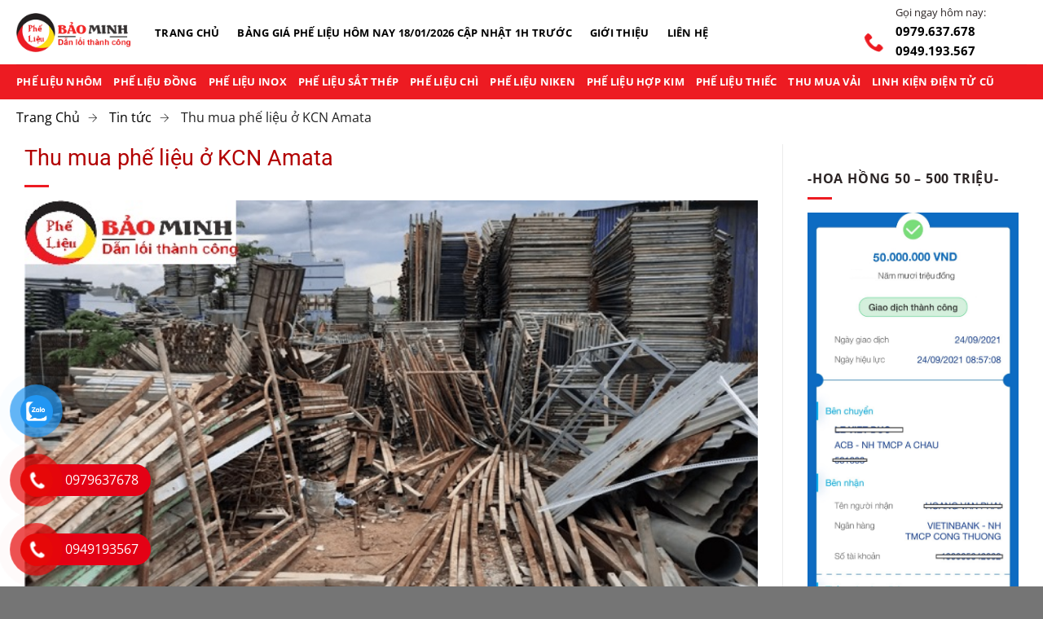

--- FILE ---
content_type: text/html; charset=UTF-8
request_url: https://thumuaphelieugiacao.com.vn/thu-mua-phe-lieu-o-kcn-amata
body_size: 39758
content:
<!DOCTYPE html>
<html lang="vi" class="loading-site no-js">
<head><meta charset="UTF-8" /><script>if(navigator.userAgent.match(/MSIE|Internet Explorer/i)||navigator.userAgent.match(/Trident\/7\..*?rv:11/i)){var href=document.location.href;if(!href.match(/[?&]nowprocket/)){if(href.indexOf("?")==-1){if(href.indexOf("#")==-1){document.location.href=href+"?nowprocket=1"}else{document.location.href=href.replace("#","?nowprocket=1#")}}else{if(href.indexOf("#")==-1){document.location.href=href+"&nowprocket=1"}else{document.location.href=href.replace("#","&nowprocket=1#")}}}}</script><script>(()=>{class RocketLazyLoadScripts{constructor(){this.v="1.2.6",this.triggerEvents=["keydown","mousedown","mousemove","touchmove","touchstart","touchend","wheel"],this.userEventHandler=this.t.bind(this),this.touchStartHandler=this.i.bind(this),this.touchMoveHandler=this.o.bind(this),this.touchEndHandler=this.h.bind(this),this.clickHandler=this.u.bind(this),this.interceptedClicks=[],this.interceptedClickListeners=[],this.l(this),window.addEventListener("pageshow",(t=>{this.persisted=t.persisted,this.everythingLoaded&&this.m()})),this.CSPIssue=sessionStorage.getItem("rocketCSPIssue"),document.addEventListener("securitypolicyviolation",(t=>{this.CSPIssue||"script-src-elem"!==t.violatedDirective||"data"!==t.blockedURI||(this.CSPIssue=!0,sessionStorage.setItem("rocketCSPIssue",!0))})),document.addEventListener("DOMContentLoaded",(()=>{this.k()})),this.delayedScripts={normal:[],async:[],defer:[]},this.trash=[],this.allJQueries=[]}p(t){document.hidden?t.t():(this.triggerEvents.forEach((e=>window.addEventListener(e,t.userEventHandler,{passive:!0}))),window.addEventListener("touchstart",t.touchStartHandler,{passive:!0}),window.addEventListener("mousedown",t.touchStartHandler),document.addEventListener("visibilitychange",t.userEventHandler))}_(){this.triggerEvents.forEach((t=>window.removeEventListener(t,this.userEventHandler,{passive:!0}))),document.removeEventListener("visibilitychange",this.userEventHandler)}i(t){"HTML"!==t.target.tagName&&(window.addEventListener("touchend",this.touchEndHandler),window.addEventListener("mouseup",this.touchEndHandler),window.addEventListener("touchmove",this.touchMoveHandler,{passive:!0}),window.addEventListener("mousemove",this.touchMoveHandler),t.target.addEventListener("click",this.clickHandler),this.L(t.target,!0),this.S(t.target,"onclick","rocket-onclick"),this.C())}o(t){window.removeEventListener("touchend",this.touchEndHandler),window.removeEventListener("mouseup",this.touchEndHandler),window.removeEventListener("touchmove",this.touchMoveHandler,{passive:!0}),window.removeEventListener("mousemove",this.touchMoveHandler),t.target.removeEventListener("click",this.clickHandler),this.L(t.target,!1),this.S(t.target,"rocket-onclick","onclick"),this.M()}h(){window.removeEventListener("touchend",this.touchEndHandler),window.removeEventListener("mouseup",this.touchEndHandler),window.removeEventListener("touchmove",this.touchMoveHandler,{passive:!0}),window.removeEventListener("mousemove",this.touchMoveHandler)}u(t){t.target.removeEventListener("click",this.clickHandler),this.L(t.target,!1),this.S(t.target,"rocket-onclick","onclick"),this.interceptedClicks.push(t),t.preventDefault(),t.stopPropagation(),t.stopImmediatePropagation(),this.M()}O(){window.removeEventListener("touchstart",this.touchStartHandler,{passive:!0}),window.removeEventListener("mousedown",this.touchStartHandler),this.interceptedClicks.forEach((t=>{t.target.dispatchEvent(new MouseEvent("click",{view:t.view,bubbles:!0,cancelable:!0}))}))}l(t){EventTarget.prototype.addEventListenerWPRocketBase=EventTarget.prototype.addEventListener,EventTarget.prototype.addEventListener=function(e,i,o){"click"!==e||t.windowLoaded||i===t.clickHandler||t.interceptedClickListeners.push({target:this,func:i,options:o}),(this||window).addEventListenerWPRocketBase(e,i,o)}}L(t,e){this.interceptedClickListeners.forEach((i=>{i.target===t&&(e?t.removeEventListener("click",i.func,i.options):t.addEventListener("click",i.func,i.options))})),t.parentNode!==document.documentElement&&this.L(t.parentNode,e)}D(){return new Promise((t=>{this.P?this.M=t:t()}))}C(){this.P=!0}M(){this.P=!1}S(t,e,i){t.hasAttribute&&t.hasAttribute(e)&&(event.target.setAttribute(i,event.target.getAttribute(e)),event.target.removeAttribute(e))}t(){this._(this),"loading"===document.readyState?document.addEventListener("DOMContentLoaded",this.R.bind(this)):this.R()}k(){let t=[];document.querySelectorAll("script[type=rocketlazyloadscript][data-rocket-src]").forEach((e=>{let i=e.getAttribute("data-rocket-src");if(i&&!i.startsWith("data:")){0===i.indexOf("//")&&(i=location.protocol+i);try{const o=new URL(i).origin;o!==location.origin&&t.push({src:o,crossOrigin:e.crossOrigin||"module"===e.getAttribute("data-rocket-type")})}catch(t){}}})),t=[...new Map(t.map((t=>[JSON.stringify(t),t]))).values()],this.T(t,"preconnect")}async R(){this.lastBreath=Date.now(),this.j(this),this.F(this),this.I(),this.W(),this.q(),await this.A(this.delayedScripts.normal),await this.A(this.delayedScripts.defer),await this.A(this.delayedScripts.async);try{await this.U(),await this.H(this),await this.J()}catch(t){console.error(t)}window.dispatchEvent(new Event("rocket-allScriptsLoaded")),this.everythingLoaded=!0,this.D().then((()=>{this.O()})),this.N()}W(){document.querySelectorAll("script[type=rocketlazyloadscript]").forEach((t=>{t.hasAttribute("data-rocket-src")?t.hasAttribute("async")&&!1!==t.async?this.delayedScripts.async.push(t):t.hasAttribute("defer")&&!1!==t.defer||"module"===t.getAttribute("data-rocket-type")?this.delayedScripts.defer.push(t):this.delayedScripts.normal.push(t):this.delayedScripts.normal.push(t)}))}async B(t){if(await this.G(),!0!==t.noModule||!("noModule"in HTMLScriptElement.prototype))return new Promise((e=>{let i;function o(){(i||t).setAttribute("data-rocket-status","executed"),e()}try{if(navigator.userAgent.indexOf("Firefox/")>0||""===navigator.vendor||this.CSPIssue)i=document.createElement("script"),[...t.attributes].forEach((t=>{let e=t.nodeName;"type"!==e&&("data-rocket-type"===e&&(e="type"),"data-rocket-src"===e&&(e="src"),i.setAttribute(e,t.nodeValue))})),t.text&&(i.text=t.text),i.hasAttribute("src")?(i.addEventListener("load",o),i.addEventListener("error",(function(){i.setAttribute("data-rocket-status","failed-network"),e()})),setTimeout((()=>{i.isConnected||e()}),1)):(i.text=t.text,o()),t.parentNode.replaceChild(i,t);else{const i=t.getAttribute("data-rocket-type"),s=t.getAttribute("data-rocket-src");i?(t.type=i,t.removeAttribute("data-rocket-type")):t.removeAttribute("type"),t.addEventListener("load",o),t.addEventListener("error",(i=>{this.CSPIssue&&i.target.src.startsWith("data:")?(console.log("WPRocket: data-uri blocked by CSP -> fallback"),t.removeAttribute("src"),this.B(t).then(e)):(t.setAttribute("data-rocket-status","failed-network"),e())})),s?(t.removeAttribute("data-rocket-src"),t.src=s):t.src="data:text/javascript;base64,"+window.btoa(unescape(encodeURIComponent(t.text)))}}catch(i){t.setAttribute("data-rocket-status","failed-transform"),e()}}));t.setAttribute("data-rocket-status","skipped")}async A(t){const e=t.shift();return e&&e.isConnected?(await this.B(e),this.A(t)):Promise.resolve()}q(){this.T([...this.delayedScripts.normal,...this.delayedScripts.defer,...this.delayedScripts.async],"preload")}T(t,e){var i=document.createDocumentFragment();t.forEach((t=>{const o=t.getAttribute&&t.getAttribute("data-rocket-src")||t.src;if(o&&!o.startsWith("data:")){const s=document.createElement("link");s.href=o,s.rel=e,"preconnect"!==e&&(s.as="script"),t.getAttribute&&"module"===t.getAttribute("data-rocket-type")&&(s.crossOrigin=!0),t.crossOrigin&&(s.crossOrigin=t.crossOrigin),t.integrity&&(s.integrity=t.integrity),i.appendChild(s),this.trash.push(s)}})),document.head.appendChild(i)}j(t){let e={};function i(i,o){return e[o].eventsToRewrite.indexOf(i)>=0&&!t.everythingLoaded?"rocket-"+i:i}function o(t,o){!function(t){e[t]||(e[t]={originalFunctions:{add:t.addEventListener,remove:t.removeEventListener},eventsToRewrite:[]},t.addEventListener=function(){arguments[0]=i(arguments[0],t),e[t].originalFunctions.add.apply(t,arguments)},t.removeEventListener=function(){arguments[0]=i(arguments[0],t),e[t].originalFunctions.remove.apply(t,arguments)})}(t),e[t].eventsToRewrite.push(o)}function s(e,i){let o=e[i];e[i]=null,Object.defineProperty(e,i,{get:()=>o||function(){},set(s){t.everythingLoaded?o=s:e["rocket"+i]=o=s}})}o(document,"DOMContentLoaded"),o(window,"DOMContentLoaded"),o(window,"load"),o(window,"pageshow"),o(document,"readystatechange"),s(document,"onreadystatechange"),s(window,"onload"),s(window,"onpageshow");try{Object.defineProperty(document,"readyState",{get:()=>t.rocketReadyState,set(e){t.rocketReadyState=e},configurable:!0}),document.readyState="loading"}catch(t){console.log("WPRocket DJE readyState conflict, bypassing")}}F(t){let e;function i(e){return t.everythingLoaded?e:e.split(" ").map((t=>"load"===t||0===t.indexOf("load.")?"rocket-jquery-load":t)).join(" ")}function o(o){function s(t){const e=o.fn[t];o.fn[t]=o.fn.init.prototype[t]=function(){return this[0]===window&&("string"==typeof arguments[0]||arguments[0]instanceof String?arguments[0]=i(arguments[0]):"object"==typeof arguments[0]&&Object.keys(arguments[0]).forEach((t=>{const e=arguments[0][t];delete arguments[0][t],arguments[0][i(t)]=e}))),e.apply(this,arguments),this}}o&&o.fn&&!t.allJQueries.includes(o)&&(o.fn.ready=o.fn.init.prototype.ready=function(e){return t.domReadyFired?e.bind(document)(o):document.addEventListener("rocket-DOMContentLoaded",(()=>e.bind(document)(o))),o([])},s("on"),s("one"),t.allJQueries.push(o)),e=o}o(window.jQuery),Object.defineProperty(window,"jQuery",{get:()=>e,set(t){o(t)}})}async H(t){const e=document.querySelector("script[data-webpack]");e&&(await async function(){return new Promise((t=>{e.addEventListener("load",t),e.addEventListener("error",t)}))}(),await t.K(),await t.H(t))}async U(){this.domReadyFired=!0;try{document.readyState="interactive"}catch(t){}await this.G(),document.dispatchEvent(new Event("rocket-readystatechange")),await this.G(),document.rocketonreadystatechange&&document.rocketonreadystatechange(),await this.G(),document.dispatchEvent(new Event("rocket-DOMContentLoaded")),await this.G(),window.dispatchEvent(new Event("rocket-DOMContentLoaded"))}async J(){try{document.readyState="complete"}catch(t){}await this.G(),document.dispatchEvent(new Event("rocket-readystatechange")),await this.G(),document.rocketonreadystatechange&&document.rocketonreadystatechange(),await this.G(),window.dispatchEvent(new Event("rocket-load")),await this.G(),window.rocketonload&&window.rocketonload(),await this.G(),this.allJQueries.forEach((t=>t(window).trigger("rocket-jquery-load"))),await this.G();const t=new Event("rocket-pageshow");t.persisted=this.persisted,window.dispatchEvent(t),await this.G(),window.rocketonpageshow&&window.rocketonpageshow({persisted:this.persisted}),this.windowLoaded=!0}m(){document.onreadystatechange&&document.onreadystatechange(),window.onload&&window.onload(),window.onpageshow&&window.onpageshow({persisted:this.persisted})}I(){const t=new Map;document.write=document.writeln=function(e){const i=document.currentScript;i||console.error("WPRocket unable to document.write this: "+e);const o=document.createRange(),s=i.parentElement;let n=t.get(i);void 0===n&&(n=i.nextSibling,t.set(i,n));const c=document.createDocumentFragment();o.setStart(c,0),c.appendChild(o.createContextualFragment(e)),s.insertBefore(c,n)}}async G(){Date.now()-this.lastBreath>45&&(await this.K(),this.lastBreath=Date.now())}async K(){return document.hidden?new Promise((t=>setTimeout(t))):new Promise((t=>requestAnimationFrame(t)))}N(){this.trash.forEach((t=>t.remove()))}static run(){const t=new RocketLazyLoadScripts;t.p(t)}}RocketLazyLoadScripts.run()})();</script>
	<meta name='dmca-site-verification' content='Z0tMaGJtUlBROTJ2TFZ5K1JFU0MvSnJ2K0NJcEhHQ2JHKzl0WVdjOGZSOD01' />
	
	<link rel="profile" href="https://gmpg.org/xfn/11" />
	<link rel="pingback" href="https://thumuaphelieugiacao.com.vn/xmlrpc.php" />
	<link rel="icon" type="image/png" href="https://thumuaphelieugiacao.com.vn/wp-content/uploads/2019/10/cropped-favicon1-2.png" />

	<script type="rocketlazyloadscript">(function(html){html.className = html.className.replace(/\bno-js\b/,'js')})(document.documentElement);</script>
<style>
#wpadminbar #wp-admin-bar-wccp_free_top_button .ab-icon:before {
	content: "\f160";
	color: #02CA02;
	top: 3px;
}
#wpadminbar #wp-admin-bar-wccp_free_top_button .ab-icon {
	transform: rotate(45deg);
}
</style>
<meta name='robots' content='index, follow, max-image-preview:large, max-snippet:-1, max-video-preview:-1' />
	<style>img:is([sizes="auto" i], [sizes^="auto," i]) { contain-intrinsic-size: 3000px 1500px }</style>
	<meta name="viewport" content="width=device-width, initial-scale=1" /><meta property="og:title" content="Thu mua phế liệu ở KCN Amata"/>
<meta property="og:description" content="Thu mua phế liệu ở KCN Amata tại Phường Long Bình – Tp.Biên Hòa – Tỉnh Đồng Nai tất cả các ngành nghề như Sản xuất, lắ"/>
<meta property="og:image:alt" content="công ty thu mua phế liệu kcn amata"/>
<meta property="og:image" content="https://thumuaphelieugiacao.com.vn/wp-content/uploads/2022/03/cong-ty-thu-mua-phe-lieu-kcn-amata.jpg"/>
<meta property="og:image:width" content="700" />
<meta property="og:image:height" content="393" />
<meta property="og:image:type" content="image/jpeg" />
<meta property="og:type" content="article"/>
<meta property="og:article:published_time" content="2024-12-12 09:49:48"/>
<meta property="og:article:modified_time" content="2026-01-07 14:40:09"/>
<meta property="og:article:tag" content="dongnai"/>
<meta property="og:article:tag" content="kcn"/>
<meta name="twitter:card" content="summary">
<meta name="twitter:title" content="Thu mua phế liệu ở KCN Amata"/>
<meta name="twitter:description" content="Thu mua phế liệu ở KCN Amata tại Phường Long Bình – Tp.Biên Hòa – Tỉnh Đồng Nai tất cả các ngành nghề như Sản xuất, lắ"/>
<meta name="twitter:image" content="https://thumuaphelieugiacao.com.vn/wp-content/uploads/2022/03/cong-ty-thu-mua-phe-lieu-kcn-amata.jpg"/>
<meta name="twitter:image:alt" content="công ty thu mua phế liệu kcn amata"/>
<meta name="author" content="dinhthily"/>

	<!-- This site is optimized with the Yoast SEO plugin v25.7 - https://yoast.com/wordpress/plugins/seo/ -->
	<title>Thu mua phế liệu ở KCN Amata【18/01/2026】HH 500 Tr</title>
	<meta name="description" content="Thu mua phế liệu ở KCN Amata tại Phường Long Bình – Tp.Biên Hòa – Tỉnh Đồng Nai các ngành Sản xuất, lắp ráp máy vi tính, lắp ráp điện.." />
	<link rel="canonical" href="https://thumuaphelieugiacao.com.vn/thu-mua-phe-lieu-tai-dong-nai" />
	<meta property="og:url" content="https://thumuaphelieugiacao.com.vn/thu-mua-phe-lieu-tai-dong-nai" />
	<meta property="og:site_name" content="Thu Mua Phế Liệu Giá Cao Bảo Minh" />
	<meta property="article:author" content="https://www.facebook.com/phelieubaominh/" />
	<meta property="article:published_time" content="2024-12-12T02:49:48+00:00" />
	<meta property="article:modified_time" content="2026-01-07T07:40:09+00:00" />
	<meta property="og:image" content="https://thumuaphelieugiacao.com.vn/wp-content/uploads/2022/03/cong-ty-thu-mua-phe-lieu-kcn-amata.jpg" />
	<meta property="og:image:width" content="700" />
	<meta property="og:image:height" content="393" />
	<meta property="og:image:type" content="image/jpeg" />
	<meta name="author" content="dinhthily" />
	<meta name="twitter:creator" content="@https://x.com/phelieubaominh" />
	<meta name="twitter:label1" content="Được viết bởi" />
	<meta name="twitter:data1" content="dinhthily" />
	<meta name="twitter:label2" content="Ước tính thời gian đọc" />
	<meta name="twitter:data2" content="11 phút" />
	<script type="application/ld+json" class="yoast-schema-graph">{"@context":"https://schema.org","@graph":[{"@type":"WebPage","@id":"https://thumuaphelieugiacao.com.vn/thu-mua-phe-lieu-o-kcn-amata","url":"https://thumuaphelieugiacao.com.vn/thu-mua-phe-lieu-tai-dong-nai","name":"Thu mua phế liệu ở KCN Amata【[thoigian]】HH 500 Tr","isPartOf":{"@id":"https://thumuaphelieugiacao.com.vn/#website"},"primaryImageOfPage":{"@id":"https://thumuaphelieugiacao.com.vn/thu-mua-phe-lieu-tai-dong-nai#primaryimage"},"image":{"@id":"https://thumuaphelieugiacao.com.vn/thu-mua-phe-lieu-tai-dong-nai#primaryimage"},"thumbnailUrl":"https://thumuaphelieugiacao.com.vn/wp-content/uploads/2022/03/cong-ty-thu-mua-phe-lieu-kcn-amata.jpg","datePublished":"2024-12-12T02:49:48+00:00","dateModified":"2026-01-07T07:40:09+00:00","author":{"@id":"https://thumuaphelieugiacao.com.vn/#/schema/person/47d4eec54412888a5b97ee093d7d6bc3"},"description":"Thu mua phế liệu ở KCN Amata tại Phường Long Bình – Tp.Biên Hòa – Tỉnh Đồng Nai các ngành Sản xuất, lắp ráp máy vi tính, lắp ráp điện..","breadcrumb":{"@id":"https://thumuaphelieugiacao.com.vn/thu-mua-phe-lieu-tai-dong-nai#breadcrumb"},"inLanguage":"vi","potentialAction":[{"@type":"ReadAction","target":["https://thumuaphelieugiacao.com.vn/thu-mua-phe-lieu-tai-dong-nai"]}]},{"@type":"ImageObject","inLanguage":"vi","@id":"https://thumuaphelieugiacao.com.vn/thu-mua-phe-lieu-tai-dong-nai#primaryimage","url":"https://thumuaphelieugiacao.com.vn/wp-content/uploads/2022/03/cong-ty-thu-mua-phe-lieu-kcn-amata.jpg","contentUrl":"https://thumuaphelieugiacao.com.vn/wp-content/uploads/2022/03/cong-ty-thu-mua-phe-lieu-kcn-amata.jpg","width":700,"height":393,"caption":"Bảo Minh nhận thu mua phế liệu kcn amata tất cả các mặt hàng"},{"@type":"BreadcrumbList","@id":"https://thumuaphelieugiacao.com.vn/thu-mua-phe-lieu-tai-dong-nai#breadcrumb","itemListElement":[{"@type":"ListItem","position":1,"name":"Trang chủ","item":"https://thumuaphelieugiacao.com.vn/"},{"@type":"ListItem","position":2,"name":"Thu mua phế liệu ở KCN Amata"}]},{"@type":"WebSite","@id":"https://thumuaphelieugiacao.com.vn/#website","url":"https://thumuaphelieugiacao.com.vn/","name":"Thu Mua Phế Liệu Giá Cao Bảo Minh","description":"","potentialAction":[{"@type":"SearchAction","target":{"@type":"EntryPoint","urlTemplate":"https://thumuaphelieugiacao.com.vn/?s={search_term_string}"},"query-input":{"@type":"PropertyValueSpecification","valueRequired":true,"valueName":"search_term_string"}}],"inLanguage":"vi"},{"@type":"Person","@id":"https://thumuaphelieugiacao.com.vn/#/schema/person/47d4eec54412888a5b97ee093d7d6bc3","name":"dinhthily","image":{"@type":"ImageObject","inLanguage":"vi","@id":"https://thumuaphelieugiacao.com.vn/#/schema/person/image/","url":"https://secure.gravatar.com/avatar/0922ce0072e9044a43c31e7fdab64db3192d4979bd0fcf6f94c1fd0a4304ef50?s=96&d=blank&r=g","contentUrl":"https://secure.gravatar.com/avatar/0922ce0072e9044a43c31e7fdab64db3192d4979bd0fcf6f94c1fd0a4304ef50?s=96&d=blank&r=g","caption":"dinhthily"},"sameAs":["https://thumuaphelieugiacao.com.vn/dinh-thi-ly","https://www.facebook.com/phelieubaominh/","https://www.instagram.com/phelieubaominh/","https://www.linkedin.com/in/bao-minh-2124901a4/","https://www.pinterest.com/phelieubaominh/","https://x.com/https://x.com/phelieubaominh","https://www.youtube.com/channel/UCXN5CGSG0cAyAzEaOJGjWBA?view_as=subscriber","https://phelieubaominh.tumblr.com/"],"url":"https://thumuaphelieugiacao.com.vn/author/phelieubaominh"}]}</script>
	<!-- / Yoast SEO plugin. -->



<link rel='prefetch' href='https://thumuaphelieugiacao.com.vn/wp-content/themes/flatsome/assets/js/flatsome.js?ver=a0a7aee297766598a20e' />
<link rel='prefetch' href='https://thumuaphelieugiacao.com.vn/wp-content/themes/flatsome/assets/js/chunk.slider.js?ver=3.18.7' />
<link rel='prefetch' href='https://thumuaphelieugiacao.com.vn/wp-content/themes/flatsome/assets/js/chunk.popups.js?ver=3.18.7' />
<link rel='prefetch' href='https://thumuaphelieugiacao.com.vn/wp-content/themes/flatsome/assets/js/chunk.tooltips.js?ver=3.18.7' />
<link rel="alternate" type="application/rss+xml" title="Dòng thông tin Thu Mua Phế Liệu Giá Cao Bảo Minh &raquo;" href="https://thumuaphelieugiacao.com.vn/feed" />
<link rel="alternate" type="application/rss+xml" title="Thu Mua Phế Liệu Giá Cao Bảo Minh &raquo; Dòng bình luận" href="https://thumuaphelieugiacao.com.vn/comments/feed" />
<style id='wp-emoji-styles-inline-css' type='text/css'>

	img.wp-smiley, img.emoji {
		display: inline !important;
		border: none !important;
		box-shadow: none !important;
		height: 1em !important;
		width: 1em !important;
		margin: 0 0.07em !important;
		vertical-align: -0.1em !important;
		background: none !important;
		padding: 0 !important;
	}
</style>
<style id='wp-block-library-inline-css' type='text/css'>
:root{--wp-admin-theme-color:#007cba;--wp-admin-theme-color--rgb:0,124,186;--wp-admin-theme-color-darker-10:#006ba1;--wp-admin-theme-color-darker-10--rgb:0,107,161;--wp-admin-theme-color-darker-20:#005a87;--wp-admin-theme-color-darker-20--rgb:0,90,135;--wp-admin-border-width-focus:2px;--wp-block-synced-color:#7a00df;--wp-block-synced-color--rgb:122,0,223;--wp-bound-block-color:var(--wp-block-synced-color)}@media (min-resolution:192dpi){:root{--wp-admin-border-width-focus:1.5px}}.wp-element-button{cursor:pointer}:root{--wp--preset--font-size--normal:16px;--wp--preset--font-size--huge:42px}:root .has-very-light-gray-background-color{background-color:#eee}:root .has-very-dark-gray-background-color{background-color:#313131}:root .has-very-light-gray-color{color:#eee}:root .has-very-dark-gray-color{color:#313131}:root .has-vivid-green-cyan-to-vivid-cyan-blue-gradient-background{background:linear-gradient(135deg,#00d084,#0693e3)}:root .has-purple-crush-gradient-background{background:linear-gradient(135deg,#34e2e4,#4721fb 50%,#ab1dfe)}:root .has-hazy-dawn-gradient-background{background:linear-gradient(135deg,#faaca8,#dad0ec)}:root .has-subdued-olive-gradient-background{background:linear-gradient(135deg,#fafae1,#67a671)}:root .has-atomic-cream-gradient-background{background:linear-gradient(135deg,#fdd79a,#004a59)}:root .has-nightshade-gradient-background{background:linear-gradient(135deg,#330968,#31cdcf)}:root .has-midnight-gradient-background{background:linear-gradient(135deg,#020381,#2874fc)}.has-regular-font-size{font-size:1em}.has-larger-font-size{font-size:2.625em}.has-normal-font-size{font-size:var(--wp--preset--font-size--normal)}.has-huge-font-size{font-size:var(--wp--preset--font-size--huge)}.has-text-align-center{text-align:center}.has-text-align-left{text-align:left}.has-text-align-right{text-align:right}#end-resizable-editor-section{display:none}.aligncenter{clear:both}.items-justified-left{justify-content:flex-start}.items-justified-center{justify-content:center}.items-justified-right{justify-content:flex-end}.items-justified-space-between{justify-content:space-between}.screen-reader-text{border:0;clip-path:inset(50%);height:1px;margin:-1px;overflow:hidden;padding:0;position:absolute;width:1px;word-wrap:normal!important}.screen-reader-text:focus{background-color:#ddd;clip-path:none;color:#444;display:block;font-size:1em;height:auto;left:5px;line-height:normal;padding:15px 23px 14px;text-decoration:none;top:5px;width:auto;z-index:100000}html :where(.has-border-color){border-style:solid}html :where([style*=border-top-color]){border-top-style:solid}html :where([style*=border-right-color]){border-right-style:solid}html :where([style*=border-bottom-color]){border-bottom-style:solid}html :where([style*=border-left-color]){border-left-style:solid}html :where([style*=border-width]){border-style:solid}html :where([style*=border-top-width]){border-top-style:solid}html :where([style*=border-right-width]){border-right-style:solid}html :where([style*=border-bottom-width]){border-bottom-style:solid}html :where([style*=border-left-width]){border-left-style:solid}html :where(img[class*=wp-image-]){height:auto;max-width:100%}:where(figure){margin:0 0 1em}html :where(.is-position-sticky){--wp-admin--admin-bar--position-offset:var(--wp-admin--admin-bar--height,0px)}@media screen and (max-width:600px){html :where(.is-position-sticky){--wp-admin--admin-bar--position-offset:0px}}
</style>
<link rel='stylesheet' id='kk-star-ratings-css' href='https://thumuaphelieugiacao.com.vn/wp-content/cache/background-css/thumuaphelieugiacao.com.vn/wp-content/plugins/kk-star-ratings/src/core/public/css/kk-star-ratings.min.css?ver=5.4.10.3&wpr_t=1768778739' type='text/css' media='all' />
<link data-minify="1" rel='stylesheet' id='same-category-posts-css' href='https://thumuaphelieugiacao.com.vn/wp-content/cache/min/1/wp-content/plugins/same-category-posts/same-category-posts.css?ver=1746256892' type='text/css' media='all' />
<link data-minify="1" rel='stylesheet' id='pzf-style-css' href='https://thumuaphelieugiacao.com.vn/wp-content/cache/min/1/wp-content/plugins/button-contact-vr/legacy/css/style.css?ver=1746256892' type='text/css' media='all' />
<link rel='stylesheet' id='ez-toc-css' href='https://thumuaphelieugiacao.com.vn/wp-content/plugins/easy-table-of-contents/assets/css/screen.min.css?ver=2.0.80' type='text/css' media='all' />
<style id='ez-toc-inline-css' type='text/css'>
div#ez-toc-container .ez-toc-title {font-size: 120%;}div#ez-toc-container .ez-toc-title {font-weight: 500;}div#ez-toc-container ul li , div#ez-toc-container ul li a {font-size: 95%;}div#ez-toc-container ul li , div#ez-toc-container ul li a {font-weight: 500;}div#ez-toc-container nav ul ul li {font-size: 90%;}.ez-toc-box-title {font-weight: bold; margin-bottom: 10px; text-align: center; text-transform: uppercase; letter-spacing: 1px; color: #666; padding-bottom: 5px;position:absolute;top:-4%;left:5%;background-color: inherit;transition: top 0.3s ease;}.ez-toc-box-title.toc-closed {top:-25%;}
.ez-toc-container-direction {direction: ltr;}.ez-toc-counter ul {direction: ltr;counter-reset: item ;}.ez-toc-counter nav ul li a::before {content: counter(item, numeric) '. ';margin-right: .2em; counter-increment: item;flex-grow: 0;flex-shrink: 0;float: left; }.ez-toc-widget-direction {direction: ltr;}.ez-toc-widget-container ul {direction: ltr;counter-reset: item ;}.ez-toc-widget-container nav ul li a::before {content: counter(item, numeric) '. ';margin-right: .2em; counter-increment: item;flex-grow: 0;flex-shrink: 0;float: left; }
</style>
<link data-minify="1" rel='stylesheet' id='flatsome-main-css' href='https://thumuaphelieugiacao.com.vn/wp-content/cache/background-css/thumuaphelieugiacao.com.vn/wp-content/cache/min/1/wp-content/themes/flatsome/assets/css/flatsome.css?ver=1746256892&wpr_t=1768778739' type='text/css' media='all' />
<style id='flatsome-main-inline-css' type='text/css'>
@font-face {
				font-family: "fl-icons";
				font-display: block;
				src: url(https://thumuaphelieugiacao.com.vn/wp-content/themes/flatsome/assets/css/icons/fl-icons.eot?v=3.18.7);
				src:
					url(https://thumuaphelieugiacao.com.vn/wp-content/themes/flatsome/assets/css/icons/fl-icons.eot#iefix?v=3.18.7) format("embedded-opentype"),
					url(https://thumuaphelieugiacao.com.vn/wp-content/themes/flatsome/assets/css/icons/fl-icons.woff2?v=3.18.7) format("woff2"),
					url(https://thumuaphelieugiacao.com.vn/wp-content/themes/flatsome/assets/css/icons/fl-icons.ttf?v=3.18.7) format("truetype"),
					url(https://thumuaphelieugiacao.com.vn/wp-content/themes/flatsome/assets/css/icons/fl-icons.woff?v=3.18.7) format("woff"),
					url(https://thumuaphelieugiacao.com.vn/wp-content/themes/flatsome/assets/css/icons/fl-icons.svg?v=3.18.7#fl-icons) format("svg");
			}
</style>
<link data-minify="1" rel='stylesheet' id='flatsome-style-css' href='https://thumuaphelieugiacao.com.vn/wp-content/cache/background-css/thumuaphelieugiacao.com.vn/wp-content/cache/min/1/wp-content/themes/flatsome-child/style.css?ver=1746256892&wpr_t=1768778739' type='text/css' media='all' />
<style id='rocket-lazyload-inline-css' type='text/css'>
.rll-youtube-player{position:relative;padding-bottom:56.23%;height:0;overflow:hidden;max-width:100%;}.rll-youtube-player:focus-within{outline: 2px solid currentColor;outline-offset: 5px;}.rll-youtube-player iframe{position:absolute;top:0;left:0;width:100%;height:100%;z-index:100;background:0 0}.rll-youtube-player img{bottom:0;display:block;left:0;margin:auto;max-width:100%;width:100%;position:absolute;right:0;top:0;border:none;height:auto;-webkit-transition:.4s all;-moz-transition:.4s all;transition:.4s all}.rll-youtube-player img:hover{-webkit-filter:brightness(75%)}.rll-youtube-player .play{height:100%;width:100%;left:0;top:0;position:absolute;background:var(--wpr-bg-b9927e63-5a4c-4ad4-9111-64caadb0b07e) no-repeat center;background-color: transparent !important;cursor:pointer;border:none;}
</style>
<link rel='stylesheet' id='parent-style-css' href='https://thumuaphelieugiacao.com.vn/wp-content/themes/flatsome/style.css?ver=6.8.3' type='text/css' media='all' />
<script type="rocketlazyloadscript" data-rocket-type="text/javascript" data-rocket-src="https://thumuaphelieugiacao.com.vn/wp-includes/js/jquery/jquery.min.js?ver=3.7.1" id="jquery-core-js" data-rocket-defer defer></script>
<link rel="https://api.w.org/" href="https://thumuaphelieugiacao.com.vn/wp-json/" /><link rel="alternate" title="JSON" type="application/json" href="https://thumuaphelieugiacao.com.vn/wp-json/wp/v2/posts/16608" /><link rel="EditURI" type="application/rsd+xml" title="RSD" href="https://thumuaphelieugiacao.com.vn/xmlrpc.php?rsd" />
<meta name="generator" content="WordPress 6.8.3" />
<link rel='shortlink' href='https://thumuaphelieugiacao.com.vn/?p=16608' />
<link rel="alternate" title="oNhúng (JSON)" type="application/json+oembed" href="https://thumuaphelieugiacao.com.vn/wp-json/oembed/1.0/embed?url=https%3A%2F%2Fthumuaphelieugiacao.com.vn%2Fthu-mua-phe-lieu-o-kcn-amata" />
<link rel="alternate" title="oNhúng (XML)" type="text/xml+oembed" href="https://thumuaphelieugiacao.com.vn/wp-json/oembed/1.0/embed?url=https%3A%2F%2Fthumuaphelieugiacao.com.vn%2Fthu-mua-phe-lieu-o-kcn-amata&#038;format=xml" />
<meta name="google-site-verification" content="JCQNrbrN_vlKYDm2G7f0osHhq3JSmyjfy8iN_hW67Wg" />
<!-- Google Tag Manager -->
<script type="rocketlazyloadscript">(function(w,d,s,l,i){w[l]=w[l]||[];w[l].push({'gtm.start':
new Date().getTime(),event:'gtm.js'});var f=d.getElementsByTagName(s)[0],
j=d.createElement(s),dl=l!='dataLayer'?'&l='+l:'';j.async=true;j.src=
'https://www.googletagmanager.com/gtm.js?id='+i+dl;f.parentNode.insertBefore(j,f);
})(window,document,'script','dataLayer','GTM-KZ9M6C2');</script>
<!-- End Google Tag Manager --><script type="application/ld+json">{
    "@context": "https://schema.org/",
    "@type": "CreativeWorkSeries",
    "name": "Thu mua phế liệu ở KCN Amata",
    "aggregateRating": {
        "@type": "AggregateRating",
        "ratingValue": "5",
        "bestRating": "5",
        "ratingCount": "1"
    }
}</script><script type="rocketlazyloadscript" id="wpcp_disable_Right_Click" data-rocket-type="text/javascript">
document.ondragstart = function() { return false;}
	function nocontext(e) {
	   return false;
	}
	document.oncontextmenu = nocontext;
</script>
<style>.bg{opacity: 0; transition: opacity 1s; -webkit-transition: opacity 1s;} .bg-loaded{opacity: 1;}</style><meta name="google" content="nositelinkssearchbox">
<meta name="google-site-verification" content="xvdEG6iJUO1YKOprsTN4mR9U4i-uTsTL0JFYl5I9-fE" />
<p style="position:absolute;top:-4000px;">Là đối tác tin cậy của công ty : <a href="https://phelieuvietduc.com/">thu mua phế liệu</a>giá cao TPHCM Việt Đức</p>
<script type="application/ld+json">
{
  "@context": "https://schema.org",
  "@type": "ProfessionalService",
  "name": "Thu Mua Phế Liệu Giá Cao Bảo Minh",
  "alternateName": "Thu Mua Phế Liệu Giá Cao TPHCM và 63 Tỉnh- Phế Liệu Bảo Minh",
  "@id": "https://thumuaphelieugiacao.com.vn/",
  "logo": "https://thumuaphelieugiacao.com.vn/wp-content/uploads/2019/10/desktop.jpg",
  "image": "https://thumuaphelieugiacao.com.vn/wp-content/uploads/2019/10/desktop.jpg",
  "description": "Thu Mua Phế Liệu Bảo Minh - Công ty thu mua phế liệu giá cao TPHCM và toàn quốc. Web thu mua phế liệu - HOA HỒNG 500 TRIỆU",
  "hasMap": "https://maps.app.goo.gl/JVfAMcK1AbDBcejR8",	
  "url": "https://thumuaphelieugiacao.com.vn/",
  "telephone": "0979637678",
  "priceRange": "10000VND-10000000VND",
  "address": {
    "@type": "PostalAddress",
    "streetAddress": "589 Đường số 18, Bình Hưng Hoà",
    "addressLocality": "Bình Tân",
	"addressRegion": "Hồ Chí Minh",
    "postalCode": "700000",
    "addressCountry": "VN"
  },
  "geo": {
    "@type": "GeoCoordinates",
    "latitude": 10.822928,
    "longitude": 106.606455
  },
  "openingHoursSpecification": {
    "@type": "OpeningHoursSpecification",
    "dayOfWeek": [
      "Monday",
      "Tuesday",
      "Wednesday",
      "Thursday",
      "Friday",
      "Saturday",
      "Sunday"
    ],
    "opens": "07:00",
    "closes": "17:00"
  },
  "sameAs": [
    "https://www.facebook.com/phelieubaominh/",
    "https://twitter.com/phelieubaominh",
	"https://www.instagram.com/phelieubaominh/",
	"https://www.linkedin.com/in/bao-minh-2124901a4/",
   	"https://phelieubaominh.blogspot.com/",
	"https://issuu.com/phelieubaominh",
	"https://about.me/baominh68",
	"https://angel.co/phe-lieu-bao-minh",
	"https://www.flickr.com/people/baominh123/",
	"https://www.pinterest.com/phelieubaominh/",
	"https://www.youtube.com/channel/UCXN5CGSG0cAyAzEaOJGjWBA?view_as=subscriber",
	"https://phelieubaominh.tumblr.com/",
	"https://www.couchsurfing.com/people/bao-minh-1",
	"https://www.yellowpages.vn/lgs/1187822250/thu-mua-phe-lieu-bao-minh-cong-ty-tnhh-thu-mua-phe-lieu-gia-cao-bao-minh.html",
	"https://raovat.vnexpress.net/cong-ty-thu-mua-phe-lieu-gia-cao-bao-minh-mua-phe-2342891.html",
	"https://doisongphapluat.com.vn/cong-ty-thu-mua-phe-lieu-viet-duc-va-bao-minh-hoat-dong-nhieu-tinh-thanh-a299581.html",
	"https://tinmoi.vn/thu-mua-phe-lieu-bao-minh-cong-ty-thu-mua-phe-lieu-gia-cao-uy-tin-tan-noi-011534553.html",
	"https://cafef.vn/cong-ty-thu-mua-phe-lieu-viet-duc-va-bao-minh-khuyen-mai-uu-dai-lon-20200921135739225.chn",
	"https://www.24h.com.vn/thi-truong-24h/thu-mua-phe-lieu-hop-kim-bao-minh-uy-tin-trong-nganh-tren-toan-quoc-c341a1181013.html",
	"https://nhipsongkinhte.toquoc.vn/cong-ty-thu-mua-phe-lieu-viet-duc-va-bao-minh-khuyen-mai-uu-dai-lon-42020219135833442.htm",
	"https://www.tienphong.vn/kinh-te-thi-truong/thu-mua-day-dien-cu-thanh-ly-day-dong-day-cap-dien-thanh-ly-bao-minh-1649885.tpo"
  ]
}
</script><link rel="icon" href="https://thumuaphelieugiacao.com.vn/wp-content/uploads/2019/10/cropped-favicon1-2-32x32.png" sizes="32x32" />
<link rel="icon" href="https://thumuaphelieugiacao.com.vn/wp-content/uploads/2019/10/cropped-favicon1-2-192x192.png" sizes="192x192" />
<link rel="apple-touch-icon" href="https://thumuaphelieugiacao.com.vn/wp-content/uploads/2019/10/cropped-favicon1-2-180x180.png" />
<meta name="msapplication-TileImage" content="https://thumuaphelieugiacao.com.vn/wp-content/uploads/2019/10/cropped-favicon1-2-270x270.png" />
<style id="custom-css" type="text/css">:root {--primary-color: #2c2525;--fs-color-primary: #2c2525;--fs-color-secondary: #b20000;--fs-color-success: #7a9c59;--fs-color-alert: #eaa3a3;--fs-experimental-link-color: #334862;--fs-experimental-link-color-hover: #111111;}.tooltipster-base {--tooltip-color: #fff;--tooltip-bg-color: #000;}.off-canvas-right .mfp-content, .off-canvas-left .mfp-content {--drawer-width: 300px;}.container-width, .full-width .ubermenu-nav, .container, .row{max-width: 1270px}.row.row-collapse{max-width: 1240px}.row.row-small{max-width: 1262.5px}.row.row-large{max-width: 1300px}.header-main{height: 79px}#logo img{max-height: 79px}#logo{width:140px;}#logo img{padding:7px 0;}.header-bottom{min-height: 40px}.header-top{min-height: 22px}.transparent .header-main{height: 30px}.transparent #logo img{max-height: 30px}.has-transparent + .page-title:first-of-type,.has-transparent + #main > .page-title,.has-transparent + #main > div > .page-title,.has-transparent + #main .page-header-wrapper:first-of-type .page-title{padding-top: 80px;}.header.show-on-scroll,.stuck .header-main{height:70px!important}.stuck #logo img{max-height: 70px!important}.search-form{ width: 100%;}.header-bg-color {background-color: rgba(255,255,255,0.9)}.header-bottom {background-color: #ed1b22}.header-main .nav > li > a{line-height: 16px }.stuck .header-main .nav > li > a{line-height: 50px }.header-bottom-nav > li > a{line-height: 23px }@media (max-width: 549px) {.header-main{height: 79px}#logo img{max-height: 79px}}.nav-dropdown{font-size:100%}body{color: #2c2525}h1,h2,h3,h4,h5,h6,.heading-font{color: #b20000;}body{font-size: 99%;}@media screen and (max-width: 549px){body{font-size: 100%;}}body{font-family: "Open Sans", sans-serif;}body {font-weight: 400;font-style: normal;}.nav > li > a {font-family: "Open Sans", sans-serif;}.mobile-sidebar-levels-2 .nav > li > ul > li > a {font-family: "Open Sans", sans-serif;}.nav > li > a,.mobile-sidebar-levels-2 .nav > li > ul > li > a {font-weight: 700;font-style: normal;}h1,h2,h3,h4,h5,h6,.heading-font, .off-canvas-center .nav-sidebar.nav-vertical > li > a{font-family: Roboto, sans-serif;}h1,h2,h3,h4,h5,h6,.heading-font,.banner h1,.banner h2 {font-weight: 400;font-style: normal;}.alt-font{font-family: "Open Sans", sans-serif;}.alt-font {font-weight: 400!important;font-style: normal!important;}.header:not(.transparent) .header-bottom-nav.nav > li > a:hover,.header:not(.transparent) .header-bottom-nav.nav > li.active > a,.header:not(.transparent) .header-bottom-nav.nav > li.current > a,.header:not(.transparent) .header-bottom-nav.nav > li > a.active,.header:not(.transparent) .header-bottom-nav.nav > li > a.current{color: #000000;}.header-bottom-nav.nav-line-bottom > li > a:before,.header-bottom-nav.nav-line-grow > li > a:before,.header-bottom-nav.nav-line > li > a:before,.header-bottom-nav.nav-box > li > a:hover,.header-bottom-nav.nav-box > li.active > a,.header-bottom-nav.nav-pills > li > a:hover,.header-bottom-nav.nav-pills > li.active > a{color:#FFF!important;background-color: #000000;}.footer-2{background-image: var(--wpr-bg-6b2b4af1-6a20-4911-a5eb-6694055d63f1);}.footer-1{background-color: #303030}.footer-2{background-color: #777777}.absolute-footer, html{background-color: #757575}.nav-vertical-fly-out > li + li {border-top-width: 1px; border-top-style: solid;}/* Custom CSS */.phone-bar a{background: #e40115;}@media (max-width: 736px){.phone-bar { display: block !important}}.contact-footer {width: 85px;position: fixed;bottom: 20px;right: 20px;z-index: 99999;background: #FFF;border-radius: 5px;padding: 10px 0;border: 1px solid #f2f2f2;}.contact-footer ul li {display: inline-block;width: 100%;text-align: center;margin-bottom: 10px;height: 65px;}.contact-footer ul{margin:0}.contact-footer ul li a{color:#333;font-size:14px;}.contact-footer ul li.call {line-height: 65px;}.contact-footer ul li a img {width: 40px;}contact-footer ul li a p {font-size: 14px;margin-bottom:0}.hotline-phone-ring-circle{width:85px;height:85px;top:10px;left:10px;position:absolute;background-color:transparent;border-radius:100%;border:2px solid #e60808;-webkit-animation:phonering-alo-circle-anim 1.2s infinite ease-in-out;animation:phonering-alo-circle-anim 1.2s infinite ease-in-out;transition:all .5s;-webkit-transform-origin:50% 50%;-ms-transform-origin:50% 50%;transform-origin:50% 50%;opacity:.5}.hotline-phone-ring-circle-fill{width:55px;height:55px;top:22px;left:26px;position:absolute;background-color:rgba(230,8,8,.7);border-radius:100%;border:2px solid transparent;-webkit-animation:phonering-alo-circle-fill-anim 2.3s infinite ease-in-out;animation:phonering-alo-circle-fill-anim 2.3s infinite ease-in-out;transition:all .5s;-webkit-transform-origin:50% 50%;-ms-transform-origin:50% 50%;transform-origin:50% 50%}.hotline-phone-ring-img-circle{background-image: var(--wpr-bg-e8aacf08-6949-4b16-9e79-fa081da3341e);background-repeat: no-repeat;background-origin: unset;background-position: center;background-color:#e4212a;width:33px;height:33px;top:33px;left:37px;position:absolute;background-size:20px;border-radius:100%;border:2px solid transparent;-webkit-animation:phonering-alo-circle-img-anim 1s infinite ease-in-out;animation:phonering-alo-circle-img-anim 1s infinite ease-in-out;-webkit-transform-origin:50% 50%;-ms-transform-origin:50% 50%;transform-origin:50% 50%;display:-webkit-box;display:-webkit-flex;display:-ms-flexbox;display:flex;align-items:center;justify-content:center}.hotline-phone-ring-img-circle .pps-btn-img{display:-webkit-box;display:-webkit-flex;display:-ms-flexbox;display:flex}.hotline-phone-ring-img-circle .pps-btn-img img{width:20px;height:20px}.hotline-bar{position:absolute;background:#e88a25;background:-webkit-linear-gradient(left,#e88a25,#d40000);background:-o-linear-gradient(right,#e88a25,#d40000);background:-moz-linear-gradient(right,#e88a25,#d40000);background:linear-gradient(to right,#e88a25,#e4212a);height:40px;width:200px;line-height:40px;border-radius:3px;padding:0 10px;background-size:100%;cursor:pointer;transition:all .8s;-webkit-transition:all .8s;z-index:9;box-shadow:0 14px 28px rgba(0,0,0,.25),0 10px 10px rgba(0,0,0,.1);border-radius:50px !important;border:2px solid #fff;left:33px;bottom:40px}.hotline-bar>a{color:#fff;text-decoration:none;font-size:18px;font-weight:700;text-indent:50px;display:block;letter-spacing:1px;line-height:38px;font-family:Arial}.hotline-bar>a:hover,.hotline-bar>a:active{color:#fff}@-webkit-keyframes phonering-alo-circle-anim{0%{-webkit-transform:rotate(0) scale(.5) skew(1deg);-webkit-opacity:.1}30%{-webkit-transform:rotate(0) scale(.7) skew(1deg);-webkit-opacity:.5}100%{-webkit-transform:rotate(0) scale(1) skew(1deg);-webkit-opacity:.1}}@-webkit-keyframes phonering-alo-circle-fill-anim{0%{-webkit-transform:rotate(0) scale(.7) skew(1deg);opacity:.6}50%{-webkit-transform:rotate(0) scale(1) skew(1deg);opacity:.6}100%{-webkit-transform:rotate(0) scale(.7) skew(1deg);opacity:.6}}@-webkit-keyframes phonering-alo-circle-img-anim{0%{-webkit-transform:rotate(0) scale(1) skew(1deg)}10%{-webkit-transform:rotate(-25deg) scale(1) skew(1deg)}20%{-webkit-transform:rotate(25deg) scale(1) skew(1deg)}30%{-webkit-transform:rotate(-25deg) scale(1) skew(1deg)}40%{-webkit-transform:rotate(25deg) scale(1) skew(1deg)}50%{-webkit-transform:rotate(0) scale(1) skew(1deg)}100%{-webkit-transform:rotate(0) scale(1) skew(1deg)}}@media (max-width:768px){}}.hotline-phone-ring-img-circle .pps-btn-img img {width: 20px;height: 20px;}img {border: none;}.hotline-phone-ring-wrap {position: fixed !important;bottom: 0;left: 0;z-index: 1111111;}.hotline-phone-ring {position: relative;visibility: visible;background-color: transparent;width: 110px;height: 110px;cursor: pointer;z-index: 11;-webkit-backface-visibility: hidden;-webkit-transform: translateZ(0);transition: visibility .5s;left: 0;bottom: 0;display: block;}.float-icon-hotline {display: block;width: 40px;position: fixed;bottom: 165px;left: 33px;z-index: 999999;}.float-icon-hotline ul {display: block;width: 100%;padding-left: 0;margin-bottom: 0;}.float-icon-hotline ul li {display: block;width: 100%;position: relative;margin-bottom: 10px;cursor: pointer;}.float-icon-hotline ul li a#messengerButton {padding: 0px !important;background: transparent !important;border: 0px !important;}@media only screen and (min-width: 960px){.float-icon-hotline ul li .fa {background-size: contain !important;}}.float-icon-hotline ul li .fa-phone {background-color: #ed1c24;}.float-icon-hotline ul li .fa {background-color: #ed1c24;display: block;width: 40px;height: 40px;text-align: center;line-height: 36px;-moz-box-shadow: 0 0 5px #888;-webkit-box-shadow: 0 0 5px#888;box-shadow: 0 0 5px #888;color: #fff;font-weight: 700;border-radius: 50%;position: relative;z-index: 2;border: 2px solid #fff;}.animated.infinite {animation-iteration-count: infinite;}.animated {animation-duration: 1s;animation-fill-mode: both;}.tada {animation-name: tada;}.fa {display: inline-block;font: normal normal normal 14px/1 FontAwesome;font-size: inherit;text-rendering: auto;-webkit-font-smoothing: antialiased;-moz-osx-font-smoothing: grayscale;}.float-icon-hotline ul li span {display: inline-block;padding: 0;background-color: #ff6a00;color: #fff;border: 2px solid #fff;border-radius: 20px;height: 40px;line-height: 36px;position: absolute;top: 0;left: 15px;z-index: 0;width: 0;overflow: hidden;-webkit-transition: all 1s;transition: all 1s;background-color: #ff6a00;-moz-box-shadow: 0 0 5px #888;-webkit-box-shadow: 0 0 5px#888;box-shadow: 0 0 5px #888;font-weight: 400;white-space: nowrap;opacity: 0;}ul.left-icon.hotline {margin-left: 0px !important;}.float-icon-hotline ul li .fa-zalo {background: var(--wpr-bg-2b6b7e5b-54d1-4701-9720-53c327c8934d) center center no-repeat;background-size: contain;}.float-icon-hotline ul li .fa-zalo:hover {background: #ef0303 var(--wpr-bg-a496d886-0a8b-48de-a789-3af963a5e28f) center center no-repeat;opacity:.5;background-size: contain;}.float-icon-hotline ul li .fa-messenger {display: none;background:var(--wpr-bg-7d3aa181-2a7c-475f-b8cd-01a400a99b45) center center no-repeat;background-size: contain;}.float-icon-hotline ul li .fa-messenger:hover {background: #168efb var(--wpr-bg-13e65a87-9794-403d-ae18-faf10c9035a4) center center no-repeat;opacity:.5;background-size: contain;}.hotline-phone-ring-wrap-2 {position: fixed !important;bottom: 75px;left: 0;z-index: 1111111;}/* Custom CSS Mobile */@media (max-width: 549px){.coccoc-alo-phone{display:none !important}.contact-footer-mb {width: 100%;position: fixed;bottom: 0;right: 0;z-index: 8;background: #FFF;padding: 10px 0;box-shadow: 0 4px 10px 0 #000;}.contact-footer-mb ul li {display: inline-block;width: 25%;text-align: center;height: 50px;float: left;}.contact-footer-mb ul li a img {height: 40px;width: 40px;}.contact-footer-mb ul li a p {font-size: 12px;}.contact-footer-mb ul li.call a img {height: 40px;width: 40px;position: relative; }}.label-new.menu-item > a:after{content:"Mới";}.label-hot.menu-item > a:after{content:"Thịnh hành";}.label-sale.menu-item > a:after{content:"Giảm giá";}.label-popular.menu-item > a:after{content:"Phổ biến";}</style>		<style type="text/css" id="wp-custom-css">
			#menu-bai-viet{margin-left:7px!important}
#same-category-posts-2 .same-category-post-item {margin-left:-20px!important}
#secondary{padding-top:30px}
.nav-top-link {color:#000!important}
table td {
    border: 1px solid #221f1f;
    color: #353131;
}
#dt-rung-1{
    animation: myAnimation2 2s linear infinite;
    
    -webkit-animation: myAnimation2 1s linear infinite;}
#dt-rung{
    animation: myAnimation2 2s linear infinite;
    
    -webkit-animation: myAnimation2 1s linear infinite;}
@keyframes myAnimation2 {    
	0% {
        -webkit-transform:rotate(0) scale(1) skew(1deg);
                transform:rotate(0) scale(1) skew(1deg)
    }

    10% {
        -webkit-transform:rotate(-25deg) scale(1) skew(1deg);
                transform:rotate(-25deg) scale(1) skew(1deg)
    }

    20% {
        -webkit-transform:rotate(25deg) scale(1) skew(1deg);
                transform:rotate(25deg) scale(1) skew(1deg)
    }

    30% {
        -webkit-transform:rotate(-25deg) scale(1) skew(1deg);
                transform:rotate(-25deg) scale(1) skew(1deg)
    }

    40% {
        -webkit-transform:rotate(25deg) scale(1) skew(1deg);
                transform:rotate(25deg) scale(1) skew(1deg)
    }

    50% {
        -webkit-transform:rotate(0) scale(1) skew(1deg);
                transform:rotate(0) scale(1) skew(1deg)
    }

    100% {
        -webkit-transform:rotate(0) scale(1) skew(1deg);
                transform:rotate(0) scale(1) skew(1deg)
    }
	
}
#content table {border: 1px solid #353131;}
td {border: 1px solid blue;color:#353131}
.page-wrapper {padding-top: 10px;}
.is-divider {background-color:rgb(237, 27, 34);}
.entry-content {padding-top:0}
p {margin-bottom:8px}
.entry-header-text {padding:0;}
#content h2 {color:blue;}
#content strong {color:red;}
.fa {color:#ed1b22;}
#content ul {margin-left:30px;}
.entry-content a {color:#204af5!important;}
ul.menu>li:before, .widget>ul>li:before {
    font-family: 'fl-icons';
    display: inherit;
    opacity: .6;
    margin-right: 6px;
}
/* custom css */
.red {color:red;}
.blue {color:blue;}
.row-list-thumua a{
	font-size: 20px;
}
.row-list-thumua h4{
	text-align: center;
}
.footer-1{
	background-image: none!important;
}
.form-flat.contact-back input.button {
  
}
#tawkchat-minified-wrapper{
	display: none!important;
	opacity: 0!important;
	z-index:0!important;
}
.hotlinephelieu a{
	color: #000;
}
.section-title-normal{
	border-bottom: none!important;
}

.row-tmplbm li{
	list-style-type: none;
	color: #ed1b22;
	margin-left: 0!important;
}
.row-tmplbm .overlay{
	opacity: 0.6;
}
.header-bottom-nav a{
	color: #fff!important;
}
.hotlinephelieu i{
	color: #ed1b22;
	
}
.icon svg{
	color: #ed1b22;
}
.table-color tr:first-child{
	background-color: #ed1b22!important;
}
table.table-color, .table-color tr{
	background-color: #e0e0de!important;
}
.table-color td{
	border: 1px solid black!important;
}
table.table-color{
	border: 1px solid black!important;
}
.page-wrapper img.aligncenter{
/* 	text-align: center!important;*/
/* 	display: block!important;
	margin: 0 auto!important; */
/* 	margin-left: auto!important;
	margin-right: auto!important; */
}
#content .page-inner .row{
	margin-left: 0;
	margin-right: 0;
}
.img-center{
	margin: 0 auto!important;
}
.row{
	margin: 0 auto!important;
}
#main ul li{
	margin-left: 5px!important;
}
/* end custom css */		</style>
		<style id="kirki-inline-styles">/* cyrillic-ext */
@font-face {
  font-family: 'Roboto';
  font-style: normal;
  font-weight: 400;
  font-stretch: 100%;
  font-display: swap;
  src: url(https://thumuaphelieugiacao.com.vn/wp-content/fonts/roboto/KFOMCnqEu92Fr1ME7kSn66aGLdTylUAMQXC89YmC2DPNWubEbVmZiArmlw.woff2) format('woff2');
  unicode-range: U+0460-052F, U+1C80-1C8A, U+20B4, U+2DE0-2DFF, U+A640-A69F, U+FE2E-FE2F;
}
/* cyrillic */
@font-face {
  font-family: 'Roboto';
  font-style: normal;
  font-weight: 400;
  font-stretch: 100%;
  font-display: swap;
  src: url(https://thumuaphelieugiacao.com.vn/wp-content/fonts/roboto/KFOMCnqEu92Fr1ME7kSn66aGLdTylUAMQXC89YmC2DPNWubEbVmQiArmlw.woff2) format('woff2');
  unicode-range: U+0301, U+0400-045F, U+0490-0491, U+04B0-04B1, U+2116;
}
/* greek-ext */
@font-face {
  font-family: 'Roboto';
  font-style: normal;
  font-weight: 400;
  font-stretch: 100%;
  font-display: swap;
  src: url(https://thumuaphelieugiacao.com.vn/wp-content/fonts/roboto/KFOMCnqEu92Fr1ME7kSn66aGLdTylUAMQXC89YmC2DPNWubEbVmYiArmlw.woff2) format('woff2');
  unicode-range: U+1F00-1FFF;
}
/* greek */
@font-face {
  font-family: 'Roboto';
  font-style: normal;
  font-weight: 400;
  font-stretch: 100%;
  font-display: swap;
  src: url(https://thumuaphelieugiacao.com.vn/wp-content/fonts/roboto/KFOMCnqEu92Fr1ME7kSn66aGLdTylUAMQXC89YmC2DPNWubEbVmXiArmlw.woff2) format('woff2');
  unicode-range: U+0370-0377, U+037A-037F, U+0384-038A, U+038C, U+038E-03A1, U+03A3-03FF;
}
/* math */
@font-face {
  font-family: 'Roboto';
  font-style: normal;
  font-weight: 400;
  font-stretch: 100%;
  font-display: swap;
  src: url(https://thumuaphelieugiacao.com.vn/wp-content/fonts/roboto/KFOMCnqEu92Fr1ME7kSn66aGLdTylUAMQXC89YmC2DPNWubEbVnoiArmlw.woff2) format('woff2');
  unicode-range: U+0302-0303, U+0305, U+0307-0308, U+0310, U+0312, U+0315, U+031A, U+0326-0327, U+032C, U+032F-0330, U+0332-0333, U+0338, U+033A, U+0346, U+034D, U+0391-03A1, U+03A3-03A9, U+03B1-03C9, U+03D1, U+03D5-03D6, U+03F0-03F1, U+03F4-03F5, U+2016-2017, U+2034-2038, U+203C, U+2040, U+2043, U+2047, U+2050, U+2057, U+205F, U+2070-2071, U+2074-208E, U+2090-209C, U+20D0-20DC, U+20E1, U+20E5-20EF, U+2100-2112, U+2114-2115, U+2117-2121, U+2123-214F, U+2190, U+2192, U+2194-21AE, U+21B0-21E5, U+21F1-21F2, U+21F4-2211, U+2213-2214, U+2216-22FF, U+2308-230B, U+2310, U+2319, U+231C-2321, U+2336-237A, U+237C, U+2395, U+239B-23B7, U+23D0, U+23DC-23E1, U+2474-2475, U+25AF, U+25B3, U+25B7, U+25BD, U+25C1, U+25CA, U+25CC, U+25FB, U+266D-266F, U+27C0-27FF, U+2900-2AFF, U+2B0E-2B11, U+2B30-2B4C, U+2BFE, U+3030, U+FF5B, U+FF5D, U+1D400-1D7FF, U+1EE00-1EEFF;
}
/* symbols */
@font-face {
  font-family: 'Roboto';
  font-style: normal;
  font-weight: 400;
  font-stretch: 100%;
  font-display: swap;
  src: url(https://thumuaphelieugiacao.com.vn/wp-content/fonts/roboto/KFOMCnqEu92Fr1ME7kSn66aGLdTylUAMQXC89YmC2DPNWubEbVn6iArmlw.woff2) format('woff2');
  unicode-range: U+0001-000C, U+000E-001F, U+007F-009F, U+20DD-20E0, U+20E2-20E4, U+2150-218F, U+2190, U+2192, U+2194-2199, U+21AF, U+21E6-21F0, U+21F3, U+2218-2219, U+2299, U+22C4-22C6, U+2300-243F, U+2440-244A, U+2460-24FF, U+25A0-27BF, U+2800-28FF, U+2921-2922, U+2981, U+29BF, U+29EB, U+2B00-2BFF, U+4DC0-4DFF, U+FFF9-FFFB, U+10140-1018E, U+10190-1019C, U+101A0, U+101D0-101FD, U+102E0-102FB, U+10E60-10E7E, U+1D2C0-1D2D3, U+1D2E0-1D37F, U+1F000-1F0FF, U+1F100-1F1AD, U+1F1E6-1F1FF, U+1F30D-1F30F, U+1F315, U+1F31C, U+1F31E, U+1F320-1F32C, U+1F336, U+1F378, U+1F37D, U+1F382, U+1F393-1F39F, U+1F3A7-1F3A8, U+1F3AC-1F3AF, U+1F3C2, U+1F3C4-1F3C6, U+1F3CA-1F3CE, U+1F3D4-1F3E0, U+1F3ED, U+1F3F1-1F3F3, U+1F3F5-1F3F7, U+1F408, U+1F415, U+1F41F, U+1F426, U+1F43F, U+1F441-1F442, U+1F444, U+1F446-1F449, U+1F44C-1F44E, U+1F453, U+1F46A, U+1F47D, U+1F4A3, U+1F4B0, U+1F4B3, U+1F4B9, U+1F4BB, U+1F4BF, U+1F4C8-1F4CB, U+1F4D6, U+1F4DA, U+1F4DF, U+1F4E3-1F4E6, U+1F4EA-1F4ED, U+1F4F7, U+1F4F9-1F4FB, U+1F4FD-1F4FE, U+1F503, U+1F507-1F50B, U+1F50D, U+1F512-1F513, U+1F53E-1F54A, U+1F54F-1F5FA, U+1F610, U+1F650-1F67F, U+1F687, U+1F68D, U+1F691, U+1F694, U+1F698, U+1F6AD, U+1F6B2, U+1F6B9-1F6BA, U+1F6BC, U+1F6C6-1F6CF, U+1F6D3-1F6D7, U+1F6E0-1F6EA, U+1F6F0-1F6F3, U+1F6F7-1F6FC, U+1F700-1F7FF, U+1F800-1F80B, U+1F810-1F847, U+1F850-1F859, U+1F860-1F887, U+1F890-1F8AD, U+1F8B0-1F8BB, U+1F8C0-1F8C1, U+1F900-1F90B, U+1F93B, U+1F946, U+1F984, U+1F996, U+1F9E9, U+1FA00-1FA6F, U+1FA70-1FA7C, U+1FA80-1FA89, U+1FA8F-1FAC6, U+1FACE-1FADC, U+1FADF-1FAE9, U+1FAF0-1FAF8, U+1FB00-1FBFF;
}
/* vietnamese */
@font-face {
  font-family: 'Roboto';
  font-style: normal;
  font-weight: 400;
  font-stretch: 100%;
  font-display: swap;
  src: url(https://thumuaphelieugiacao.com.vn/wp-content/fonts/roboto/KFOMCnqEu92Fr1ME7kSn66aGLdTylUAMQXC89YmC2DPNWubEbVmbiArmlw.woff2) format('woff2');
  unicode-range: U+0102-0103, U+0110-0111, U+0128-0129, U+0168-0169, U+01A0-01A1, U+01AF-01B0, U+0300-0301, U+0303-0304, U+0308-0309, U+0323, U+0329, U+1EA0-1EF9, U+20AB;
}
/* latin-ext */
@font-face {
  font-family: 'Roboto';
  font-style: normal;
  font-weight: 400;
  font-stretch: 100%;
  font-display: swap;
  src: url(https://thumuaphelieugiacao.com.vn/wp-content/fonts/roboto/KFOMCnqEu92Fr1ME7kSn66aGLdTylUAMQXC89YmC2DPNWubEbVmaiArmlw.woff2) format('woff2');
  unicode-range: U+0100-02BA, U+02BD-02C5, U+02C7-02CC, U+02CE-02D7, U+02DD-02FF, U+0304, U+0308, U+0329, U+1D00-1DBF, U+1E00-1E9F, U+1EF2-1EFF, U+2020, U+20A0-20AB, U+20AD-20C0, U+2113, U+2C60-2C7F, U+A720-A7FF;
}
/* latin */
@font-face {
  font-family: 'Roboto';
  font-style: normal;
  font-weight: 400;
  font-stretch: 100%;
  font-display: swap;
  src: url(https://thumuaphelieugiacao.com.vn/wp-content/fonts/roboto/KFOMCnqEu92Fr1ME7kSn66aGLdTylUAMQXC89YmC2DPNWubEbVmUiAo.woff2) format('woff2');
  unicode-range: U+0000-00FF, U+0131, U+0152-0153, U+02BB-02BC, U+02C6, U+02DA, U+02DC, U+0304, U+0308, U+0329, U+2000-206F, U+20AC, U+2122, U+2191, U+2193, U+2212, U+2215, U+FEFF, U+FFFD;
}/* cyrillic-ext */
@font-face {
  font-family: 'Open Sans';
  font-style: normal;
  font-weight: 400;
  font-stretch: 100%;
  font-display: swap;
  src: url(https://thumuaphelieugiacao.com.vn/wp-content/fonts/open-sans/memvYaGs126MiZpBA-UvWbX2vVnXBbObj2OVTSKmu1aB.woff2) format('woff2');
  unicode-range: U+0460-052F, U+1C80-1C8A, U+20B4, U+2DE0-2DFF, U+A640-A69F, U+FE2E-FE2F;
}
/* cyrillic */
@font-face {
  font-family: 'Open Sans';
  font-style: normal;
  font-weight: 400;
  font-stretch: 100%;
  font-display: swap;
  src: url(https://thumuaphelieugiacao.com.vn/wp-content/fonts/open-sans/memvYaGs126MiZpBA-UvWbX2vVnXBbObj2OVTSumu1aB.woff2) format('woff2');
  unicode-range: U+0301, U+0400-045F, U+0490-0491, U+04B0-04B1, U+2116;
}
/* greek-ext */
@font-face {
  font-family: 'Open Sans';
  font-style: normal;
  font-weight: 400;
  font-stretch: 100%;
  font-display: swap;
  src: url(https://thumuaphelieugiacao.com.vn/wp-content/fonts/open-sans/memvYaGs126MiZpBA-UvWbX2vVnXBbObj2OVTSOmu1aB.woff2) format('woff2');
  unicode-range: U+1F00-1FFF;
}
/* greek */
@font-face {
  font-family: 'Open Sans';
  font-style: normal;
  font-weight: 400;
  font-stretch: 100%;
  font-display: swap;
  src: url(https://thumuaphelieugiacao.com.vn/wp-content/fonts/open-sans/memvYaGs126MiZpBA-UvWbX2vVnXBbObj2OVTSymu1aB.woff2) format('woff2');
  unicode-range: U+0370-0377, U+037A-037F, U+0384-038A, U+038C, U+038E-03A1, U+03A3-03FF;
}
/* hebrew */
@font-face {
  font-family: 'Open Sans';
  font-style: normal;
  font-weight: 400;
  font-stretch: 100%;
  font-display: swap;
  src: url(https://thumuaphelieugiacao.com.vn/wp-content/fonts/open-sans/memvYaGs126MiZpBA-UvWbX2vVnXBbObj2OVTS2mu1aB.woff2) format('woff2');
  unicode-range: U+0307-0308, U+0590-05FF, U+200C-2010, U+20AA, U+25CC, U+FB1D-FB4F;
}
/* math */
@font-face {
  font-family: 'Open Sans';
  font-style: normal;
  font-weight: 400;
  font-stretch: 100%;
  font-display: swap;
  src: url(https://thumuaphelieugiacao.com.vn/wp-content/fonts/open-sans/memvYaGs126MiZpBA-UvWbX2vVnXBbObj2OVTVOmu1aB.woff2) format('woff2');
  unicode-range: U+0302-0303, U+0305, U+0307-0308, U+0310, U+0312, U+0315, U+031A, U+0326-0327, U+032C, U+032F-0330, U+0332-0333, U+0338, U+033A, U+0346, U+034D, U+0391-03A1, U+03A3-03A9, U+03B1-03C9, U+03D1, U+03D5-03D6, U+03F0-03F1, U+03F4-03F5, U+2016-2017, U+2034-2038, U+203C, U+2040, U+2043, U+2047, U+2050, U+2057, U+205F, U+2070-2071, U+2074-208E, U+2090-209C, U+20D0-20DC, U+20E1, U+20E5-20EF, U+2100-2112, U+2114-2115, U+2117-2121, U+2123-214F, U+2190, U+2192, U+2194-21AE, U+21B0-21E5, U+21F1-21F2, U+21F4-2211, U+2213-2214, U+2216-22FF, U+2308-230B, U+2310, U+2319, U+231C-2321, U+2336-237A, U+237C, U+2395, U+239B-23B7, U+23D0, U+23DC-23E1, U+2474-2475, U+25AF, U+25B3, U+25B7, U+25BD, U+25C1, U+25CA, U+25CC, U+25FB, U+266D-266F, U+27C0-27FF, U+2900-2AFF, U+2B0E-2B11, U+2B30-2B4C, U+2BFE, U+3030, U+FF5B, U+FF5D, U+1D400-1D7FF, U+1EE00-1EEFF;
}
/* symbols */
@font-face {
  font-family: 'Open Sans';
  font-style: normal;
  font-weight: 400;
  font-stretch: 100%;
  font-display: swap;
  src: url(https://thumuaphelieugiacao.com.vn/wp-content/fonts/open-sans/memvYaGs126MiZpBA-UvWbX2vVnXBbObj2OVTUGmu1aB.woff2) format('woff2');
  unicode-range: U+0001-000C, U+000E-001F, U+007F-009F, U+20DD-20E0, U+20E2-20E4, U+2150-218F, U+2190, U+2192, U+2194-2199, U+21AF, U+21E6-21F0, U+21F3, U+2218-2219, U+2299, U+22C4-22C6, U+2300-243F, U+2440-244A, U+2460-24FF, U+25A0-27BF, U+2800-28FF, U+2921-2922, U+2981, U+29BF, U+29EB, U+2B00-2BFF, U+4DC0-4DFF, U+FFF9-FFFB, U+10140-1018E, U+10190-1019C, U+101A0, U+101D0-101FD, U+102E0-102FB, U+10E60-10E7E, U+1D2C0-1D2D3, U+1D2E0-1D37F, U+1F000-1F0FF, U+1F100-1F1AD, U+1F1E6-1F1FF, U+1F30D-1F30F, U+1F315, U+1F31C, U+1F31E, U+1F320-1F32C, U+1F336, U+1F378, U+1F37D, U+1F382, U+1F393-1F39F, U+1F3A7-1F3A8, U+1F3AC-1F3AF, U+1F3C2, U+1F3C4-1F3C6, U+1F3CA-1F3CE, U+1F3D4-1F3E0, U+1F3ED, U+1F3F1-1F3F3, U+1F3F5-1F3F7, U+1F408, U+1F415, U+1F41F, U+1F426, U+1F43F, U+1F441-1F442, U+1F444, U+1F446-1F449, U+1F44C-1F44E, U+1F453, U+1F46A, U+1F47D, U+1F4A3, U+1F4B0, U+1F4B3, U+1F4B9, U+1F4BB, U+1F4BF, U+1F4C8-1F4CB, U+1F4D6, U+1F4DA, U+1F4DF, U+1F4E3-1F4E6, U+1F4EA-1F4ED, U+1F4F7, U+1F4F9-1F4FB, U+1F4FD-1F4FE, U+1F503, U+1F507-1F50B, U+1F50D, U+1F512-1F513, U+1F53E-1F54A, U+1F54F-1F5FA, U+1F610, U+1F650-1F67F, U+1F687, U+1F68D, U+1F691, U+1F694, U+1F698, U+1F6AD, U+1F6B2, U+1F6B9-1F6BA, U+1F6BC, U+1F6C6-1F6CF, U+1F6D3-1F6D7, U+1F6E0-1F6EA, U+1F6F0-1F6F3, U+1F6F7-1F6FC, U+1F700-1F7FF, U+1F800-1F80B, U+1F810-1F847, U+1F850-1F859, U+1F860-1F887, U+1F890-1F8AD, U+1F8B0-1F8BB, U+1F8C0-1F8C1, U+1F900-1F90B, U+1F93B, U+1F946, U+1F984, U+1F996, U+1F9E9, U+1FA00-1FA6F, U+1FA70-1FA7C, U+1FA80-1FA89, U+1FA8F-1FAC6, U+1FACE-1FADC, U+1FADF-1FAE9, U+1FAF0-1FAF8, U+1FB00-1FBFF;
}
/* vietnamese */
@font-face {
  font-family: 'Open Sans';
  font-style: normal;
  font-weight: 400;
  font-stretch: 100%;
  font-display: swap;
  src: url(https://thumuaphelieugiacao.com.vn/wp-content/fonts/open-sans/memvYaGs126MiZpBA-UvWbX2vVnXBbObj2OVTSCmu1aB.woff2) format('woff2');
  unicode-range: U+0102-0103, U+0110-0111, U+0128-0129, U+0168-0169, U+01A0-01A1, U+01AF-01B0, U+0300-0301, U+0303-0304, U+0308-0309, U+0323, U+0329, U+1EA0-1EF9, U+20AB;
}
/* latin-ext */
@font-face {
  font-family: 'Open Sans';
  font-style: normal;
  font-weight: 400;
  font-stretch: 100%;
  font-display: swap;
  src: url(https://thumuaphelieugiacao.com.vn/wp-content/fonts/open-sans/memvYaGs126MiZpBA-UvWbX2vVnXBbObj2OVTSGmu1aB.woff2) format('woff2');
  unicode-range: U+0100-02BA, U+02BD-02C5, U+02C7-02CC, U+02CE-02D7, U+02DD-02FF, U+0304, U+0308, U+0329, U+1D00-1DBF, U+1E00-1E9F, U+1EF2-1EFF, U+2020, U+20A0-20AB, U+20AD-20C0, U+2113, U+2C60-2C7F, U+A720-A7FF;
}
/* latin */
@font-face {
  font-family: 'Open Sans';
  font-style: normal;
  font-weight: 400;
  font-stretch: 100%;
  font-display: swap;
  src: url(https://thumuaphelieugiacao.com.vn/wp-content/fonts/open-sans/memvYaGs126MiZpBA-UvWbX2vVnXBbObj2OVTS-muw.woff2) format('woff2');
  unicode-range: U+0000-00FF, U+0131, U+0152-0153, U+02BB-02BC, U+02C6, U+02DA, U+02DC, U+0304, U+0308, U+0329, U+2000-206F, U+20AC, U+2122, U+2191, U+2193, U+2212, U+2215, U+FEFF, U+FFFD;
}
/* cyrillic-ext */
@font-face {
  font-family: 'Open Sans';
  font-style: normal;
  font-weight: 700;
  font-stretch: 100%;
  font-display: swap;
  src: url(https://thumuaphelieugiacao.com.vn/wp-content/fonts/open-sans/memvYaGs126MiZpBA-UvWbX2vVnXBbObj2OVTSKmu1aB.woff2) format('woff2');
  unicode-range: U+0460-052F, U+1C80-1C8A, U+20B4, U+2DE0-2DFF, U+A640-A69F, U+FE2E-FE2F;
}
/* cyrillic */
@font-face {
  font-family: 'Open Sans';
  font-style: normal;
  font-weight: 700;
  font-stretch: 100%;
  font-display: swap;
  src: url(https://thumuaphelieugiacao.com.vn/wp-content/fonts/open-sans/memvYaGs126MiZpBA-UvWbX2vVnXBbObj2OVTSumu1aB.woff2) format('woff2');
  unicode-range: U+0301, U+0400-045F, U+0490-0491, U+04B0-04B1, U+2116;
}
/* greek-ext */
@font-face {
  font-family: 'Open Sans';
  font-style: normal;
  font-weight: 700;
  font-stretch: 100%;
  font-display: swap;
  src: url(https://thumuaphelieugiacao.com.vn/wp-content/fonts/open-sans/memvYaGs126MiZpBA-UvWbX2vVnXBbObj2OVTSOmu1aB.woff2) format('woff2');
  unicode-range: U+1F00-1FFF;
}
/* greek */
@font-face {
  font-family: 'Open Sans';
  font-style: normal;
  font-weight: 700;
  font-stretch: 100%;
  font-display: swap;
  src: url(https://thumuaphelieugiacao.com.vn/wp-content/fonts/open-sans/memvYaGs126MiZpBA-UvWbX2vVnXBbObj2OVTSymu1aB.woff2) format('woff2');
  unicode-range: U+0370-0377, U+037A-037F, U+0384-038A, U+038C, U+038E-03A1, U+03A3-03FF;
}
/* hebrew */
@font-face {
  font-family: 'Open Sans';
  font-style: normal;
  font-weight: 700;
  font-stretch: 100%;
  font-display: swap;
  src: url(https://thumuaphelieugiacao.com.vn/wp-content/fonts/open-sans/memvYaGs126MiZpBA-UvWbX2vVnXBbObj2OVTS2mu1aB.woff2) format('woff2');
  unicode-range: U+0307-0308, U+0590-05FF, U+200C-2010, U+20AA, U+25CC, U+FB1D-FB4F;
}
/* math */
@font-face {
  font-family: 'Open Sans';
  font-style: normal;
  font-weight: 700;
  font-stretch: 100%;
  font-display: swap;
  src: url(https://thumuaphelieugiacao.com.vn/wp-content/fonts/open-sans/memvYaGs126MiZpBA-UvWbX2vVnXBbObj2OVTVOmu1aB.woff2) format('woff2');
  unicode-range: U+0302-0303, U+0305, U+0307-0308, U+0310, U+0312, U+0315, U+031A, U+0326-0327, U+032C, U+032F-0330, U+0332-0333, U+0338, U+033A, U+0346, U+034D, U+0391-03A1, U+03A3-03A9, U+03B1-03C9, U+03D1, U+03D5-03D6, U+03F0-03F1, U+03F4-03F5, U+2016-2017, U+2034-2038, U+203C, U+2040, U+2043, U+2047, U+2050, U+2057, U+205F, U+2070-2071, U+2074-208E, U+2090-209C, U+20D0-20DC, U+20E1, U+20E5-20EF, U+2100-2112, U+2114-2115, U+2117-2121, U+2123-214F, U+2190, U+2192, U+2194-21AE, U+21B0-21E5, U+21F1-21F2, U+21F4-2211, U+2213-2214, U+2216-22FF, U+2308-230B, U+2310, U+2319, U+231C-2321, U+2336-237A, U+237C, U+2395, U+239B-23B7, U+23D0, U+23DC-23E1, U+2474-2475, U+25AF, U+25B3, U+25B7, U+25BD, U+25C1, U+25CA, U+25CC, U+25FB, U+266D-266F, U+27C0-27FF, U+2900-2AFF, U+2B0E-2B11, U+2B30-2B4C, U+2BFE, U+3030, U+FF5B, U+FF5D, U+1D400-1D7FF, U+1EE00-1EEFF;
}
/* symbols */
@font-face {
  font-family: 'Open Sans';
  font-style: normal;
  font-weight: 700;
  font-stretch: 100%;
  font-display: swap;
  src: url(https://thumuaphelieugiacao.com.vn/wp-content/fonts/open-sans/memvYaGs126MiZpBA-UvWbX2vVnXBbObj2OVTUGmu1aB.woff2) format('woff2');
  unicode-range: U+0001-000C, U+000E-001F, U+007F-009F, U+20DD-20E0, U+20E2-20E4, U+2150-218F, U+2190, U+2192, U+2194-2199, U+21AF, U+21E6-21F0, U+21F3, U+2218-2219, U+2299, U+22C4-22C6, U+2300-243F, U+2440-244A, U+2460-24FF, U+25A0-27BF, U+2800-28FF, U+2921-2922, U+2981, U+29BF, U+29EB, U+2B00-2BFF, U+4DC0-4DFF, U+FFF9-FFFB, U+10140-1018E, U+10190-1019C, U+101A0, U+101D0-101FD, U+102E0-102FB, U+10E60-10E7E, U+1D2C0-1D2D3, U+1D2E0-1D37F, U+1F000-1F0FF, U+1F100-1F1AD, U+1F1E6-1F1FF, U+1F30D-1F30F, U+1F315, U+1F31C, U+1F31E, U+1F320-1F32C, U+1F336, U+1F378, U+1F37D, U+1F382, U+1F393-1F39F, U+1F3A7-1F3A8, U+1F3AC-1F3AF, U+1F3C2, U+1F3C4-1F3C6, U+1F3CA-1F3CE, U+1F3D4-1F3E0, U+1F3ED, U+1F3F1-1F3F3, U+1F3F5-1F3F7, U+1F408, U+1F415, U+1F41F, U+1F426, U+1F43F, U+1F441-1F442, U+1F444, U+1F446-1F449, U+1F44C-1F44E, U+1F453, U+1F46A, U+1F47D, U+1F4A3, U+1F4B0, U+1F4B3, U+1F4B9, U+1F4BB, U+1F4BF, U+1F4C8-1F4CB, U+1F4D6, U+1F4DA, U+1F4DF, U+1F4E3-1F4E6, U+1F4EA-1F4ED, U+1F4F7, U+1F4F9-1F4FB, U+1F4FD-1F4FE, U+1F503, U+1F507-1F50B, U+1F50D, U+1F512-1F513, U+1F53E-1F54A, U+1F54F-1F5FA, U+1F610, U+1F650-1F67F, U+1F687, U+1F68D, U+1F691, U+1F694, U+1F698, U+1F6AD, U+1F6B2, U+1F6B9-1F6BA, U+1F6BC, U+1F6C6-1F6CF, U+1F6D3-1F6D7, U+1F6E0-1F6EA, U+1F6F0-1F6F3, U+1F6F7-1F6FC, U+1F700-1F7FF, U+1F800-1F80B, U+1F810-1F847, U+1F850-1F859, U+1F860-1F887, U+1F890-1F8AD, U+1F8B0-1F8BB, U+1F8C0-1F8C1, U+1F900-1F90B, U+1F93B, U+1F946, U+1F984, U+1F996, U+1F9E9, U+1FA00-1FA6F, U+1FA70-1FA7C, U+1FA80-1FA89, U+1FA8F-1FAC6, U+1FACE-1FADC, U+1FADF-1FAE9, U+1FAF0-1FAF8, U+1FB00-1FBFF;
}
/* vietnamese */
@font-face {
  font-family: 'Open Sans';
  font-style: normal;
  font-weight: 700;
  font-stretch: 100%;
  font-display: swap;
  src: url(https://thumuaphelieugiacao.com.vn/wp-content/fonts/open-sans/memvYaGs126MiZpBA-UvWbX2vVnXBbObj2OVTSCmu1aB.woff2) format('woff2');
  unicode-range: U+0102-0103, U+0110-0111, U+0128-0129, U+0168-0169, U+01A0-01A1, U+01AF-01B0, U+0300-0301, U+0303-0304, U+0308-0309, U+0323, U+0329, U+1EA0-1EF9, U+20AB;
}
/* latin-ext */
@font-face {
  font-family: 'Open Sans';
  font-style: normal;
  font-weight: 700;
  font-stretch: 100%;
  font-display: swap;
  src: url(https://thumuaphelieugiacao.com.vn/wp-content/fonts/open-sans/memvYaGs126MiZpBA-UvWbX2vVnXBbObj2OVTSGmu1aB.woff2) format('woff2');
  unicode-range: U+0100-02BA, U+02BD-02C5, U+02C7-02CC, U+02CE-02D7, U+02DD-02FF, U+0304, U+0308, U+0329, U+1D00-1DBF, U+1E00-1E9F, U+1EF2-1EFF, U+2020, U+20A0-20AB, U+20AD-20C0, U+2113, U+2C60-2C7F, U+A720-A7FF;
}
/* latin */
@font-face {
  font-family: 'Open Sans';
  font-style: normal;
  font-weight: 700;
  font-stretch: 100%;
  font-display: swap;
  src: url(https://thumuaphelieugiacao.com.vn/wp-content/fonts/open-sans/memvYaGs126MiZpBA-UvWbX2vVnXBbObj2OVTS-muw.woff2) format('woff2');
  unicode-range: U+0000-00FF, U+0131, U+0152-0153, U+02BB-02BC, U+02C6, U+02DA, U+02DC, U+0304, U+0308, U+0329, U+2000-206F, U+20AC, U+2122, U+2191, U+2193, U+2212, U+2215, U+FEFF, U+FFFD;
}</style><noscript><style id="rocket-lazyload-nojs-css">.rll-youtube-player, [data-lazy-src]{display:none !important;}</style></noscript><style id="wpr-lazyload-bg-container"></style><style id="wpr-lazyload-bg-exclusion"></style>
<noscript>
<style id="wpr-lazyload-bg-nostyle">.kk-star-ratings .kksr-stars .kksr-star .kksr-icon, .kk-star-ratings:not(.kksr-disabled) .kksr-stars .kksr-star:hover ~ .kksr-star .kksr-icon{--wpr-bg-890f72b1-d90c-45c4-83fe-ec2d050a8088: url('https://thumuaphelieugiacao.com.vn/wp-content/plugins/kk-star-ratings/src/core/public/svg/inactive.svg');}.kk-star-ratings .kksr-stars .kksr-stars-active .kksr-star .kksr-icon{--wpr-bg-83ffa640-60c3-4bcb-ae93-3b9098c3e5bd: url('https://thumuaphelieugiacao.com.vn/wp-content/plugins/kk-star-ratings/src/core/public/svg/active.svg');}.kk-star-ratings.kksr-disabled .kksr-stars .kksr-stars-active .kksr-star .kksr-icon, .kk-star-ratings:not(.kksr-disabled) .kksr-stars:hover .kksr-star .kksr-icon{--wpr-bg-d90445ef-f424-4146-a527-db00fc73d2e4: url('https://thumuaphelieugiacao.com.vn/wp-content/plugins/kk-star-ratings/src/core/public/svg/selected.svg');}.fancy-underline:after{--wpr-bg-a36c9002-0df6-497b-95d5-10df1db8c4f4: url('https://thumuaphelieugiacao.com.vn/wp-content/themes/flatsome/assets/img/underline.png');}.slider-style-shadow .flickity-slider>:before{--wpr-bg-e1b3be29-32bd-4839-a5d8-86e154b0d08e: url('https://thumuaphelieugiacao.com.vn/wp-content/themes/flatsome/assets/img/shadow@2x.png');}.dark .is-divider{--wpr-bg-65cc43c5-2a30-4786-a746-6f7faf4183b6: url('https://thumuaphelieugiacao.com.vn/wp-content/uploads/2019/07/footer-divider.svg');}.rll-youtube-player .play{--wpr-bg-b9927e63-5a4c-4ad4-9111-64caadb0b07e: url('https://thumuaphelieugiacao.com.vn/wp-content/plugins/wp-rocket/assets/img/youtube.png');}.float-icon-hotline ul li .fa-zalo{--wpr-bg-2b6b7e5b-54d1-4701-9720-53c327c8934d: url('https://thumuaphelieugiacao.com.vn/wp-content/uploads/2021/11/zalo.png');}.float-icon-hotline ul li .fa-zalo:hover{--wpr-bg-a496d886-0a8b-48de-a789-3af963a5e28f: url('https://thumuaphelieugiacao.com.vn/wp-content/uploads/2021/11/zalo.png');}.float-icon-hotline ul li .fa-messenger{--wpr-bg-7d3aa181-2a7c-475f-b8cd-01a400a99b45: url('https://thumuaphelieugiacao.com.vn/wp-content/uploads/2021/11/fb.png');}.float-icon-hotline ul li .fa-messenger:hover{--wpr-bg-13e65a87-9794-403d-ae18-faf10c9035a4: url('https://thumuaphelieugiacao.com.vn/wp-content/uploads/2021/11/fb.png');}.footer-2{--wpr-bg-6b2b4af1-6a20-4911-a5eb-6694055d63f1: url('https://thumuaphelieugiacao.com.vn/wp-content/uploads/2021/07/thu-mua-phe-lieu-dong.jpg');}.hotline-phone-ring-img-circle{--wpr-bg-e8aacf08-6949-4b16-9e79-fa081da3341e: url('https://thumuaphelieugiacao.com.vn/wp-content/uploads/2021/11/phone-icon.png');}.warning-wpcp{--wpr-bg-a0dfcd87-63e8-44af-a884-1e2906159ad2: url('https://thumuaphelieugiacao.com.vn/wp-content/plugins/wp-content-copy-protector/images/warning.png');}</style>
</noscript>
<script type="application/javascript">const rocket_pairs = [{"selector":".kk-star-ratings .kksr-stars .kksr-star .kksr-icon, .kk-star-ratings:not(.kksr-disabled) .kksr-stars .kksr-star ~ .kksr-star .kksr-icon","style":".kk-star-ratings .kksr-stars .kksr-star .kksr-icon, .kk-star-ratings:not(.kksr-disabled) .kksr-stars .kksr-star:hover ~ .kksr-star .kksr-icon{--wpr-bg-890f72b1-d90c-45c4-83fe-ec2d050a8088: url('https:\/\/thumuaphelieugiacao.com.vn\/wp-content\/plugins\/kk-star-ratings\/src\/core\/public\/svg\/inactive.svg');}","hash":"890f72b1-d90c-45c4-83fe-ec2d050a8088","url":"https:\/\/thumuaphelieugiacao.com.vn\/wp-content\/plugins\/kk-star-ratings\/src\/core\/public\/svg\/inactive.svg"},{"selector":".kk-star-ratings .kksr-stars .kksr-stars-active .kksr-star .kksr-icon","style":".kk-star-ratings .kksr-stars .kksr-stars-active .kksr-star .kksr-icon{--wpr-bg-83ffa640-60c3-4bcb-ae93-3b9098c3e5bd: url('https:\/\/thumuaphelieugiacao.com.vn\/wp-content\/plugins\/kk-star-ratings\/src\/core\/public\/svg\/active.svg');}","hash":"83ffa640-60c3-4bcb-ae93-3b9098c3e5bd","url":"https:\/\/thumuaphelieugiacao.com.vn\/wp-content\/plugins\/kk-star-ratings\/src\/core\/public\/svg\/active.svg"},{"selector":".kk-star-ratings.kksr-disabled .kksr-stars .kksr-stars-active .kksr-star .kksr-icon, .kk-star-ratings:not(.kksr-disabled) .kksr-stars .kksr-star .kksr-icon","style":".kk-star-ratings.kksr-disabled .kksr-stars .kksr-stars-active .kksr-star .kksr-icon, .kk-star-ratings:not(.kksr-disabled) .kksr-stars:hover .kksr-star .kksr-icon{--wpr-bg-d90445ef-f424-4146-a527-db00fc73d2e4: url('https:\/\/thumuaphelieugiacao.com.vn\/wp-content\/plugins\/kk-star-ratings\/src\/core\/public\/svg\/selected.svg');}","hash":"d90445ef-f424-4146-a527-db00fc73d2e4","url":"https:\/\/thumuaphelieugiacao.com.vn\/wp-content\/plugins\/kk-star-ratings\/src\/core\/public\/svg\/selected.svg"},{"selector":".fancy-underline","style":".fancy-underline:after{--wpr-bg-a36c9002-0df6-497b-95d5-10df1db8c4f4: url('https:\/\/thumuaphelieugiacao.com.vn\/wp-content\/themes\/flatsome\/assets\/img\/underline.png');}","hash":"a36c9002-0df6-497b-95d5-10df1db8c4f4","url":"https:\/\/thumuaphelieugiacao.com.vn\/wp-content\/themes\/flatsome\/assets\/img\/underline.png"},{"selector":".slider-style-shadow .flickity-slider>*","style":".slider-style-shadow .flickity-slider>:before{--wpr-bg-e1b3be29-32bd-4839-a5d8-86e154b0d08e: url('https:\/\/thumuaphelieugiacao.com.vn\/wp-content\/themes\/flatsome\/assets\/img\/shadow@2x.png');}","hash":"e1b3be29-32bd-4839-a5d8-86e154b0d08e","url":"https:\/\/thumuaphelieugiacao.com.vn\/wp-content\/themes\/flatsome\/assets\/img\/shadow@2x.png"},{"selector":".dark .is-divider","style":".dark .is-divider{--wpr-bg-65cc43c5-2a30-4786-a746-6f7faf4183b6: url('https:\/\/thumuaphelieugiacao.com.vn\/wp-content\/uploads\/2019\/07\/footer-divider.svg');}","hash":"65cc43c5-2a30-4786-a746-6f7faf4183b6","url":"https:\/\/thumuaphelieugiacao.com.vn\/wp-content\/uploads\/2019\/07\/footer-divider.svg"},{"selector":".rll-youtube-player .play","style":".rll-youtube-player .play{--wpr-bg-b9927e63-5a4c-4ad4-9111-64caadb0b07e: url('https:\/\/thumuaphelieugiacao.com.vn\/wp-content\/plugins\/wp-rocket\/assets\/img\/youtube.png');}","hash":"b9927e63-5a4c-4ad4-9111-64caadb0b07e","url":"https:\/\/thumuaphelieugiacao.com.vn\/wp-content\/plugins\/wp-rocket\/assets\/img\/youtube.png"},{"selector":".float-icon-hotline ul li .fa-zalo","style":".float-icon-hotline ul li .fa-zalo{--wpr-bg-2b6b7e5b-54d1-4701-9720-53c327c8934d: url('https:\/\/thumuaphelieugiacao.com.vn\/wp-content\/uploads\/2021\/11\/zalo.png');}","hash":"2b6b7e5b-54d1-4701-9720-53c327c8934d","url":"https:\/\/thumuaphelieugiacao.com.vn\/wp-content\/uploads\/2021\/11\/zalo.png"},{"selector":".float-icon-hotline ul li .fa-zalo","style":".float-icon-hotline ul li .fa-zalo:hover{--wpr-bg-a496d886-0a8b-48de-a789-3af963a5e28f: url('https:\/\/thumuaphelieugiacao.com.vn\/wp-content\/uploads\/2021\/11\/zalo.png');}","hash":"a496d886-0a8b-48de-a789-3af963a5e28f","url":"https:\/\/thumuaphelieugiacao.com.vn\/wp-content\/uploads\/2021\/11\/zalo.png"},{"selector":".float-icon-hotline ul li .fa-messenger","style":".float-icon-hotline ul li .fa-messenger{--wpr-bg-7d3aa181-2a7c-475f-b8cd-01a400a99b45: url('https:\/\/thumuaphelieugiacao.com.vn\/wp-content\/uploads\/2021\/11\/fb.png');}","hash":"7d3aa181-2a7c-475f-b8cd-01a400a99b45","url":"https:\/\/thumuaphelieugiacao.com.vn\/wp-content\/uploads\/2021\/11\/fb.png"},{"selector":".float-icon-hotline ul li .fa-messenger","style":".float-icon-hotline ul li .fa-messenger:hover{--wpr-bg-13e65a87-9794-403d-ae18-faf10c9035a4: url('https:\/\/thumuaphelieugiacao.com.vn\/wp-content\/uploads\/2021\/11\/fb.png');}","hash":"13e65a87-9794-403d-ae18-faf10c9035a4","url":"https:\/\/thumuaphelieugiacao.com.vn\/wp-content\/uploads\/2021\/11\/fb.png"},{"selector":".footer-2","style":".footer-2{--wpr-bg-6b2b4af1-6a20-4911-a5eb-6694055d63f1: url('https:\/\/thumuaphelieugiacao.com.vn\/wp-content\/uploads\/2021\/07\/thu-mua-phe-lieu-dong.jpg');}","hash":"6b2b4af1-6a20-4911-a5eb-6694055d63f1","url":"https:\/\/thumuaphelieugiacao.com.vn\/wp-content\/uploads\/2021\/07\/thu-mua-phe-lieu-dong.jpg"},{"selector":".hotline-phone-ring-img-circle","style":".hotline-phone-ring-img-circle{--wpr-bg-e8aacf08-6949-4b16-9e79-fa081da3341e: url('https:\/\/thumuaphelieugiacao.com.vn\/wp-content\/uploads\/2021\/11\/phone-icon.png');}","hash":"e8aacf08-6949-4b16-9e79-fa081da3341e","url":"https:\/\/thumuaphelieugiacao.com.vn\/wp-content\/uploads\/2021\/11\/phone-icon.png"},{"selector":".warning-wpcp","style":".warning-wpcp{--wpr-bg-a0dfcd87-63e8-44af-a884-1e2906159ad2: url('https:\/\/thumuaphelieugiacao.com.vn\/wp-content\/plugins\/wp-content-copy-protector\/images\/warning.png');}","hash":"a0dfcd87-63e8-44af-a884-1e2906159ad2","url":"https:\/\/thumuaphelieugiacao.com.vn\/wp-content\/plugins\/wp-content-copy-protector\/images\/warning.png"}]; const rocket_excluded_pairs = [];</script><meta name="generator" content="WP Rocket 3.17.2.1" data-wpr-features="wpr_lazyload_css_bg_img wpr_delay_js wpr_defer_js wpr_minify_js wpr_lazyload_images wpr_lazyload_iframes wpr_minify_css wpr_desktop wpr_preload_links" /></head>

<body data-rsssl=1 class="wp-singular post-template-default single single-post postid-16608 single-format-standard wp-theme-flatsome wp-child-theme-flatsome-child unselectable lightbox nav-dropdown-has-arrow nav-dropdown-has-shadow nav-dropdown-has-border">

<!-- Google Tag Manager (noscript) -->
<noscript><iframe src="https://www.googletagmanager.com/ns.html?id=GTM-KZ9M6C2"
height="0" width="0" style="display:none;visibility:hidden"></iframe></noscript>
<!-- End Google Tag Manager (noscript) -->
<a class="skip-link screen-reader-text" href="#main">Chuyển đến nội dung</a>

<div data-rocket-location-hash="99bb46786fd5bd31bcd7bdc067ad247a" id="wrapper">

	
	<header data-rocket-location-hash="8cd2ef760cf5956582d03e973259bc0e" id="header" class="header has-sticky sticky-jump">
		<div data-rocket-location-hash="d53b06ca13945ed03e70ba4a94347bcf" class="header-wrapper">
			<div id="masthead" class="header-main ">
      <div class="header-inner flex-row container logo-left medium-logo-left" role="navigation">

          <!-- Logo -->
          <div id="logo" class="flex-col logo">
            
<!-- Header logo -->
<a href="https://thumuaphelieugiacao.com.vn/" title="Thu Mua Phế Liệu Giá Cao Bảo Minh" rel="home">
		<img width="350" height="120" src="data:image/svg+xml,%3Csvg%20xmlns='http://www.w3.org/2000/svg'%20viewBox='0%200%20350%20120'%3E%3C/svg%3E" class="header_logo header-logo" alt="Thu Mua Phế Liệu Giá Cao Bảo Minh" data-lazy-src="https://thumuaphelieugiacao.com.vn/wp-content/uploads/2019/09/logo-bao-minh-2.png"/><noscript><img width="350" height="120" src="https://thumuaphelieugiacao.com.vn/wp-content/uploads/2019/09/logo-bao-minh-2.png" class="header_logo header-logo" alt="Thu Mua Phế Liệu Giá Cao Bảo Minh"/></noscript><img  width="350" height="120" src="data:image/svg+xml,%3Csvg%20xmlns='http://www.w3.org/2000/svg'%20viewBox='0%200%20350%20120'%3E%3C/svg%3E" class="header-logo-dark" alt="Thu Mua Phế Liệu Giá Cao Bảo Minh" data-lazy-src="https://thumuaphelieugiacao.com.vn/wp-content/uploads/2019/09/logo-bao-minh-2.png"/><noscript><img  width="350" height="120" src="https://thumuaphelieugiacao.com.vn/wp-content/uploads/2019/09/logo-bao-minh-2.png" class="header-logo-dark" alt="Thu Mua Phế Liệu Giá Cao Bảo Minh"/></noscript></a>
          </div>

          <!-- Mobile Left Elements -->
          <div class="flex-col show-for-medium flex-left">
            <ul class="mobile-nav nav nav-left ">
              <li class="html custom html_top_right_text"><p style="text-align: center;"><a href="https://thumuaphelieugiacao.com.vn/gia-phe-lieu-hom-nay"><img class="aligncenter wp-image-14541 size-full" src="data:image/svg+xml,%3Csvg%20xmlns='http://www.w3.org/2000/svg'%20viewBox='0%200%20152%2045'%3E%3C/svg%3E" alt="giá phế liệu" width="152" height="45" data-lazy-src="https://thumuaphelieugiacao.com.vn/wp-content/uploads/2023/10/GIA-PHE-LIEU.png" /><noscript><img class="aligncenter wp-image-14541 size-full" src="https://thumuaphelieugiacao.com.vn/wp-content/uploads/2023/10/GIA-PHE-LIEU.png" alt="giá phế liệu" width="152" height="45" /></noscript></a></p></li>            </ul>
          </div>

          <!-- Left Elements -->
          <div class="flex-col hide-for-medium flex-left
            flex-grow">
            <ul class="header-nav header-nav-main nav nav-left  nav-spacing-large nav-uppercase" >
              <li id="menu-item-121" class="menu-item menu-item-type-post_type menu-item-object-page menu-item-home menu-item-121 menu-item-design-default"><a href="https://thumuaphelieugiacao.com.vn/" class="nav-top-link">Trang chủ</a></li>
<li id="menu-item-17530" class="menu-item menu-item-type-post_type menu-item-object-post menu-item-17530 menu-item-design-default"><a href="https://thumuaphelieugiacao.com.vn/gia-phe-lieu-hom-nay" class="nav-top-link">BẢNG GIÁ PHẾ LIỆU HÔM NAY 18/01/2026 CẬP NHẬT 1H TRƯỚC</a></li>
<li id="menu-item-122" class="menu-item menu-item-type-post_type menu-item-object-page menu-item-122 menu-item-design-default"><a href="https://thumuaphelieugiacao.com.vn/gioi-thieu" class="nav-top-link">Giới thiệu</a></li>
<li id="menu-item-124" class="menu-item menu-item-type-post_type menu-item-object-page menu-item-124 menu-item-design-default"><a href="https://thumuaphelieugiacao.com.vn/lien-he" class="nav-top-link">Liên hệ</a></li>
            </ul>
          </div>

          <!-- Right Elements -->
          <div class="flex-col hide-for-medium flex-right">
            <ul class="header-nav header-nav-main nav nav-right  nav-spacing-large nav-uppercase">
              <li class="html custom html_topbar_left"><div class="hotlinephelieu">
    <div><i class="icon-phone" id="dt-rung-1" style="font-size:24px;"></i></div>
    <div>
        <p>Gọi ngay hôm nay:</p>
        <a href="tel:0979.637.678" rel="nofollow">
            <strong>0979.637.678
        </a><br>
        <a href="tel:0949.193.567" rel="nofollow">0949.193.567 </strong>
        </a>
    </div>
</div></li>            </ul>
          </div>

          <!-- Mobile Right Elements -->
          <div class="flex-col show-for-medium flex-right">
            <ul class="mobile-nav nav nav-right ">
              <li class="header-divider"></li><li class="nav-icon has-icon">
  		<a href="#" data-open="#main-menu" data-pos="left" data-bg="main-menu-overlay" data-color="" class="is-small" aria-label="Menu" aria-controls="main-menu" aria-expanded="false">

		  <i class="icon-menu" ></i>
		  		</a>
	</li>
            </ul>
          </div>

      </div>

            <div data-rocket-location-hash="0841f15ebf099eeaba6f2c7f735d0671" class="container"><div class="top-divider full-width"></div></div>
      </div>
<div id="wide-nav" class="header-bottom wide-nav nav-dark hide-for-medium">
    <div class="flex-row container">

                        <div class="flex-col hide-for-medium flex-left">
                <ul class="nav header-nav header-bottom-nav nav-left  nav-uppercase">
                    <li id="menu-item-3625" class="menu-item menu-item-type-post_type menu-item-object-post menu-item-3625 menu-item-design-default"><a href="https://thumuaphelieugiacao.com.vn/nhom-phe-lieu" class="nav-top-link">Phế liệu nhôm</a></li>
<li id="menu-item-3626" class="menu-item menu-item-type-post_type menu-item-object-post menu-item-3626 menu-item-design-default"><a href="https://thumuaphelieugiacao.com.vn/mua-phe-lieu-dong-gia-cao" class="nav-top-link">Phế liệu đồng</a></li>
<li id="menu-item-19526" class="menu-item menu-item-type-post_type menu-item-object-post menu-item-19526 menu-item-design-default"><a href="https://thumuaphelieugiacao.com.vn/phe-lieu-inox-gia-cao" class="nav-top-link">Phế liệu inox</a></li>
<li id="menu-item-3624" class="menu-item menu-item-type-post_type menu-item-object-post menu-item-3624 menu-item-design-default"><a href="https://thumuaphelieugiacao.com.vn/sat-thep-phe-lieu" class="nav-top-link">Phế liệu sắt thép</a></li>
<li id="menu-item-3627" class="menu-item menu-item-type-post_type menu-item-object-post menu-item-3627 menu-item-design-default"><a href="https://thumuaphelieugiacao.com.vn/thu-mua-phe-lieu-gia-cao-thu-mua-phe-lieu-chi" class="nav-top-link">Phế liệu chì</a></li>
<li id="menu-item-3630" class="menu-item menu-item-type-post_type menu-item-object-post menu-item-3630 menu-item-design-default"><a href="https://thumuaphelieugiacao.com.vn/thu-mua-phe-lieu-niken-gia-cao" class="nav-top-link">Phế liệu niken</a></li>
<li id="menu-item-19548" class="menu-item menu-item-type-post_type menu-item-object-post menu-item-19548 menu-item-design-default"><a href="https://thumuaphelieugiacao.com.vn/hop-kim-phe-lieu" class="nav-top-link">Phế liệu Hợp Kim</a></li>
<li id="menu-item-4545" class="menu-item menu-item-type-post_type menu-item-object-post menu-item-4545 menu-item-design-default"><a href="https://thumuaphelieugiacao.com.vn/thu-mua-phe-lieu-thiec-gia-cao" class="nav-top-link">Phế liệu Thiếc</a></li>
<li id="menu-item-3622" class="menu-item menu-item-type-post_type menu-item-object-post menu-item-3622 menu-item-design-default"><a href="https://thumuaphelieugiacao.com.vn/vai-phe-lieu" class="nav-top-link">Thu mua Vải</a></li>
<li id="menu-item-3620" class="menu-item menu-item-type-post_type menu-item-object-post menu-item-3620 menu-item-design-default"><a href="https://thumuaphelieugiacao.com.vn/thu-mua-phe-lieu-bo-mach-dien-tu" class="nav-top-link">Linh kiện điện tử cũ</a></li>
                </ul>
            </div>
            
            
                        <div class="flex-col hide-for-medium flex-right flex-grow">
              <ul class="nav header-nav header-bottom-nav nav-right  nav-uppercase">
                                 </ul>
            </div>
            
            
    </div>
</div>

<div class="header-bg-container fill"><div class="header-bg-image fill"></div><div class="header-bg-color fill"></div></div>		</div>
	</header>

	
	<main data-rocket-location-hash="bd73b599510e3c4ba22a673838291c53" id="main" class="">
		<div class="container"><div class="breadcrumbs" itemscope itemtype="http://schema.org/BreadcrumbList"><span itemprop="itemListElement" itemscope itemtype="http://schema.org/ListItem"><a class="breadcrumbs__link" href="https://thumuaphelieugiacao.com.vn/" itemprop="item"><span itemprop="name">Trang Chủ</span></a><meta itemprop="position" content="1" /></span><span class="breadcrumbs__separator">  </span><span itemprop="itemListElement" itemscope itemtype="http://schema.org/ListItem"><a class="breadcrumbs__link" href="https://thumuaphelieugiacao.com.vn/tin-tuc" itemprop="item"><span itemprop="name">Tin tức</span></a><meta itemprop="position" content="2" /></span><span class="breadcrumbs__separator">  </span><span class="breadcrumbs__current">Thu mua phế liệu ở KCN Amata</span></div><!-- .breadcrumbs --></div>

<div data-rocket-location-hash="aa0c6898cf4ac1d59e099b8ac6455dc1" id="content" class="blog-wrapper blog-single page-wrapper">
	

<div class="row row-large row-divided ">

	<div class="large-9 col">
		


<article id="post-16608" class="post-16608 post type-post status-publish format-standard has-post-thumbnail hentry category-tin-tuc tag-dongnai tag-kcn">
	<div class="article-inner ">
		<header class="entry-header">
	<div class="entry-header-text entry-header-text-top text-left">
		<h1 class="entry-title">Thu mua phế liệu ở KCN Amata</h1>
<div class="entry-divider is-divider small"></div>

	</div>
						<div class="entry-image relative">
				<a href="https://thumuaphelieugiacao.com.vn/thu-mua-phe-lieu-o-kcn-amata">
    <img width="700" height="393" src="data:image/svg+xml,%3Csvg%20xmlns='http://www.w3.org/2000/svg'%20viewBox='0%200%20700%20393'%3E%3C/svg%3E" class="attachment-large size-large wp-post-image" alt="công ty thu mua phế liệu kcn amata" decoding="async" fetchpriority="high" data-lazy-srcset="https://thumuaphelieugiacao.com.vn/wp-content/uploads/2022/03/cong-ty-thu-mua-phe-lieu-kcn-amata.jpg 700w, https://thumuaphelieugiacao.com.vn/wp-content/uploads/2022/03/cong-ty-thu-mua-phe-lieu-kcn-amata-300x168.jpg 300w" data-lazy-sizes="(max-width: 700px) 100vw, 700px" data-lazy-src="https://thumuaphelieugiacao.com.vn/wp-content/uploads/2022/03/cong-ty-thu-mua-phe-lieu-kcn-amata.jpg" /><noscript><img width="700" height="393" src="https://thumuaphelieugiacao.com.vn/wp-content/uploads/2022/03/cong-ty-thu-mua-phe-lieu-kcn-amata.jpg" class="attachment-large size-large wp-post-image" alt="công ty thu mua phế liệu kcn amata" decoding="async" fetchpriority="high" srcset="https://thumuaphelieugiacao.com.vn/wp-content/uploads/2022/03/cong-ty-thu-mua-phe-lieu-kcn-amata.jpg 700w, https://thumuaphelieugiacao.com.vn/wp-content/uploads/2022/03/cong-ty-thu-mua-phe-lieu-kcn-amata-300x168.jpg 300w" sizes="(max-width: 700px) 100vw, 700px" /></noscript></a>
							</div>
			</header>
		<div class="entry-content single-page">

	<div id="ez-toc-container" class="ez-toc-v2_0_80 counter-hierarchy ez-toc-counter ez-toc-light-blue ez-toc-container-direction">
<p class="ez-toc-title" style="cursor:inherit">Xem nhanh</p>
<label for="ez-toc-cssicon-toggle-item-696d0982d258d" class="ez-toc-cssicon-toggle-label"><span class=""><span class="eztoc-hide" style="display:none;">Toggle</span><span class="ez-toc-icon-toggle-span"><svg style="fill: #999;color:#999" xmlns="http://www.w3.org/2000/svg" class="list-377408" width="20px" height="20px" viewBox="0 0 24 24" fill="none"><path d="M6 6H4v2h2V6zm14 0H8v2h12V6zM4 11h2v2H4v-2zm16 0H8v2h12v-2zM4 16h2v2H4v-2zm16 0H8v2h12v-2z" fill="currentColor"></path></svg><svg style="fill: #999;color:#999" class="arrow-unsorted-368013" xmlns="http://www.w3.org/2000/svg" width="10px" height="10px" viewBox="0 0 24 24" version="1.2" baseProfile="tiny"><path d="M18.2 9.3l-6.2-6.3-6.2 6.3c-.2.2-.3.4-.3.7s.1.5.3.7c.2.2.4.3.7.3h11c.3 0 .5-.1.7-.3.2-.2.3-.5.3-.7s-.1-.5-.3-.7zM5.8 14.7l6.2 6.3 6.2-6.3c.2-.2.3-.5.3-.7s-.1-.5-.3-.7c-.2-.2-.4-.3-.7-.3h-11c-.3 0-.5.1-.7.3-.2.2-.3.5-.3.7s.1.5.3.7z"/></svg></span></span></label><input type="checkbox"  id="ez-toc-cssicon-toggle-item-696d0982d258d" checked aria-label="Toggle" /><nav><ul class='ez-toc-list ez-toc-list-level-1 ' ><li class='ez-toc-page-1 ez-toc-heading-level-2'><a class="ez-toc-link ez-toc-heading-1" href="#Tong_quan_ve_Dich_vu_thu_mua_phe_lieu_kcn_Amata" >Tổng quan về Dịch vụ thu mua phế liệu kcn Amata</a></li><li class='ez-toc-page-1 ez-toc-heading-level-2'><a class="ez-toc-link ez-toc-heading-2" href="#Dich_vu_thu_mua_phe_lieu_khu_cong_nghiep_Amata_chuyen_nghiep" >Dịch vụ thu mua phế liệu khu công nghiệp Amata chuyên nghiệp</a></li><li class='ez-toc-page-1 ez-toc-heading-level-2'><a class="ez-toc-link ez-toc-heading-3" href="#Bang_gia_Thu_mua_phe_lieu_o_KCN_Amata_ma_Phe_lieu_Bao_Minh_thu_mua_18012026" >Bảng giá Thu mua phế liệu ở KCN Amata mà Phế liệu Bảo Minh thu mua 18/01/2026</a></li><li class='ez-toc-page-1 ez-toc-heading-level-2'><a class="ez-toc-link ez-toc-heading-4" href="#Nhung_cam_ket_ma_cong_ty_Phe_Lieu_Bao_Minh_danh_cho_khach_hang" >Những cam kết mà công ty Phế Liệu Bảo Minh dành cho khách hàng</a></li><li class='ez-toc-page-1 ez-toc-heading-level-2'><a class="ez-toc-link ez-toc-heading-5" href="#CONG_TY_THU_MUA_PHE_LIEU_GIA_CAO_BAO_MINH" >CÔNG TY THU MUA PHẾ LIỆU GIÁ CAO BẢO MINH</a></li></ul></nav></div>


<div class="kk-star-ratings kksr-auto kksr-align-right kksr-valign-top"
    data-payload='{&quot;align&quot;:&quot;right&quot;,&quot;id&quot;:&quot;16608&quot;,&quot;slug&quot;:&quot;default&quot;,&quot;valign&quot;:&quot;top&quot;,&quot;ignore&quot;:&quot;&quot;,&quot;reference&quot;:&quot;auto&quot;,&quot;class&quot;:&quot;&quot;,&quot;count&quot;:&quot;1&quot;,&quot;legendonly&quot;:&quot;&quot;,&quot;readonly&quot;:&quot;&quot;,&quot;score&quot;:&quot;5&quot;,&quot;starsonly&quot;:&quot;&quot;,&quot;best&quot;:&quot;5&quot;,&quot;gap&quot;:&quot;4&quot;,&quot;greet&quot;:&quot;Rate this post&quot;,&quot;legend&quot;:&quot;5\/5 - (1 bình chọn)&quot;,&quot;size&quot;:&quot;22&quot;,&quot;title&quot;:&quot;Thu mua phế liệu ở KCN Amata&quot;,&quot;width&quot;:&quot;128&quot;,&quot;_legend&quot;:&quot;{score}\/{best} - ({count} {votes})&quot;,&quot;font_factor&quot;:&quot;1.25&quot;}'>
            
<div class="kksr-stars">
    
<div class="kksr-stars-inactive">
            <div class="kksr-star" data-star="1" style="padding-right: 4px">
            

<div class="kksr-icon" style="width: 22px; height: 22px;"></div>
        </div>
            <div class="kksr-star" data-star="2" style="padding-right: 4px">
            

<div class="kksr-icon" style="width: 22px; height: 22px;"></div>
        </div>
            <div class="kksr-star" data-star="3" style="padding-right: 4px">
            

<div class="kksr-icon" style="width: 22px; height: 22px;"></div>
        </div>
            <div class="kksr-star" data-star="4" style="padding-right: 4px">
            

<div class="kksr-icon" style="width: 22px; height: 22px;"></div>
        </div>
            <div class="kksr-star" data-star="5" style="padding-right: 4px">
            

<div class="kksr-icon" style="width: 22px; height: 22px;"></div>
        </div>
    </div>
    
<div class="kksr-stars-active" style="width: 128px;">
            <div class="kksr-star" style="padding-right: 4px">
            

<div class="kksr-icon" style="width: 22px; height: 22px;"></div>
        </div>
            <div class="kksr-star" style="padding-right: 4px">
            

<div class="kksr-icon" style="width: 22px; height: 22px;"></div>
        </div>
            <div class="kksr-star" style="padding-right: 4px">
            

<div class="kksr-icon" style="width: 22px; height: 22px;"></div>
        </div>
            <div class="kksr-star" style="padding-right: 4px">
            

<div class="kksr-icon" style="width: 22px; height: 22px;"></div>
        </div>
            <div class="kksr-star" style="padding-right: 4px">
            

<div class="kksr-icon" style="width: 22px; height: 22px;"></div>
        </div>
    </div>
</div>
                

<div class="kksr-legend" style="font-size: 17.6px;">
            5/5 - (1 bình chọn)    </div>
    </div>
<p><a href="https://thumuaphelieugiacao.com.vn/thu-mua-phe-lieu-o-kcn-amata"><strong>Thu mua phế liệu ở KCN Amata</strong></a> tại Phường Long Bình – Tp.Biên Hòa – Tỉnh Đồng Nai tất cả các ngành nghề như Sản xuất, lắp ráp máy vi tính và phụ kiện; chế tạo, lắp ráp điện; chế biến thực phẩm, cơ khí, điện tử; dược phẩm, nông dược., may mặc, len, giầy dép; sản phẩm da, dệt; sản xuất phụ tùng, chế tạo ô tô; vật liệu xây dựng..</p>
<p>Cơ sở thu mua phế liệu KCN Amata giá cao, hoa hồng hấp dẫn Hiện nay, lĩnh vực mua bán phế liệu và tái chế <a href="https://thumuaphelieugiacao.com.vn/">phế liệu</a> đang là một trong những lĩnh vực được đông đảo người dân ủng hộ, bởi điều này góp phần lớn vào việc bảo vệ môi trường, xử lý rác thải. giảm, chống nóng. lên trên toàn cầu. Đặc biệt, tại các khu công nghiệp lớn, việc <strong>Thu mua phế liệu ở KCN Amata </strong>càng trở nên cấp thiết hơn bao giờ hết. Nếu bạn đang có nhu cầu sử dụng dịch vụ thu mua phế liệu KCN Amata nói riêng và các KCN khác nói chung, hãy tương tác trực tiếp với số điện thoại 0979.637.678 để nhận được sự tư vấn báo <a href="https://thumuaphelieugiacao.com.vn/gia-phe-lieu-hom-nay">giá</a> chi tiết từ Phế liệu Bảo Minh.</p>
<h2><span class="ez-toc-section" id="Tong_quan_ve_Dich_vu_thu_mua_phe_lieu_kcn_Amata"></span>Tổng quan về Dịch vụ thu mua phế liệu kcn Amata<span class="ez-toc-section-end"></span></h2>
<p>Khu công nghiệp Khu công nghiệp Amata là khu công nghiệp lớn của tỉnh Đồng Nai, với tổng diện tích quy hoạch 513ha. Có thể nói, khu công nghiệp có vị trí vô cùng đắc địa, là đầu mối giao thông quan trọng của vùng kinh tế phía Nam, điều kiện giao thông thuận lợi kể cả đường bộ, đường thủy và đường sắt.</p>
<p><em>Giới thiệu về Khu công nghiệp Amata</em></p>
<p>Khu công nghiệp Amata chỉ cách trung tâm TP.HCM khoảng 32km,cách ga Sài Gòn 32km, cảng Đồng Nai 4km,… Bên cạnh đó, khu công nghiệp còn được quy hoạch hợp lý, có giao thông nội khu. hệ thống giao thông, và một hệ thống. Hệ thống điện, nước, xử lý rác thải được đầu tư đồng bộ theo tiêu chuẩn quốc tế. Chính vì những lợi thế đó, Khu công nghiệp Amata đã thu hút một lượng lớn các nhà đầu tư, đa dạng về các lĩnh vực như chế biến thực phẩm, vật liệu xây dựng, sản phẩm công nghiệp, may mặc, máy tính… Với số lượng nhà máy, xí nghiệp khổng lồ, lượng phế liệu mỗi năm ngày là vô cùng lớn.Hiểu được điều đó, các công ty thu mua phế liệu ra đời nhằm giải quyết nỗi lo của các nhà đầu tư.</p>
<figure id="attachment_18171" aria-describedby="caption-attachment-18171" style="width: 700px" class="wp-caption aligncenter"><img decoding="async" class="lazy-load size-full wp-image-18171" src="data:image/svg+xml,%3Csvg%20viewBox%3D%220%200%20700%20393%22%20xmlns%3D%22http%3A%2F%2Fwww.w3.org%2F2000%2Fsvg%22%3E%3C%2Fsvg%3E" data-src="https://thumuaphelieugiacao.com.vn/wp-content/uploads/2022/03/thu-mua-phe-lieu-KCN-Amata.png" alt="Dịch vụ thu mua phế liệu kcn Amata " width="700" height="393" srcset="" data-srcset="https://thumuaphelieugiacao.com.vn/wp-content/uploads/2022/03/thu-mua-phe-lieu-KCN-Amata.png 700w, https://thumuaphelieugiacao.com.vn/wp-content/uploads/2022/03/thu-mua-phe-lieu-KCN-Amata-300x168.png 300w" sizes="(max-width: 700px) 100vw, 700px" /><figcaption id="caption-attachment-18171" class="wp-caption-text">Dịch vụ thu mua phế liệu kcn Amata</figcaption></figure>
<h2><span class="ez-toc-section" id="Dich_vu_thu_mua_phe_lieu_khu_cong_nghiep_Amata_chuyen_nghiep"></span>Dịch vụ thu mua phế liệu khu công nghiệp Amata chuyên nghiệp<span class="ez-toc-section-end"></span></h2>
<p>Như đã nói, khu công nghiệp Amata là địa chỉ tập trung nhiều cơ sở sản xuất trong và ngoài nước khiến lượng phế liệu thải ra mỗi ngày là vô cùng lớn. Nếu không có biện pháp xử lý kịp thời, diện tích KCN sẽ ngày càng bị thu hẹp và có thể gây ô nhiễm môi trường nghiêm trọng. Phế Liệu Bảo Minh &#8211; nhận <strong>Thu mua phế liệu ở KCN Amata</strong> uy tín, chất lượng</p>
<p>Thời buổi này, việc cần thiết nhất của người làm là bán phế liệu cho các cơ sở thu mua. Tuy nhiên, tìm được địa chỉ mua hàng uy tín, giá cả hợp lý là điều không hề dễ dàng. Nhằm ‘dẹp bỏ’ mối lo của khách hàng về tình trạng ép giá, dịch vụ thu mua độc đáo kém, Phế Liệu Bảo Minh đã ra đời và trở thành đối tác uy tín của nhiều người.</p>
<h2 style="text-align: center;"><span class="ez-toc-section" id="Bang_gia_Thu_mua_phe_lieu_o_KCN_Amata_ma_Phe_lieu_Bao_Minh_thu_mua_18012026"></span>Bảng giá Thu mua phế liệu ở KCN Amata mà Phế liệu Bảo Minh thu mua 18/01/2026<span class="ez-toc-section-end"></span></h2>
<table style="width: 100%;">
<tbody>
<tr style="background-color: #b7dee8;">
<td style="text-align: center; height: 24px;"><strong>Phế liệu</strong></td>
<td style="text-align: center; height: 24px;"><strong>Phân loại</strong></td>
<td style="text-align: center; height: 24px;"><strong>Đơn giá (VNĐ/kg)</strong></td>
</tr>
<tr>
<td style="text-align: center; height: 119px;" rowspan="5">Bảng Giá Phế Liệu Đồng</td>
<td style="text-align: center; height: 23px;">Giá Đồng cáp phế liệu</td>
<td style="text-align: center; height: 23px;">199.300 – 373.000</td>
</tr>
<tr>
<td style="text-align: center; height: 24px;">Giá Đồng đỏ phế liệu</td>
<td style="text-align: center; height: 24px;">178.900 – 249.000</td>
</tr>
<tr>
<td style="text-align: center; height: 24px;">Giá Đồng vàng phế liệu</td>
<td style="text-align: center; height: 24px;">106.000 – 193.000</td>
</tr>
<tr>
<td style="text-align: center; height: 24px;">Giá Mạt đồng vàng phế liệu</td>
<td style="text-align: center; height: 24px;">82.000 – 146.000</td>
</tr>
<tr>
<td style="text-align: center; height: 24px;">Giá Đồng cháy phế liệu</td>
<td style="text-align: center; height: 24px;">108.500 – 179.700</td>
</tr>
<tr style="height: 24px; background-color: #b7dee8;">
<td style="text-align: center; height: 168px;" rowspan="7">Bảng Giá Phế Liệu Sắt</td>
<td style="text-align: center; height: 24px;">Giá Sắt đặc</td>
<td style="text-align: center; height: 24px;">12.500 – 31.900</td>
</tr>
<tr style="height: 24px; background-color: #b7dee8;">
<td style="text-align: center; height: 24px;">Giá Sắt vụn, Máy móc các loại</td>
<td style="text-align: center; height: 24px;">12.000 – 24.600</td>
</tr>
<tr style="height: 24px; background-color: #b7dee8;">
<td style="text-align: center; height: 24px;">Giá Sắt gỉ sét</td>
<td style="text-align: center; height: 24px;">10.500 – 25.800</td>
</tr>
<tr style="height: 24px; background-color: #b7dee8;">
<td style="text-align: center; height: 24px;">Giá Bazo sắt</td>
<td style="text-align: center; height: 24px;">10.500 – 29.900</td>
</tr>
<tr style="height: 24px; background-color: #b7dee8;">
<td style="text-align: center; height: 24px;">Giá Bã sắt</td>
<td style="text-align: center; height: 24px;">10.000 &#8211; 10.800</td>
</tr>
<tr style="height: 24px; background-color: #b7dee8;">
<td style="text-align: center; height: 24px;">Giá Sắt công trình</td>
<td style="text-align: center; height: 24px;">11.800 &#8211; 17.000</td>
</tr>
<tr style="height: 24px; background-color: #b7dee8;">
<td style="text-align: center; height: 24px;">Giá Dây sắt thép</td>
<td style="text-align: center; height: 24px;">13.800</td>
</tr>
<tr style="height: 24px; background-color: #b7dee8;">
<td style="text-align: center; height: 24px;">Bảng Giá gang phế liệu</td>
<td style="text-align: center; height: 24px;">Giá gang trắng, gang xám</td>
<td style="text-align: center; height: 24px;">14.000 &#8211; 19.400</td>
</tr>
<tr>
<td style="text-align: center; height: 48px;" rowspan="2">Bảng Giá Phế Liệu Chì</td>
<td style="text-align: center; height: 24px;">Giá Chì thiếc cục, chì thiếc dẻo, thiếc cuộn, thiếc cây</td>
<td style="text-align: center; height: 24px;">345.600 – 502.700</td>
</tr>
<tr>
<td style="text-align: center; height: 24px;">Giá Chì bình, chì lưới, chì XQuang</td>
<td style="text-align: center; height: 24px;">26.300 – 61.600</td>
</tr>
<tr style="height: 24px; background-color: #b7dee8;">
<td style="text-align: center; height: 48px;" rowspan="2">Bảng Giá Phế Liệu Bao bì</td>
<td style="text-align: center; height: 24px;">Giá Bao Jumbo</td>
<td style="text-align: center; height: 24px;">78.700 (bao)</td>
</tr>
<tr style="height: 24px; background-color: #b7dee8;">
<td style="text-align: center; height: 24px;">Giá Bao nhựa</td>
<td style="text-align: center; height: 24px;">97.600 – 160.500 (bao)</td>
</tr>
<tr>
<td style="text-align: center; height: 120px;" rowspan="5">Bảng Giá Phế Liệu Nhựa</td>
<td style="text-align: center; height: 24px;">Giá phế liệu nhựa ABS</td>
<td style="text-align: center; height: 24px;">24.100 – 52.600</td>
</tr>
<tr>
<td style="text-align: center; height: 24px;">Giá phế liệu nhựa PP, PE</td>
<td style="text-align: center; height: 24px;">16.900 – 35.300</td>
</tr>
<tr>
<td style="text-align: center; height: 24px;">Giá phế liệu nhựa PVC, PET, TPU</td>
<td style="text-align: center; height: 24px;">13.100 – 33.000</td>
</tr>
<tr>
<td style="text-align: center; height: 24px;">Giá phế liệu nhựa HI, Giá Ống nhựa</td>
<td style="text-align: center; height: 24px;">16.500 – 35.500</td>
</tr>
<tr>
<td style="text-align: center; height: 24px;">Giá ve chai, lon nhựa</td>
<td style="text-align: center; height: 24px;">5.200 &#8211; 18.500</td>
</tr>
<tr style="height: 24px; background-color: #b7dee8;">
<td style="text-align: center; height: 72px;" rowspan="3">Bảng Giá Phế Liệu Giấy</td>
<td style="text-align: center; height: 24px;">Giá Giấy carton</td>
<td style="text-align: center; height: 24px;">2.200</td>
</tr>
<tr style="height: 24px; background-color: #b7dee8;">
<td style="text-align: center; height: 24px;">Giá Giấy báo</td>
<td style="text-align: center; height: 24px;">3.800</td>
</tr>
<tr style="background-color: #b7dee8; height: 24px;">
<td style="text-align: center; height: 24px;">Giá Giấy photo</td>
<td style="text-align: center; height: 24px;">5.200</td>
</tr>
<tr>
<td style="text-align: center; height: 24px;">Bảng Giá Phế Liệu Kẽm</td>
<td style="text-align: center; height: 24px;">Giá Kẽm IN</td>
<td style="text-align: center; height: 24px;">37.900 – 68.500</td>
</tr>
<tr style="height: 24px; background-color: #b7dee8;">
<td style="text-align: center; height: 48px;" rowspan="4">Bảng Giá Phế Liệu Inox</td>
<td style="text-align: center; height: 24px;">Giá phế liệu inox 304, inox 316</td>
<td style="text-align: center; height: 24px;">36.900 – 68.700</td>
</tr>
<tr style="height: 24px; background-color: #b7dee8;">
<td style="text-align: center; height: 24px;">Giá phế liệu inox 201</td>
<td style="text-align: center; height: 24px;">15.500 – 55.000</td>
</tr>
<tr style="height: 24px; background-color: #b7dee8;">
<td style="text-align: center; height: 24px;">Giá phế liệu inox 410, inox 420, inox 430</td>
<td style="text-align: center; height: 24px;">17.700 – 35.000</td>
</tr>
<tr style="height: 24px; background-color: #b7dee8;">
<td style="text-align: center; height: 24px;">Giá phế liệu ba dớ inox</td>
<td style="text-align: center; height: 24px;">12.600 – 27.200</td>
</tr>
<tr>
<td style="text-align: center; height: 144px;" rowspan="6">Bảng Giá Phế Liệu Nhôm</td>
<td style="text-align: center; height: 24px;">Giá Nhôm loại 1 (nhôm đặc nguyên chất, nhôm đà, nhôm thanh)</td>
<td style="text-align: center; height: 24px;">39.500 – 83.800</td>
</tr>
<tr>
<td style="text-align: center; height: 24px;">Giá Nhôm loại 2 (hợp kim nhôm, nhôm trắng)</td>
<td style="text-align: center; height: 24px;">38.100 – 62.400</td>
</tr>
<tr>
<td style="text-align: center; height: 24px;">Giá Nhôm loại 3 ( nhôm xám, nhôm định hình, xingfa)</td>
<td style="text-align: center; height: 24px;">25.100 – 57.800</td>
</tr>
<tr>
<td style="text-align: center; height: 24px;">Giá Bột nhôm</td>
<td style="text-align: center; height: 24px;">4.700 &#8211; 54.900</td>
</tr>
<tr>
<td style="text-align: center; height: 24px;">Giá Nhôm dẻo</td>
<td style="text-align: center; height: 24px;">34.000 – 68.500</td>
</tr>
<tr>
<td style="text-align: center; height: 24px;">Giá Nhôm máy</td>
<td style="text-align: center; height: 24px;">25.500 – 49.800</td>
</tr>
<tr style="height: 24px; background-color: #b7dee8;">
<td style="text-align: center; height: 48px;" rowspan="2">Bảng Giá Phế Liệu Hợp kim</td>
<td style="text-align: center; height: 24px;">Giá Mũi khoan, Dao phay, Dao chặt, Bánh cán, Khuôn hợp kim, carbay</td>
<td style="text-align: center; height: 24px;">372.500 – 771.500</td>
</tr>
<tr style="height: 24px; background-color: #b7dee8;">
<td style="text-align: center; height: 24px;">Giá hợp kim Thiếc</td>
<td style="text-align: center; height: 24px;">184.800 – 902.800</td>
</tr>
<tr style="height: 24px;">
<td style="text-align: center; height: 72px;" rowspan="3">Bảng Giá Phế Liệu Nilon</td>
<td style="text-align: center; height: 24px;">Giá Nilon sữa</td>
<td style="text-align: center; height: 24px;">12.300 – 15.400</td>
</tr>
<tr style="height: 24px;">
<td style="text-align: center; height: 24px;">Giá Nilon dẻo</td>
<td style="text-align: center; height: 24px;">14.000 – 26.300</td>
</tr>
<tr style="height: 24px;">
<td style="text-align: center; height: 24px;">Giá Nilon xốp</td>
<td style="text-align: center; height: 24px;">11.000 – 22.500</td>
</tr>
<tr style="background-color: #b7dee8;">
<td style="text-align: center; height: 48px;" rowspan="2">Bảng Giá Phế Liệu Thùng phi</td>
<td style="text-align: center; height: 24px;">Giá Thùng phi Sắt</td>
<td style="text-align: center; height: 24px;">104.200 – 123.200</td>
</tr>
<tr style="background-color: #b7dee8;">
<td style="text-align: center; height: 24px;">Giá Pallet Sắt</td>
<td style="text-align: center; height: 24px;">103.200 – 147.900</td>
</tr>
<tr style="height: 24px;">
<td style="text-align: center; height: 24px;">Bảng Giá Phế Liệu Pallet</td>
<td style="text-align: center; height: 24px;">Giá Pallet Nhựa</td>
<td style="text-align: center; height: 24px;">14.200 – 197.200</td>
</tr>
<tr style="background-color: #b7dee8;">
<td style="text-align: center; height: 24px;">Bảng Giá Phế Liệu Niken</td>
<td style="text-align: center; height: 24px;">Giá Niken hạt mít, niken bi, niken tấm</td>
<td style="text-align: center; height: 24px;">267.000 – 378.200</td>
</tr>
<tr style="height: 24px;">
<td style="text-align: center; height: 24px;">Bảng Giá Phế Liệu bo mach điện tử</td>
<td style="text-align: center; height: 24px;">Bo mạch, chip, IC, linh kiện điện tử các loại</td>
<td style="text-align: center; height: 24px;">295.900 – 2.502.300</td>
</tr>
<tr style="background-color: #b7dee8;">
<td style="text-align: center; height: 24px;">Bảng Giá vải tồn kho</td>
<td style="text-align: center; height: 24px;">Vải cây, vải khúc, vải nguyên dỡ</td>
<td style="text-align: center; height: 24px;">21.900 – 375.800</td>
</tr>
<tr style="height: 24px;">
<td style="text-align: center; height: 24px;">Bảng Giá Bình acquy phế liệu</td>
<td style="text-align: center; height: 24px;">Bình xe máy, xe ô tô, bình phế liệu thải</td>
<td style="text-align: center; height: 24px;">19.900 &#8211; 25.600</td>
</tr>
<tr style="background-color: #b7dee8;">
<td style="text-align: center; height: 24px;">Bảng Giá gang phế liệu</td>
<td style="text-align: center; height: 24px;">Gang cục, gang khối, gang cây</td>
<td style="text-align: center; height: 24px;">14.100 &#8211; 17.300</td>
</tr>
<tr style="height: 24px;">
<td style="text-align: center; height: 24px;">Bảng Giá phế liệu tôn</td>
<td style="text-align: center; height: 24px;">Tôn vụn, tôn cũ nát, tôn tồn kho</td>
<td style="text-align: center; height: 24px;">10.700 &#8211; 20.400</td>
</tr>
</tbody>
</table>
<p>Hiện nay, Phế Liệu Bảo Minh <a href="https://thumuaphelieugiacao.com.vn/thu-mua-phe-lieu-tai-dong-nai">thu mua phế liệu tại Đồng Nai</a> hầu hết các loại phế liệu có thể tái chế và tái chế, cụ thể:</p>
<p>• Phế liệu nhựa: Chai lọ, ống hút, <a href="https://thumuaphelieugiacao.com.vn/giai-phap-tai-che-rac-thai-nhua">tái chế rác thải nhựa</a>, phế liệu sản xuất.</p>
<p>• Phế liệu từ giấy: Giấy phế liệu, giấy đã qua sử dụng, bìa cứng, v.v.</p>
<p>• Phế liệu từ nhôm: Thanh nhôm, nhôm vụn, v.v.</p>
<p>• Phế liệu từ sắt thép: Phế liệu trong công nghiệp và xây dựng, bao gồm sắt vụn, thanh sắt, v.v&#8230;</p>
<p>• Phế liệu từ inox: Các thanh inox bị hư hỏng, thừa trong quá trình sản xuất.</p>
<p>• Phế liệu từ đồng: Dây điện, động cơ, máy móc, v.v.</p>
<p>• Phế liệu từ vải: Vải công nghiệp, vải vụn, vải cây, v.v.</p>
<p>• Phế liệu từ thủy tinh: Tấm kính, gương, pha lê, mảnh gốm/thủy tinh, v.v.</p>
<p>Đối với từng loại phế liệu, chúng tôi sẽ đưa ra một mức giá riêng, tùy thuộc vào giá trị thực tế và tỷ giá hối đoái. Để Quý khách hàng chủ động hơn trong việc tìm hiểu, Phế Liệu Bảo Minh đã tổng hợp bảng giá tham khảo dưới đây:</p>
<figure id="attachment_18173" aria-describedby="caption-attachment-18173" style="width: 700px" class="wp-caption aligncenter"><img decoding="async" class="lazy-load size-full wp-image-18173" src="data:image/svg+xml,%3Csvg%20viewBox%3D%220%200%20700%20393%22%20xmlns%3D%22http%3A%2F%2Fwww.w3.org%2F2000%2Fsvg%22%3E%3C%2Fsvg%3E" data-src="https://thumuaphelieugiacao.com.vn/wp-content/uploads/2022/03/cong-ty-thu-mua-phe-lieu-kcn-amata.jpg" alt="công ty thu mua phế liệu kcn amata" width="700" height="393" srcset="" data-srcset="https://thumuaphelieugiacao.com.vn/wp-content/uploads/2022/03/cong-ty-thu-mua-phe-lieu-kcn-amata.jpg 700w, https://thumuaphelieugiacao.com.vn/wp-content/uploads/2022/03/cong-ty-thu-mua-phe-lieu-kcn-amata-300x168.jpg 300w" sizes="(max-width: 700px) 100vw, 700px" /><figcaption id="caption-attachment-18173" class="wp-caption-text">Bảo Minh nhận thu mua phế liệu kcn amata tất cả các mặt hàng</figcaption></figure>
<h2><span class="ez-toc-section" id="Nhung_cam_ket_ma_cong_ty_Phe_Lieu_Bao_Minh_danh_cho_khach_hang"></span>Những cam kết mà công ty Phế Liệu Bảo Minh dành cho khách hàng<span class="ez-toc-section-end"></span></h2>
<p>Cam kết của dịch vụ <strong>Thu mua phế liệu ở KCN Amata</strong> Bảo Minh như sau:</p>
<p>• Cam kết hợp tác rõ ràng, minh bạch, công khai và đúng &#8211; đủ theo các điều khoản mà hai bên đã thỏa thuận trong hợp đồng <a href="https://thumuaphelieugiacao.com.vn/thu-mua-phe-lieu-cong-nghiep"><span data-sheets-value="{&quot;1&quot;:2,&quot;2&quot;:&quot;thu mua phế liệu kcn&quot;}" data-sheets-userformat="{&quot;2&quot;:515,&quot;3&quot;:{&quot;1&quot;:0},&quot;4&quot;:{&quot;1&quot;:2,&quot;2&quot;:16167531},&quot;12&quot;:0}">thu mua phế liệu kcn</span></a> Mọi sai sót do Phế Liệu Bảo Minh gây ra, chúng tôi xin chịu hoàn toàn trách nhiệm.</p>
<p>• Cam kết quy trình thu mua nhanh chóng, chuyên nghiệp, được thực hiện bởi đội ngũ nhân viên lành nghề, giàu kinh nghiệm trong lĩnh vực thu mua phế liệu, giúp khách hàng tiết kiệm được nhiều phút giây và công sức.</p>
<p>• Cam kết Khủng tiến hành cân phế liệu dưới sự giám sát công khai của khách hàng, không gian lận, cân chính xác đến từng đơn vị nhỏ nhất.</p>
<p>• Cam kết miễn phí vệ sinh công trình, kho bãi cho khách hàng sau khi thu gom phế liệu.</p>
<p>• Chúng tôi cho phép thanh toán linh hoạt bằng nhiều hình thức khác nhau, bao gồm chuyển khoản, thanh toán qua thẻ hoặc tiền mặt.</p>
<p>• Giá thu mua phế liệu hấp dẫn, cạnh tranh so với mặt bằng chung, hỗ trợ giá tốt nhất cho khách hàng.</p>
<p>• Nhiều ưu đãi hậu mãi cho khách hàng sau khi thu tiền, tạo mối quan hệ lâu dài.</p>
<p>• Thay đổi giá chi tiết các mục hàng ngày và hàng tuần, dựa trên tỷ giá mua thế giới.</p>
<p>• Thách hàng có thể trở thành người giới thiệu dịch vụ và nhận chiết khấu hoa hồng từ Phế Liệu Bảo Minh (chiết khấu lên đến ₫60 triệu đồng). Bất cứ lúc nào khách hàng có nhu cầu sử dụng thu gom phế liệu</p>
<p>Tham khảo các dịch vụ thanh lý phế liệu tại các khu công nghiệp khác:</p>
<ul>
<li><a href="https://thumuaphelieugiacao.com.vn/thu-mua-phe-lieu-kcn-kim-huy">Thu mua phế liệu tại kcn Kim Huy</a></li>
<li><a href="https://thumuaphelieugiacao.com.vn/thu-mua-phe-lieu-kcn-hiep-thanh">Thu mua phế liệu KCN Hiệp Thạnh</a></li>
<li><a href="https://thumuaphelieugiacao.com.vn/thu-mua-phe-lieu-tai-kcn-cau-cang-phuoc-dong">Thu mua phế liệu tại KCN Cầu Cảng Phước Đông</a></li>
<li><a href="https://thumuaphelieugiacao.com.vn/thu-mua-phe-lieu-tai-kcn-phu-my">Thu mua phế liệu tại KCN Phú Mỹ</a> I</li>
<li><a href="https://thumuaphelieugiacao.com.vn/thu-mua-phe-lieu-kcn-tan-tao">Thu mua phế liệu KCN Tân Tạo</a></li>
<li><a href="https://thumuaphelieugiacao.com.vn/thu-mua-phe-lieu-tai-kcn-long-huong">Thu mua phế liệu tại KCN Long Hương</a></li>
<li><a href="https://thumuaphelieugiacao.com.vn/thu-mua-phe-lieu-kcn-linh-trung-1">Thu mua phế liệu kcn Linh Trung 1</a></li>
<li><a href="https://thumuaphelieugiacao.com.vn/mua-phe-lieu-kcn-tan-my-2">Thu mua phế liệu Khu Công Nghiệp Tân Mỹ 2</a></li>
<li><a href="https://thumuaphelieugiacao.com.vn/thu-mua-phe-lieu-kcn-tan-kim">Thu Mua Phế Liệu KCN Tân Kim</a></li>
<li><a href="https://thumuaphelieugiacao.com.vn/thu-mua-phe-lieu-tai-tan-chau">Thu mua phế liệu Tân Châu</a></li>
<li><a href="https://thumuaphelieugiacao.com.vn/thu-mua-phe-lieu-kcn-thanh-an">Thu mua phế liệu KCN Thanh An</a></li>
</ul>
<h2><span class="ez-toc-section" id="CONG_TY_THU_MUA_PHE_LIEU_GIA_CAO_BAO_MINH"></span><strong>CÔNG TY THU MUA PHẾ LIỆU GIÁ CAO BẢO MINH</strong><span class="ez-toc-section-end"></span></h2>
<p>Trụ sở chính :589 Đường số 18 – Phường Bình Hưng Hòa – Quận Bình Tân – Tphcm<br />
Điện thoại : <a href="tel:0979.637.678">0979.637.678</a> – <a href="tel:0949.193.567">0949.193.567</a>  (A.DƯƠNG) Hỗ trợ 24/24h<br />
Email : phelieubaominh@gmail.com<br />
Website : thumuaphelieugiacao.com.vn</p>

	
	</div>



        <nav role="navigation" id="nav-below" class="navigation-post">
	<div class="flex-row next-prev-nav bt bb">
		<div class="flex-col flex-grow nav-prev text-left">
			    <div class="nav-previous"><a href="https://thumuaphelieugiacao.com.vn/thu-mua-nhua-phe-lieu" rel="prev"><span class="hide-for-small"><i class="icon-angle-left" ></i></span> Thu mua nhựa phế liệu giá cao, mua bán phế liệu nhựa tận nơi</a></div>
		</div>
		<div class="flex-col flex-grow nav-next text-right">
			    <div class="nav-next"><a href="https://thumuaphelieugiacao.com.vn/thu-mua-phe-lieu-cong-trinh-gia-cao" rel="next">Thu mua phế liệu công trình xây dựng giá cao <span class="hide-for-small"><i class="icon-angle-right" ></i></span></a></div>		</div>
	</div>

	    </nav>

    	</div>
</article>




<div id="comments" class="comments-area">

	
	
	
	
</div>
	</div>
	<div class="post-sidebar large-3 col">
				<div id="secondary" class="widget-area " role="complementary">
		<aside id="media_image-7" class="widget widget_media_image"><span class="widget-title "><span>-HOA HỒNG 50 &#8211; 500 TRIỆU-</span></span><div class="is-divider small"></div><img width="1111" height="2560" src="data:image/svg+xml,%3Csvg%20xmlns='http://www.w3.org/2000/svg'%20viewBox='0%200%201111%202560'%3E%3C/svg%3E" class="image wp-image-15776  attachment-full size-full" alt="Phế liệu Bảo Minh chi hoa hồng" style="max-width: 100%; height: auto;" title="- CHI HOA HỒNG LÊN TỚI 500 TRIỆU -" decoding="async" data-lazy-srcset="https://thumuaphelieugiacao.com.vn/wp-content/uploads/2021/10/phe-lieu-bao-minh-chi-hoa-hong.jpg 1111w, https://thumuaphelieugiacao.com.vn/wp-content/uploads/2021/10/phe-lieu-bao-minh-chi-hoa-hong-130x300.jpg 130w, https://thumuaphelieugiacao.com.vn/wp-content/uploads/2021/10/phe-lieu-bao-minh-chi-hoa-hong-444x1024.jpg 444w, https://thumuaphelieugiacao.com.vn/wp-content/uploads/2021/10/phe-lieu-bao-minh-chi-hoa-hong-768x1770.jpg 768w, https://thumuaphelieugiacao.com.vn/wp-content/uploads/2021/10/phe-lieu-bao-minh-chi-hoa-hong-667x1536.jpg 667w, https://thumuaphelieugiacao.com.vn/wp-content/uploads/2021/10/phe-lieu-bao-minh-chi-hoa-hong-889x2048.jpg 889w" data-lazy-sizes="(max-width: 1111px) 100vw, 1111px" data-lazy-src="https://thumuaphelieugiacao.com.vn/wp-content/uploads/2021/10/phe-lieu-bao-minh-chi-hoa-hong.jpg" /><noscript><img width="1111" height="2560" src="https://thumuaphelieugiacao.com.vn/wp-content/uploads/2021/10/phe-lieu-bao-minh-chi-hoa-hong.jpg" class="image wp-image-15776  attachment-full size-full" alt="Phế liệu Bảo Minh chi hoa hồng" style="max-width: 100%; height: auto;" title="- CHI HOA HỒNG LÊN TỚI 500 TRIỆU -" decoding="async" srcset="https://thumuaphelieugiacao.com.vn/wp-content/uploads/2021/10/phe-lieu-bao-minh-chi-hoa-hong.jpg 1111w, https://thumuaphelieugiacao.com.vn/wp-content/uploads/2021/10/phe-lieu-bao-minh-chi-hoa-hong-130x300.jpg 130w, https://thumuaphelieugiacao.com.vn/wp-content/uploads/2021/10/phe-lieu-bao-minh-chi-hoa-hong-444x1024.jpg 444w, https://thumuaphelieugiacao.com.vn/wp-content/uploads/2021/10/phe-lieu-bao-minh-chi-hoa-hong-768x1770.jpg 768w, https://thumuaphelieugiacao.com.vn/wp-content/uploads/2021/10/phe-lieu-bao-minh-chi-hoa-hong-667x1536.jpg 667w, https://thumuaphelieugiacao.com.vn/wp-content/uploads/2021/10/phe-lieu-bao-minh-chi-hoa-hong-889x2048.jpg 889w" sizes="(max-width: 1111px) 100vw, 1111px" /></noscript></aside><aside id="same-category-posts-2" class="widget same-category-posts"><span class="widget-title "><span>Tin tức </span></span><div class="is-divider small"></div><ul>
<li class="same-category-post-item "><a class="post-title" href="https://thumuaphelieugiacao.com.vn/thu-mua-bien-tan-cu" rel="bookmark" title="Thu mua biến tần cũ giá cao: abb, delta,  fuji, biến tần inverter thanh lý">Thu mua biến tần cũ giá cao: abb, delta,  fuji, biến tần inverter thanh lý</a></li><li class="same-category-post-item "><a class="post-title" href="https://thumuaphelieugiacao.com.vn/mua-lop-o-to-cu" rel="bookmark" title="Mua lốp ô tô cũ bỏ đi, báo giá thu mua lốp xe cũ, lốp xe máy, lốp máy cày">Mua lốp ô tô cũ bỏ đi, báo giá thu mua lốp xe cũ, lốp xe máy, lốp máy cày</a></li><li class="same-category-post-item "><a class="post-title" href="https://thumuaphelieugiacao.com.vn/mua-palang-xich-dien-keo-tay-lac-tay-cu" rel="bookmark" title="Mua palang cũ ở đâu? địa chỉ mua bán máy tời cũ uy tín">Mua palang cũ ở đâu? địa chỉ mua bán máy tời cũ uy tín</a></li><li class="same-category-post-item "><a class="post-title" href="https://thumuaphelieugiacao.com.vn/chinh-sach-bao-ve-thong-tin-ca-nhan-cua-nguoi-tieu-dung" rel="bookmark" title="Xem chính sách bảo vệ thông tin cá nhân của người tiêu dùng">Xem chính sách bảo vệ thông tin cá nhân của người tiêu dùng</a></li><li class="same-category-post-item "><a class="post-title" href="https://thumuaphelieugiacao.com.vn/thu-mua-phe-lieu-tai-kcn-tan-buu-phuc-long" rel="bookmark" title="Thu mua phế liệu tại KCN Tân Bửu – Phúc Long">Thu mua phế liệu tại KCN Tân Bửu – Phúc Long</a></li><li class="same-category-post-item "><a class="post-title" href="https://thumuaphelieugiacao.com.vn/thu-mua-phe-lieu-kcn-thuan-dao" rel="bookmark" title="Thu mua phế liệu kcn Thuận Đạo giá cao nhất">Thu mua phế liệu kcn Thuận Đạo giá cao nhất</a></li><li class="same-category-post-item "><a class="post-title" href="https://thumuaphelieugiacao.com.vn/may-cat-sat" rel="bookmark" title="Địa chỉ thanh lý máy cắt sắt cũ đã qua sử dụng uy tín">Địa chỉ thanh lý máy cắt sắt cũ đã qua sử dụng uy tín</a></li><li class="same-category-post-item "><a class="post-title" href="https://thumuaphelieugiacao.com.vn/tai-che-phe-lieu" rel="bookmark" title="Cách làm đồ dùng học tập từ phế liệu, sáng tạo từ vật tìm được">Cách làm đồ dùng học tập từ phế liệu, sáng tạo từ vật tìm được</a></li><li class="same-category-post-item "><a class="post-title" href="https://thumuaphelieugiacao.com.vn/thu-mua-phe-lieu-tai-kcn-dong-xuyen" rel="bookmark" title="Thu mua phế liệu tại KCN Đông Xuyên">Thu mua phế liệu tại KCN Đông Xuyên</a></li><li class="same-category-post-item "><a class="post-title" href="https://thumuaphelieugiacao.com.vn/thu-mua-phe-lieu-tai-cum-cn-hoa-long" rel="bookmark" title="Thu mua phế liệu tại Cụm công nghiệp Hòa Long">Thu mua phế liệu tại Cụm công nghiệp Hòa Long</a></li></ul>
</aside></div>
			</div>
</div>

</div>


</main><!-- #main -->

<footer data-rocket-location-hash="88b261c5335c828595d6d695b925054e" id="footer" class="footer-wrapper">

	
<!-- FOOTER 1 -->
<div data-rocket-location-hash="953ed8c79132ccd3c907cf4fc23d8c0b" class="footer-widgets footer footer-1">
		<div class="row dark large-columns-4 mb-0">
	   		<div id="custom_html-3" class="widget_text col pb-0 widget widget_custom_html"><span class="widget-title">Công ty Thu Mua Phế Liệu Giá Cao Bảo Minh</span><div class="is-divider small"></div><div class="textwidget custom-html-widget"><p>Hotline: 0979.637.678 (Mr. Dương) -  0949.193.567 (Mr. Minh) </p>
<p>Email: phelieubaominh@gmail.com</p>
<p>Mã Số Thuế: 0318161489 </p>
<p>589 Đường số 18 - Phường Bình Hưng Hòa - Quận Bình Tân - Tphcm</p>
<p>Địa chỉ Hà Nội: Số 10, Đường Bùi Huy Bích, Quận Hoàng Mai, Thanh Trì, Hà Nội
</p>
<p>Địa chỉ Bình Dương: Số 65, Đường Nguyễn Thị Minh Khai, Tổ 1, Khu 9, Phường Phú Hòa, Thành phố Thủ Dầu Một, Tỉnh Bình Dương
	</p>
<p>Địa chỉ kho: F6/6a, Tổ 15, Ấp 6A, Đường Lại Hùng Cường, Xã Vĩnh Lộc B, Huyện Bình Chánh, Thành phố Hồ Chí Minh, Việt Nam
		</p>
<div class="social-icons follow-icons" style="font-size:100%"><a href="mailto:phelieubaominh@gmail.com" data-label="E-mail" target="_blank" class="icon button circle is-outline email tooltip" title="Gửi email cho chúng tôi" aria-label="Gửi email cho chúng tôi" rel="nofollow noopener" ><i class="icon-envelop" ></i></a></div>
<div class="social-icons follow-icons" style="font-size:100%"><a href="https://www.facebook.com/phelieubaominh/" target="_blank" data-label="Facebook" class="icon button circle is-outline facebook tooltip" title="Theo dõi trên Facebook" aria-label="Theo dõi trên Facebook" rel="noopener nofollow" ><i class="icon-facebook" ></i></a></div>
<div class="social-icons follow-icons" style="font-size:100%"><a href="https://twitter.com/phelieubaominh
" data-label="Twitter" target="_blank" class="icon button circle is-outline twitter tooltip" title="Theo dõi trên Twitter" aria-label="Theo dõi trên Twitter" rel="noopener nofollow" ><i class="icon-twitter" ></i></a></div>
<div class="social-icons follow-icons" style="font-size:100%"><a href="https://www.instagram.com/phelieubaominh/
" target="_blank" data-label="Instagram" class="icon button circle is-outline instagram tooltip" title="Theo dõi trên Instagram" aria-label="Theo dõi trên Instagram" rel="noopener nofollow" ><i class="icon-instagram" ></i></a></div>
<div class="social-icons follow-icons" style="font-size:100%"><a href="https://www.linkedin.com/in/bao-minh-2124901a4/
" data-label="LinkedIn" target="_blank" class="icon button circle is-outline linkedin tooltip" title="Theo dõi trên LinkedIn" aria-label="Theo dõi trên LinkedIn" rel="noopener nofollow" ><i class="icon-linkedin" ></i></a></div></div></div><div id="nav_menu-4" class="col pb-0 widget widget_nav_menu"><span class="widget-title">Danh mục thu mua</span><div class="is-divider small"></div><div class="menu-footer-danh-muc-container"><ul id="menu-footer-danh-muc" class="menu"><li id="menu-item-3715" class="menu-item menu-item-type-post_type menu-item-object-post menu-item-3715"><a href="https://thumuaphelieugiacao.com.vn/sat-thep-phe-lieu">Thu mua phế liệu sắt thép</a></li>
<li id="menu-item-3716" class="menu-item menu-item-type-post_type menu-item-object-post menu-item-3716"><a href="https://thumuaphelieugiacao.com.vn/nhom-phe-lieu">Thu mua phế liệu nhôm</a></li>
<li id="menu-item-3717" class="menu-item menu-item-type-post_type menu-item-object-post menu-item-3717"><a href="https://thumuaphelieugiacao.com.vn/mua-phe-lieu-dong-gia-cao">Thu mua phế liệu đồng</a></li>
<li id="menu-item-12145" class="menu-item menu-item-type-post_type menu-item-object-post menu-item-12145"><a href="https://thumuaphelieugiacao.com.vn/mua-day-dien-cu">Thu mua dây điện, cáp cũ</a></li>
<li id="menu-item-3718" class="menu-item menu-item-type-post_type menu-item-object-post menu-item-3718"><a href="https://thumuaphelieugiacao.com.vn/thu-mua-phe-lieu-niken-gia-cao">Thu mua phế liệu niken</a></li>
<li id="menu-item-3719" class="menu-item menu-item-type-post_type menu-item-object-post menu-item-3719"><a href="https://thumuaphelieugiacao.com.vn/hop-kim-phe-lieu">Thu mua phế liệu Hợp Kim</a></li>
<li id="menu-item-3712" class="menu-item menu-item-type-post_type menu-item-object-post menu-item-3712"><a href="https://thumuaphelieugiacao.com.vn/thu-mua-phe-lieu-bo-mach-dien-tu">Thu mua linh kiện điện tử</a></li>
<li id="menu-item-12146" class="menu-item menu-item-type-post_type menu-item-object-post menu-item-12146"><a href="https://thumuaphelieugiacao.com.vn/thu-mua-phe-lieu-cong-trinh-gia-cao">Thu mua phế liệu công trình</a></li>
<li id="menu-item-3714" class="menu-item menu-item-type-post_type menu-item-object-post menu-item-3714"><a href="https://thumuaphelieugiacao.com.vn/vai-phe-lieu">Thu mua vải tồn kho</a></li>
</ul></div></div><div id="nav_menu-3" class="col pb-0 widget widget_nav_menu"><span class="widget-title">Sitemap</span><div class="is-divider small"></div><div class="menu-footer-menu-lite-container"><ul id="menu-footer-menu-lite" class="menu"><li id="menu-item-17529" class="menu-item menu-item-type-post_type menu-item-object-post menu-item-17529"><a href="https://thumuaphelieugiacao.com.vn/gia-phe-lieu-hom-nay">Bảng giá thu mua phế liệu</a></li>
<li id="menu-item-12137" class="menu-item menu-item-type-post_type menu-item-object-post menu-item-12137"><a href="https://thumuaphelieugiacao.com.vn/cach-tham-dinh-phe-lieu">Cách xác định giá trị phế liệu thu hồi</a></li>
<li id="menu-item-16471" class="menu-item menu-item-type-post_type menu-item-object-post menu-item-16471"><a href="https://thumuaphelieugiacao.com.vn/chinh-sach-bao-ve-thong-tin-ca-nhan-cua-nguoi-tieu-dung">Chính sách bảo mật thông tin</a></li>
<li id="menu-item-56" class="menu-item menu-item-type-post_type menu-item-object-page menu-item-56"><a href="https://thumuaphelieugiacao.com.vn/gioi-thieu">Giới thiệu công ty</a></li>
<li id="menu-item-58" class="menu-item menu-item-type-post_type menu-item-object-page menu-item-58"><a href="https://thumuaphelieugiacao.com.vn/lien-he">Liên hệ</a></li>
</ul></div></div><div id="media_image-8" class="col pb-0 widget widget_media_image"><a href="https://www.google.com/maps/place/Thu+mua+ph%E1%BA%BF+li%E1%BB%87u+t%E1%BA%ADn+n%C6%A1i+B%E1%BA%A3o+Minh+-V%E1%BB%B1a+ve+chai/@10.822928,106.606455,16z/data=!4m5!3m4!1s0x0:0xb539ec4efa0fb14!8m2!3d10.8229276!4d106.6064551?hl=vi"><img width="286" height="300" src="data:image/svg+xml,%3Csvg%20xmlns='http://www.w3.org/2000/svg'%20viewBox='0%200%20286%20300'%3E%3C/svg%3E" class="image wp-image-18859  attachment-medium size-medium" alt="map-min" style="max-width: 100%; height: auto;" decoding="async" data-lazy-srcset="https://thumuaphelieugiacao.com.vn/wp-content/uploads/2023/02/map-min-286x300.jpg 286w, https://thumuaphelieugiacao.com.vn/wp-content/uploads/2023/02/map-min.jpg 355w" data-lazy-sizes="(max-width: 286px) 100vw, 286px" data-lazy-src="https://thumuaphelieugiacao.com.vn/wp-content/uploads/2023/02/map-min-286x300.jpg" /><noscript><img width="286" height="300" src="https://thumuaphelieugiacao.com.vn/wp-content/uploads/2023/02/map-min-286x300.jpg" class="image wp-image-18859  attachment-medium size-medium" alt="map-min" style="max-width: 100%; height: auto;" decoding="async" srcset="https://thumuaphelieugiacao.com.vn/wp-content/uploads/2023/02/map-min-286x300.jpg 286w, https://thumuaphelieugiacao.com.vn/wp-content/uploads/2023/02/map-min.jpg 355w" sizes="(max-width: 286px) 100vw, 286px" /></noscript></a></div>		</div>
</div>

<!-- FOOTER 2 -->



<div data-rocket-location-hash="510d37b47d59bee1621d5617e5d2e9a6" class="absolute-footer dark medium-text-center small-text-center">
  <div class="container clearfix">

    
    <div class="footer-primary pull-left">
            <div class="copyright-footer">
        Copyright 2026 © <strong>Công ty thu mua phế liệu giá cao Bảo Minh</strong>
<a href="//www.dmca.com/Protection/Status.aspx?ID=93171e9f-b3b8-4f72-930b-364bdc58bd18" title="DMCA.com Protection Status" class="dmca-badge"> <img src="data:image/svg+xml,%3Csvg%20xmlns='http://www.w3.org/2000/svg'%20viewBox='0%200%200%200'%3E%3C/svg%3E"  alt="DMCA.com Protection Status" data-lazy-src="https://images.dmca.com/Badges/_dmca_premi_badge_4.png?ID=93171e9f-b3b8-4f72-930b-364bdc58bd18" /><noscript><img src ="https://images.dmca.com/Badges/_dmca_premi_badge_4.png?ID=93171e9f-b3b8-4f72-930b-364bdc58bd18"  alt="DMCA.com Protection Status" /></noscript></a>  <script type="rocketlazyloadscript" data-minify="1" data-rocket-src="https://thumuaphelieugiacao.com.vn/wp-content/cache/min/1/Badges/DMCABadgeHelper.min.js?ver=1746256892" data-rocket-defer defer> </script>      </div>
          </div>
  </div>
</div>

</footer><!-- .footer-wrapper -->

</div>

<div data-rocket-location-hash="0eee29b3590d2466d4a7a75f8af286f5" id="main-menu" class="mobile-sidebar no-scrollbar mfp-hide">

	
	<div data-rocket-location-hash="3a92e007bcfdc13c5af2c5f7d313eea9" class="sidebar-menu no-scrollbar ">

		
					<ul class="nav nav-sidebar nav-vertical nav-uppercase" data-tab="1">
				<li id="menu-item-12" class="menu-item menu-item-type-custom menu-item-object-custom menu-item-home menu-item-12"><a href="https://thumuaphelieugiacao.com.vn">Trang chủ</a></li>
<li id="menu-item-35" class="menu-item menu-item-type-post_type menu-item-object-page menu-item-35"><a href="https://thumuaphelieugiacao.com.vn/gioi-thieu">Giới thiệu</a></li>
<li id="menu-item-18862" class="menu-item menu-item-type-post_type menu-item-object-post menu-item-18862"><a href="https://thumuaphelieugiacao.com.vn/gia-phe-lieu-hom-nay">Bảng Giá Phế Liệu Hôm Nay</a></li>
<li id="menu-item-143" class="menu-item menu-item-type-custom menu-item-object-custom menu-item-has-children menu-item-143"><a>Thu mua phế liệu</a>
<ul class="sub-menu nav-sidebar-ul children">
	<li id="menu-item-19527" class="menu-item menu-item-type-post_type menu-item-object-post menu-item-19527"><a href="https://thumuaphelieugiacao.com.vn/phe-lieu-inox-gia-cao">Thu mua phế liệu inox</a></li>
	<li id="menu-item-3972" class="menu-item menu-item-type-post_type menu-item-object-post menu-item-3972"><a href="https://thumuaphelieugiacao.com.vn/thu-mua-phe-lieu-bo-mach-dien-tu">Phế liệu linh kiện điện tử</a></li>
	<li id="menu-item-3975" class="menu-item menu-item-type-post_type menu-item-object-post menu-item-3975"><a href="https://thumuaphelieugiacao.com.vn/sat-thep-phe-lieu">Thu mua phế liệu sắt thép</a></li>
	<li id="menu-item-3976" class="menu-item menu-item-type-post_type menu-item-object-post menu-item-3976"><a href="https://thumuaphelieugiacao.com.vn/nhom-phe-lieu">Thu mua phế liệu nhôm</a></li>
	<li id="menu-item-3977" class="menu-item menu-item-type-post_type menu-item-object-post menu-item-3977"><a href="https://thumuaphelieugiacao.com.vn/mua-phe-lieu-dong-gia-cao">Thu mua phế liệu đồng</a></li>
	<li id="menu-item-3978" class="menu-item menu-item-type-post_type menu-item-object-post menu-item-3978"><a href="https://thumuaphelieugiacao.com.vn/thu-mua-phe-lieu-niken-gia-cao">Thu mua phế liệu niken</a></li>
	<li id="menu-item-3979" class="menu-item menu-item-type-post_type menu-item-object-post menu-item-3979"><a href="https://thumuaphelieugiacao.com.vn/hop-kim-phe-lieu">Thu mua phế liệu Hợp Kim</a></li>
	<li id="menu-item-3974" class="menu-item menu-item-type-post_type menu-item-object-post menu-item-3974"><a href="https://thumuaphelieugiacao.com.vn/vai-phe-lieu">Thu mua vải tồn kho</a></li>
</ul>
</li>
<li id="menu-item-141" class="menu-item menu-item-type-post_type menu-item-object-page menu-item-141"><a href="https://thumuaphelieugiacao.com.vn/lien-he">Liên hệ</a></li>
			</ul>
		
		
	</div>

	
</div>
<script type="speculationrules">
{"prefetch":[{"source":"document","where":{"and":[{"href_matches":"\/*"},{"not":{"href_matches":["\/wp-*.php","\/wp-admin\/*","\/wp-content\/uploads\/*","\/wp-content\/*","\/wp-content\/plugins\/*","\/wp-content\/themes\/flatsome-child\/*","\/wp-content\/themes\/flatsome\/*","\/*\\?(.+)"]}},{"not":{"selector_matches":"a[rel~=\"nofollow\"]"}},{"not":{"selector_matches":".no-prefetch, .no-prefetch a"}}]},"eagerness":"conservative"}]}
</script>
	<div data-rocket-location-hash="bf73e6a75700b8ce676d4462cc7dada4" id="wpcp-error-message" class="msgmsg-box-wpcp hideme"><span>error: </span>Địa chỉ IP của bạn đ&atilde; được th&ecirc;m !</div>
	<script type="rocketlazyloadscript">
	var timeout_result;
	function show_wpcp_message(smessage)
	{
		if (smessage !== "")
			{
			var smessage_text = '<span>Alert: </span>'+smessage;
			document.getElementById("wpcp-error-message").innerHTML = smessage_text;
			document.getElementById("wpcp-error-message").className = "msgmsg-box-wpcp warning-wpcp showme";
			clearTimeout(timeout_result);
			timeout_result = setTimeout(hide_message, 3000);
			}
	}
	function hide_message()
	{
		document.getElementById("wpcp-error-message").className = "msgmsg-box-wpcp warning-wpcp hideme";
	}
	</script>
		<style>
	@media print {
	body * {display: none !important;}
		body:after {
		content: "Đội ngũ của Bảo Minh l&agrave;m việc li&ecirc;n tục để chống t&igrave;nh trạng sao ch&eacute;p h&igrave;nh ảnh v&agrave; ăn cắp nội dung. Mong bạn t&ocirc;n trọng!"; }
	}
	</style>
		<style type="text/css">
	#wpcp-error-message {
	    direction: ltr;
	    text-align: center;
	    transition: opacity 900ms ease 0s;
	    z-index: 99999999;
	}
	.hideme {
    	opacity:0;
    	visibility: hidden;
	}
	.showme {
    	opacity:1;
    	visibility: visible;
	}
	.msgmsg-box-wpcp {
		border:1px solid #f5aca6;
		border-radius: 10px;
		color: #555;
		font-family: Tahoma;
		font-size: 11px;
		margin: 10px;
		padding: 10px 36px;
		position: fixed;
		width: 255px;
		top: 50%;
  		left: 50%;
  		margin-top: -10px;
  		margin-left: -130px;
  		-webkit-box-shadow: 0px 0px 34px 2px rgba(242,191,191,1);
		-moz-box-shadow: 0px 0px 34px 2px rgba(242,191,191,1);
		box-shadow: 0px 0px 34px 2px rgba(242,191,191,1);
	}
	.msgmsg-box-wpcp span {
		font-weight:bold;
		text-transform:uppercase;
	}
		.warning-wpcp {
		background:#ffecec var(--wpr-bg-a0dfcd87-63e8-44af-a884-1e2906159ad2) no-repeat 10px 50%;
	}
    </style>
        <!-- if gom all in one show -->
                <div data-rocket-location-hash="539c847b4d02bb84f52d2d88de7553af" id="button-contact-vr" class="">
            <div data-rocket-location-hash="082199becf65cdef03e2c8e1eea9eadb" id="gom-all-in-one"><!-- v3 -->
                
                
                
                

                
                
                
                
                
                                    <!-- zalo -->
                    <div data-rocket-location-hash="6dd637377869fc7115b75c5473f7d770" id="zalo-vr" class="button-contact">
                        <div class="phone-vr">
                            <div class="phone-vr-circle-fill"></div>
                            <div class="phone-vr-img-circle">
                                <a target="_blank" href="https://zalo.me/0979637678">
                                    <img alt="Zalo" src="data:image/svg+xml,%3Csvg%20xmlns='http://www.w3.org/2000/svg'%20viewBox='0%200%200%200'%3E%3C/svg%3E" data-lazy-src="https://thumuaphelieugiacao.com.vn/wp-content/plugins/button-contact-vr/legacy/img/zalo.png" /><noscript><img alt="Zalo" src="https://thumuaphelieugiacao.com.vn/wp-content/plugins/button-contact-vr/legacy/img/zalo.png" /></noscript>
                                </a>
                            </div>
                        </div>
                    </div>
                    <!-- end zalo -->
                
                
                                    <!-- Phone -->
                    <div data-rocket-location-hash="6fa5385fd5025755a2d6974a8a1e5df8" id="phone-vr" class="button-contact">
                        <div class="phone-vr">
                            <div class="phone-vr-circle-fill"></div>
                            <div class="phone-vr-img-circle">
                                <a href="tel:0979637678">
                                    <img alt="Phone" src="data:image/svg+xml,%3Csvg%20xmlns='http://www.w3.org/2000/svg'%20viewBox='0%200%200%200'%3E%3C/svg%3E" data-lazy-src="https://thumuaphelieugiacao.com.vn/wp-content/plugins/button-contact-vr/legacy/img/phone.png" /><noscript><img alt="Phone" src="https://thumuaphelieugiacao.com.vn/wp-content/plugins/button-contact-vr/legacy/img/phone.png" /></noscript>
                                </a>
                            </div>
                        </div>
                    </div>
                                            <div data-rocket-location-hash="51579f04821862ecad7b39780a016738" class="phone-bar phone-bar-n">
                            <a href="tel:0979637678">
                                <span class="text-phone">0979637678                                </span>
                            </a>
                        </div>
                                        <!-- end phone -->

                                                    <!-- Phone -->
                    <div data-rocket-location-hash="0cb1b4732f853bbcc34ca9775ef75c79" id="phone-vr2" class="button-contact">
                        <div class="phone-vr">
                            <div class="phone-vr-circle-fill"></div>
                            <div class="phone-vr-img-circle">
                                <a href="tel:0949193567">
                                    <img alt="phone" src="data:image/svg+xml,%3Csvg%20xmlns='http://www.w3.org/2000/svg'%20viewBox='0%200%200%200'%3E%3C/svg%3E" data-lazy-src="https://thumuaphelieugiacao.com.vn/wp-content/plugins/button-contact-vr/legacy/img/phone.png" /><noscript><img alt="phone" src="https://thumuaphelieugiacao.com.vn/wp-content/plugins/button-contact-vr/legacy/img/phone.png" /></noscript>
                                </a>
                            </div>
                        </div>
                    </div>
                                            <div data-rocket-location-hash="d2a782a5c818e0cc8cf37c4721dc0cd2" class="phone-bar phone-bar2 phone-bar-n">
                            <a href="tel:0949193567">
                                <span class="text-phone">0949193567</span>
                            </a>
                        </div>
                                        <!-- end phone 2 -->

                                            </div><!-- end v3 class gom-all-in-one -->

            
        </div>

        <!-- Add custom css and js -->
        
        <script type="rocketlazyloadscript" data-rocket-type="text/javascript">window.addEventListener('DOMContentLoaded', function() {
            if (document.querySelector("#all-in-one-vr")) {
                document.querySelector("#all-in-one-vr").addEventListener("click", function() {
                    document.querySelector("#button-contact-vr").classList.toggle("active");
                });
            }

            jQuery(document).ready(function($) {
                // $('#all-in-one-vr').click(function() {
                //     $('#button-contact-vr').toggleClass('active');
                // })
                $('#contact-form-vr').click(function() {
                    $('#popup-form-contact-vr').addClass('active');
                })
                $('div#popup-form-contact-vr .bg-popup-vr,div#popup-form-contact-vr .content-popup-vr .close-popup-vr').click(function() {
                    $('#popup-form-contact-vr').removeClass('active');
                })
                $('#contact-showroom').click(function() {
                    $('#popup-showroom-vr').addClass('active');
                })
                $('div#popup-showroom-vr .bg-popup-vr,.content-popup-vr .close-popup-vr').click(function() {
                    $('#popup-showroom-vr').removeClass('active');
                })
            });
        });</script>

        <!-- end Add custom css and js -->


        
        
        
        
                
        
        
        
        
                <script type="rocketlazyloadscript" data-rocket-type="text/javascript">window.addEventListener('DOMContentLoaded', function() {
jQuery(document).ready(function($) {
       $("div#phone-vr").on("click",function(){
         window.open('tel:0979637678','_blank');
     });
 $("div#phone-vr2").on("click",function(){
         window.open('tel:0949193567','_blank');
     });
});

});</script><style id='global-styles-inline-css' type='text/css'>
:root{--wp--preset--aspect-ratio--square: 1;--wp--preset--aspect-ratio--4-3: 4/3;--wp--preset--aspect-ratio--3-4: 3/4;--wp--preset--aspect-ratio--3-2: 3/2;--wp--preset--aspect-ratio--2-3: 2/3;--wp--preset--aspect-ratio--16-9: 16/9;--wp--preset--aspect-ratio--9-16: 9/16;--wp--preset--color--black: #000000;--wp--preset--color--cyan-bluish-gray: #abb8c3;--wp--preset--color--white: #ffffff;--wp--preset--color--pale-pink: #f78da7;--wp--preset--color--vivid-red: #cf2e2e;--wp--preset--color--luminous-vivid-orange: #ff6900;--wp--preset--color--luminous-vivid-amber: #fcb900;--wp--preset--color--light-green-cyan: #7bdcb5;--wp--preset--color--vivid-green-cyan: #00d084;--wp--preset--color--pale-cyan-blue: #8ed1fc;--wp--preset--color--vivid-cyan-blue: #0693e3;--wp--preset--color--vivid-purple: #9b51e0;--wp--preset--color--primary: #2c2525;--wp--preset--color--secondary: #b20000;--wp--preset--color--success: #7a9c59;--wp--preset--color--alert: #eaa3a3;--wp--preset--gradient--vivid-cyan-blue-to-vivid-purple: linear-gradient(135deg,rgba(6,147,227,1) 0%,rgb(155,81,224) 100%);--wp--preset--gradient--light-green-cyan-to-vivid-green-cyan: linear-gradient(135deg,rgb(122,220,180) 0%,rgb(0,208,130) 100%);--wp--preset--gradient--luminous-vivid-amber-to-luminous-vivid-orange: linear-gradient(135deg,rgba(252,185,0,1) 0%,rgba(255,105,0,1) 100%);--wp--preset--gradient--luminous-vivid-orange-to-vivid-red: linear-gradient(135deg,rgba(255,105,0,1) 0%,rgb(207,46,46) 100%);--wp--preset--gradient--very-light-gray-to-cyan-bluish-gray: linear-gradient(135deg,rgb(238,238,238) 0%,rgb(169,184,195) 100%);--wp--preset--gradient--cool-to-warm-spectrum: linear-gradient(135deg,rgb(74,234,220) 0%,rgb(151,120,209) 20%,rgb(207,42,186) 40%,rgb(238,44,130) 60%,rgb(251,105,98) 80%,rgb(254,248,76) 100%);--wp--preset--gradient--blush-light-purple: linear-gradient(135deg,rgb(255,206,236) 0%,rgb(152,150,240) 100%);--wp--preset--gradient--blush-bordeaux: linear-gradient(135deg,rgb(254,205,165) 0%,rgb(254,45,45) 50%,rgb(107,0,62) 100%);--wp--preset--gradient--luminous-dusk: linear-gradient(135deg,rgb(255,203,112) 0%,rgb(199,81,192) 50%,rgb(65,88,208) 100%);--wp--preset--gradient--pale-ocean: linear-gradient(135deg,rgb(255,245,203) 0%,rgb(182,227,212) 50%,rgb(51,167,181) 100%);--wp--preset--gradient--electric-grass: linear-gradient(135deg,rgb(202,248,128) 0%,rgb(113,206,126) 100%);--wp--preset--gradient--midnight: linear-gradient(135deg,rgb(2,3,129) 0%,rgb(40,116,252) 100%);--wp--preset--font-size--small: 13px;--wp--preset--font-size--medium: 20px;--wp--preset--font-size--large: 36px;--wp--preset--font-size--x-large: 42px;--wp--preset--spacing--20: 0.44rem;--wp--preset--spacing--30: 0.67rem;--wp--preset--spacing--40: 1rem;--wp--preset--spacing--50: 1.5rem;--wp--preset--spacing--60: 2.25rem;--wp--preset--spacing--70: 3.38rem;--wp--preset--spacing--80: 5.06rem;--wp--preset--shadow--natural: 6px 6px 9px rgba(0, 0, 0, 0.2);--wp--preset--shadow--deep: 12px 12px 50px rgba(0, 0, 0, 0.4);--wp--preset--shadow--sharp: 6px 6px 0px rgba(0, 0, 0, 0.2);--wp--preset--shadow--outlined: 6px 6px 0px -3px rgba(255, 255, 255, 1), 6px 6px rgba(0, 0, 0, 1);--wp--preset--shadow--crisp: 6px 6px 0px rgba(0, 0, 0, 1);}:where(body) { margin: 0; }.wp-site-blocks > .alignleft { float: left; margin-right: 2em; }.wp-site-blocks > .alignright { float: right; margin-left: 2em; }.wp-site-blocks > .aligncenter { justify-content: center; margin-left: auto; margin-right: auto; }:where(.is-layout-flex){gap: 0.5em;}:where(.is-layout-grid){gap: 0.5em;}.is-layout-flow > .alignleft{float: left;margin-inline-start: 0;margin-inline-end: 2em;}.is-layout-flow > .alignright{float: right;margin-inline-start: 2em;margin-inline-end: 0;}.is-layout-flow > .aligncenter{margin-left: auto !important;margin-right: auto !important;}.is-layout-constrained > .alignleft{float: left;margin-inline-start: 0;margin-inline-end: 2em;}.is-layout-constrained > .alignright{float: right;margin-inline-start: 2em;margin-inline-end: 0;}.is-layout-constrained > .aligncenter{margin-left: auto !important;margin-right: auto !important;}.is-layout-constrained > :where(:not(.alignleft):not(.alignright):not(.alignfull)){margin-left: auto !important;margin-right: auto !important;}body .is-layout-flex{display: flex;}.is-layout-flex{flex-wrap: wrap;align-items: center;}.is-layout-flex > :is(*, div){margin: 0;}body .is-layout-grid{display: grid;}.is-layout-grid > :is(*, div){margin: 0;}body{padding-top: 0px;padding-right: 0px;padding-bottom: 0px;padding-left: 0px;}a:where(:not(.wp-element-button)){text-decoration: none;}:root :where(.wp-element-button, .wp-block-button__link){background-color: #32373c;border-width: 0;color: #fff;font-family: inherit;font-size: inherit;line-height: inherit;padding: calc(0.667em + 2px) calc(1.333em + 2px);text-decoration: none;}.has-black-color{color: var(--wp--preset--color--black) !important;}.has-cyan-bluish-gray-color{color: var(--wp--preset--color--cyan-bluish-gray) !important;}.has-white-color{color: var(--wp--preset--color--white) !important;}.has-pale-pink-color{color: var(--wp--preset--color--pale-pink) !important;}.has-vivid-red-color{color: var(--wp--preset--color--vivid-red) !important;}.has-luminous-vivid-orange-color{color: var(--wp--preset--color--luminous-vivid-orange) !important;}.has-luminous-vivid-amber-color{color: var(--wp--preset--color--luminous-vivid-amber) !important;}.has-light-green-cyan-color{color: var(--wp--preset--color--light-green-cyan) !important;}.has-vivid-green-cyan-color{color: var(--wp--preset--color--vivid-green-cyan) !important;}.has-pale-cyan-blue-color{color: var(--wp--preset--color--pale-cyan-blue) !important;}.has-vivid-cyan-blue-color{color: var(--wp--preset--color--vivid-cyan-blue) !important;}.has-vivid-purple-color{color: var(--wp--preset--color--vivid-purple) !important;}.has-primary-color{color: var(--wp--preset--color--primary) !important;}.has-secondary-color{color: var(--wp--preset--color--secondary) !important;}.has-success-color{color: var(--wp--preset--color--success) !important;}.has-alert-color{color: var(--wp--preset--color--alert) !important;}.has-black-background-color{background-color: var(--wp--preset--color--black) !important;}.has-cyan-bluish-gray-background-color{background-color: var(--wp--preset--color--cyan-bluish-gray) !important;}.has-white-background-color{background-color: var(--wp--preset--color--white) !important;}.has-pale-pink-background-color{background-color: var(--wp--preset--color--pale-pink) !important;}.has-vivid-red-background-color{background-color: var(--wp--preset--color--vivid-red) !important;}.has-luminous-vivid-orange-background-color{background-color: var(--wp--preset--color--luminous-vivid-orange) !important;}.has-luminous-vivid-amber-background-color{background-color: var(--wp--preset--color--luminous-vivid-amber) !important;}.has-light-green-cyan-background-color{background-color: var(--wp--preset--color--light-green-cyan) !important;}.has-vivid-green-cyan-background-color{background-color: var(--wp--preset--color--vivid-green-cyan) !important;}.has-pale-cyan-blue-background-color{background-color: var(--wp--preset--color--pale-cyan-blue) !important;}.has-vivid-cyan-blue-background-color{background-color: var(--wp--preset--color--vivid-cyan-blue) !important;}.has-vivid-purple-background-color{background-color: var(--wp--preset--color--vivid-purple) !important;}.has-primary-background-color{background-color: var(--wp--preset--color--primary) !important;}.has-secondary-background-color{background-color: var(--wp--preset--color--secondary) !important;}.has-success-background-color{background-color: var(--wp--preset--color--success) !important;}.has-alert-background-color{background-color: var(--wp--preset--color--alert) !important;}.has-black-border-color{border-color: var(--wp--preset--color--black) !important;}.has-cyan-bluish-gray-border-color{border-color: var(--wp--preset--color--cyan-bluish-gray) !important;}.has-white-border-color{border-color: var(--wp--preset--color--white) !important;}.has-pale-pink-border-color{border-color: var(--wp--preset--color--pale-pink) !important;}.has-vivid-red-border-color{border-color: var(--wp--preset--color--vivid-red) !important;}.has-luminous-vivid-orange-border-color{border-color: var(--wp--preset--color--luminous-vivid-orange) !important;}.has-luminous-vivid-amber-border-color{border-color: var(--wp--preset--color--luminous-vivid-amber) !important;}.has-light-green-cyan-border-color{border-color: var(--wp--preset--color--light-green-cyan) !important;}.has-vivid-green-cyan-border-color{border-color: var(--wp--preset--color--vivid-green-cyan) !important;}.has-pale-cyan-blue-border-color{border-color: var(--wp--preset--color--pale-cyan-blue) !important;}.has-vivid-cyan-blue-border-color{border-color: var(--wp--preset--color--vivid-cyan-blue) !important;}.has-vivid-purple-border-color{border-color: var(--wp--preset--color--vivid-purple) !important;}.has-primary-border-color{border-color: var(--wp--preset--color--primary) !important;}.has-secondary-border-color{border-color: var(--wp--preset--color--secondary) !important;}.has-success-border-color{border-color: var(--wp--preset--color--success) !important;}.has-alert-border-color{border-color: var(--wp--preset--color--alert) !important;}.has-vivid-cyan-blue-to-vivid-purple-gradient-background{background: var(--wp--preset--gradient--vivid-cyan-blue-to-vivid-purple) !important;}.has-light-green-cyan-to-vivid-green-cyan-gradient-background{background: var(--wp--preset--gradient--light-green-cyan-to-vivid-green-cyan) !important;}.has-luminous-vivid-amber-to-luminous-vivid-orange-gradient-background{background: var(--wp--preset--gradient--luminous-vivid-amber-to-luminous-vivid-orange) !important;}.has-luminous-vivid-orange-to-vivid-red-gradient-background{background: var(--wp--preset--gradient--luminous-vivid-orange-to-vivid-red) !important;}.has-very-light-gray-to-cyan-bluish-gray-gradient-background{background: var(--wp--preset--gradient--very-light-gray-to-cyan-bluish-gray) !important;}.has-cool-to-warm-spectrum-gradient-background{background: var(--wp--preset--gradient--cool-to-warm-spectrum) !important;}.has-blush-light-purple-gradient-background{background: var(--wp--preset--gradient--blush-light-purple) !important;}.has-blush-bordeaux-gradient-background{background: var(--wp--preset--gradient--blush-bordeaux) !important;}.has-luminous-dusk-gradient-background{background: var(--wp--preset--gradient--luminous-dusk) !important;}.has-pale-ocean-gradient-background{background: var(--wp--preset--gradient--pale-ocean) !important;}.has-electric-grass-gradient-background{background: var(--wp--preset--gradient--electric-grass) !important;}.has-midnight-gradient-background{background: var(--wp--preset--gradient--midnight) !important;}.has-small-font-size{font-size: var(--wp--preset--font-size--small) !important;}.has-medium-font-size{font-size: var(--wp--preset--font-size--medium) !important;}.has-large-font-size{font-size: var(--wp--preset--font-size--large) !important;}.has-x-large-font-size{font-size: var(--wp--preset--font-size--x-large) !important;}
</style>
<script type="text/javascript" id="kk-star-ratings-js-extra">
/* <![CDATA[ */
var kk_star_ratings = {"action":"kk-star-ratings","endpoint":"https:\/\/thumuaphelieugiacao.com.vn\/wp-admin\/admin-ajax.php","nonce":"03614939e0"};
/* ]]> */
</script>
<script type="rocketlazyloadscript" data-rocket-type="text/javascript" data-rocket-src="https://thumuaphelieugiacao.com.vn/wp-content/plugins/kk-star-ratings/src/core/public/js/kk-star-ratings.min.js?ver=5.4.10.3" id="kk-star-ratings-js" data-rocket-defer defer></script>
<script type="rocketlazyloadscript" data-rocket-type="text/javascript" id="rocket-browser-checker-js-after">
/* <![CDATA[ */
"use strict";var _createClass=function(){function defineProperties(target,props){for(var i=0;i<props.length;i++){var descriptor=props[i];descriptor.enumerable=descriptor.enumerable||!1,descriptor.configurable=!0,"value"in descriptor&&(descriptor.writable=!0),Object.defineProperty(target,descriptor.key,descriptor)}}return function(Constructor,protoProps,staticProps){return protoProps&&defineProperties(Constructor.prototype,protoProps),staticProps&&defineProperties(Constructor,staticProps),Constructor}}();function _classCallCheck(instance,Constructor){if(!(instance instanceof Constructor))throw new TypeError("Cannot call a class as a function")}var RocketBrowserCompatibilityChecker=function(){function RocketBrowserCompatibilityChecker(options){_classCallCheck(this,RocketBrowserCompatibilityChecker),this.passiveSupported=!1,this._checkPassiveOption(this),this.options=!!this.passiveSupported&&options}return _createClass(RocketBrowserCompatibilityChecker,[{key:"_checkPassiveOption",value:function(self){try{var options={get passive(){return!(self.passiveSupported=!0)}};window.addEventListener("test",null,options),window.removeEventListener("test",null,options)}catch(err){self.passiveSupported=!1}}},{key:"initRequestIdleCallback",value:function(){!1 in window&&(window.requestIdleCallback=function(cb){var start=Date.now();return setTimeout(function(){cb({didTimeout:!1,timeRemaining:function(){return Math.max(0,50-(Date.now()-start))}})},1)}),!1 in window&&(window.cancelIdleCallback=function(id){return clearTimeout(id)})}},{key:"isDataSaverModeOn",value:function(){return"connection"in navigator&&!0===navigator.connection.saveData}},{key:"supportsLinkPrefetch",value:function(){var elem=document.createElement("link");return elem.relList&&elem.relList.supports&&elem.relList.supports("prefetch")&&window.IntersectionObserver&&"isIntersecting"in IntersectionObserverEntry.prototype}},{key:"isSlowConnection",value:function(){return"connection"in navigator&&"effectiveType"in navigator.connection&&("2g"===navigator.connection.effectiveType||"slow-2g"===navigator.connection.effectiveType)}}]),RocketBrowserCompatibilityChecker}();
/* ]]> */
</script>
<script type="text/javascript" id="rocket-preload-links-js-extra">
/* <![CDATA[ */
var RocketPreloadLinksConfig = {"excludeUris":"\/(?:.+\/)?feed(?:\/(?:.+\/?)?)?$|\/(?:.+\/)?embed\/|\/(index.php\/)?(.*)wp-json(\/.*|$)|\/refer\/|\/go\/|\/recommend\/|\/recommends\/","usesTrailingSlash":"","imageExt":"jpg|jpeg|gif|png|tiff|bmp|webp|avif|pdf|doc|docx|xls|xlsx|php","fileExt":"jpg|jpeg|gif|png|tiff|bmp|webp|avif|pdf|doc|docx|xls|xlsx|php|html|htm","siteUrl":"https:\/\/thumuaphelieugiacao.com.vn","onHoverDelay":"100","rateThrottle":"3"};
/* ]]> */
</script>
<script type="rocketlazyloadscript" data-rocket-type="text/javascript" id="rocket-preload-links-js-after">
/* <![CDATA[ */
(function() {
"use strict";var r="function"==typeof Symbol&&"symbol"==typeof Symbol.iterator?function(e){return typeof e}:function(e){return e&&"function"==typeof Symbol&&e.constructor===Symbol&&e!==Symbol.prototype?"symbol":typeof e},e=function(){function i(e,t){for(var n=0;n<t.length;n++){var i=t[n];i.enumerable=i.enumerable||!1,i.configurable=!0,"value"in i&&(i.writable=!0),Object.defineProperty(e,i.key,i)}}return function(e,t,n){return t&&i(e.prototype,t),n&&i(e,n),e}}();function i(e,t){if(!(e instanceof t))throw new TypeError("Cannot call a class as a function")}var t=function(){function n(e,t){i(this,n),this.browser=e,this.config=t,this.options=this.browser.options,this.prefetched=new Set,this.eventTime=null,this.threshold=1111,this.numOnHover=0}return e(n,[{key:"init",value:function(){!this.browser.supportsLinkPrefetch()||this.browser.isDataSaverModeOn()||this.browser.isSlowConnection()||(this.regex={excludeUris:RegExp(this.config.excludeUris,"i"),images:RegExp(".("+this.config.imageExt+")$","i"),fileExt:RegExp(".("+this.config.fileExt+")$","i")},this._initListeners(this))}},{key:"_initListeners",value:function(e){-1<this.config.onHoverDelay&&document.addEventListener("mouseover",e.listener.bind(e),e.listenerOptions),document.addEventListener("mousedown",e.listener.bind(e),e.listenerOptions),document.addEventListener("touchstart",e.listener.bind(e),e.listenerOptions)}},{key:"listener",value:function(e){var t=e.target.closest("a"),n=this._prepareUrl(t);if(null!==n)switch(e.type){case"mousedown":case"touchstart":this._addPrefetchLink(n);break;case"mouseover":this._earlyPrefetch(t,n,"mouseout")}}},{key:"_earlyPrefetch",value:function(t,e,n){var i=this,r=setTimeout(function(){if(r=null,0===i.numOnHover)setTimeout(function(){return i.numOnHover=0},1e3);else if(i.numOnHover>i.config.rateThrottle)return;i.numOnHover++,i._addPrefetchLink(e)},this.config.onHoverDelay);t.addEventListener(n,function e(){t.removeEventListener(n,e,{passive:!0}),null!==r&&(clearTimeout(r),r=null)},{passive:!0})}},{key:"_addPrefetchLink",value:function(i){return this.prefetched.add(i.href),new Promise(function(e,t){var n=document.createElement("link");n.rel="prefetch",n.href=i.href,n.onload=e,n.onerror=t,document.head.appendChild(n)}).catch(function(){})}},{key:"_prepareUrl",value:function(e){if(null===e||"object"!==(void 0===e?"undefined":r(e))||!1 in e||-1===["http:","https:"].indexOf(e.protocol))return null;var t=e.href.substring(0,this.config.siteUrl.length),n=this._getPathname(e.href,t),i={original:e.href,protocol:e.protocol,origin:t,pathname:n,href:t+n};return this._isLinkOk(i)?i:null}},{key:"_getPathname",value:function(e,t){var n=t?e.substring(this.config.siteUrl.length):e;return n.startsWith("/")||(n="/"+n),this._shouldAddTrailingSlash(n)?n+"/":n}},{key:"_shouldAddTrailingSlash",value:function(e){return this.config.usesTrailingSlash&&!e.endsWith("/")&&!this.regex.fileExt.test(e)}},{key:"_isLinkOk",value:function(e){return null!==e&&"object"===(void 0===e?"undefined":r(e))&&(!this.prefetched.has(e.href)&&e.origin===this.config.siteUrl&&-1===e.href.indexOf("?")&&-1===e.href.indexOf("#")&&!this.regex.excludeUris.test(e.href)&&!this.regex.images.test(e.href))}}],[{key:"run",value:function(){"undefined"!=typeof RocketPreloadLinksConfig&&new n(new RocketBrowserCompatibilityChecker({capture:!0,passive:!0}),RocketPreloadLinksConfig).init()}}]),n}();t.run();
}());
/* ]]> */
</script>
<script type="text/javascript" id="rocket_lazyload_css-js-extra">
/* <![CDATA[ */
var rocket_lazyload_css_data = {"threshold":"300"};
/* ]]> */
</script>
<script type="text/javascript" id="rocket_lazyload_css-js-after">
/* <![CDATA[ */
!function o(n,c,a){function u(t,e){if(!c[t]){if(!n[t]){var r="function"==typeof require&&require;if(!e&&r)return r(t,!0);if(s)return s(t,!0);throw(e=new Error("Cannot find module '"+t+"'")).code="MODULE_NOT_FOUND",e}r=c[t]={exports:{}},n[t][0].call(r.exports,function(e){return u(n[t][1][e]||e)},r,r.exports,o,n,c,a)}return c[t].exports}for(var s="function"==typeof require&&require,e=0;e<a.length;e++)u(a[e]);return u}({1:[function(e,t,r){"use strict";{const c="undefined"==typeof rocket_pairs?[]:rocket_pairs,a=(("undefined"==typeof rocket_excluded_pairs?[]:rocket_excluded_pairs).map(t=>{var e=t.selector;document.querySelectorAll(e).forEach(e=>{e.setAttribute("data-rocket-lazy-bg-"+t.hash,"excluded")})}),document.querySelector("#wpr-lazyload-bg-container"));var o=rocket_lazyload_css_data.threshold||300;const u=new IntersectionObserver(e=>{e.forEach(t=>{t.isIntersecting&&c.filter(e=>t.target.matches(e.selector)).map(t=>{var e;t&&((e=document.createElement("style")).textContent=t.style,a.insertAdjacentElement("afterend",e),t.elements.forEach(e=>{u.unobserve(e),e.setAttribute("data-rocket-lazy-bg-"+t.hash,"loaded")}))})})},{rootMargin:o+"px"});function n(){0<(0<arguments.length&&void 0!==arguments[0]?arguments[0]:[]).length&&c.forEach(t=>{try{document.querySelectorAll(t.selector).forEach(e=>{"loaded"!==e.getAttribute("data-rocket-lazy-bg-"+t.hash)&&"excluded"!==e.getAttribute("data-rocket-lazy-bg-"+t.hash)&&(u.observe(e),(t.elements||=[]).push(e))})}catch(e){console.error(e)}})}n(),function(){const r=window.MutationObserver;return function(e,t){if(e&&1===e.nodeType)return(t=new r(t)).observe(e,{attributes:!0,childList:!0,subtree:!0}),t}}()(document.querySelector("body"),n)}},{}]},{},[1]);
/* ]]> */
</script>
<script type="rocketlazyloadscript" data-rocket-type="text/javascript" data-rocket-src="https://thumuaphelieugiacao.com.vn/wp-includes/js/hoverIntent.min.js?ver=1.10.2" id="hoverIntent-js" data-rocket-defer defer></script>
<script type="text/javascript" id="flatsome-js-js-extra">
/* <![CDATA[ */
var flatsomeVars = {"theme":{"version":"3.18.7"},"ajaxurl":"https:\/\/thumuaphelieugiacao.com.vn\/wp-admin\/admin-ajax.php","rtl":"","sticky_height":"70","stickyHeaderHeight":"0","scrollPaddingTop":"0","assets_url":"https:\/\/thumuaphelieugiacao.com.vn\/wp-content\/themes\/flatsome\/assets\/","lightbox":{"close_markup":"<button title=\"%title%\" type=\"button\" class=\"mfp-close\"><svg xmlns=\"http:\/\/www.w3.org\/2000\/svg\" width=\"28\" height=\"28\" viewBox=\"0 0 24 24\" fill=\"none\" stroke=\"currentColor\" stroke-width=\"2\" stroke-linecap=\"round\" stroke-linejoin=\"round\" class=\"feather feather-x\"><line x1=\"18\" y1=\"6\" x2=\"6\" y2=\"18\"><\/line><line x1=\"6\" y1=\"6\" x2=\"18\" y2=\"18\"><\/line><\/svg><\/button>","close_btn_inside":false},"user":{"can_edit_pages":false},"i18n":{"mainMenu":"Menu ch\u00ednh","toggleButton":"Chuy\u1ec3n \u0111\u1ed5i"},"options":{"cookie_notice_version":"1","swatches_layout":false,"swatches_disable_deselect":false,"swatches_box_select_event":false,"swatches_box_behavior_selected":false,"swatches_box_update_urls":"1","swatches_box_reset":false,"swatches_box_reset_limited":false,"swatches_box_reset_extent":false,"swatches_box_reset_time":300,"search_result_latency":"0"}};
/* ]]> */
</script>
<script type="rocketlazyloadscript" data-minify="1" data-rocket-type="text/javascript" data-rocket-src="https://thumuaphelieugiacao.com.vn/wp-content/cache/min/1/wp-content/themes/flatsome/assets/js/flatsome.js?ver=1746256892" id="flatsome-js-js" data-rocket-defer defer></script>
<script type="rocketlazyloadscript" data-minify="1" data-rocket-type="text/javascript" data-rocket-src="https://thumuaphelieugiacao.com.vn/wp-content/cache/min/1/wp-content/themes/flatsome/inc/integrations/wp-rocket/flatsome-wp-rocket.js?ver=1746256892" id="flatsome-wp-rocket-js" data-rocket-defer defer></script>
<script type="rocketlazyloadscript" data-minify="1" data-rocket-type="text/javascript" data-rocket-src="https://thumuaphelieugiacao.com.vn/wp-content/cache/min/1/wp-content/themes/flatsome/inc/extensions/flatsome-instant-page/flatsome-instant-page.js?ver=1746256892" id="flatsome-instant-page-js" data-rocket-defer defer></script>
<script type="rocketlazyloadscript" data-minify="1" data-rocket-type="text/javascript" data-rocket-src="https://thumuaphelieugiacao.com.vn/wp-content/cache/min/1/wp-content/themes/flatsome/inc/extensions/flatsome-live-search/flatsome-live-search.js?ver=1746256892" id="flatsome-live-search-js" data-rocket-defer defer></script>
<script type="rocketlazyloadscript" data-minify="1" data-rocket-type="text/javascript" data-rocket-src="https://thumuaphelieugiacao.com.vn/wp-content/cache/min/1/wp-content/themes/flatsome/inc/extensions/flatsome-lazy-load/flatsome-lazy-load.js?ver=1746256892" id="flatsome-lazy-js" data-rocket-defer defer></script>
    <script type="rocketlazyloadscript">
        var zalo_acc = {
            "0979637678" : "ucaboou3h5ka",
        };
        function devvnCheckLinkAvailability(link, successCallback, errorCallback) {
            var hiddenIframe = document.querySelector("#hiddenIframe");
            if (!hiddenIframe) {
                hiddenIframe = document.createElement("iframe");
                hiddenIframe.id = "hiddenIframe";
                hiddenIframe.style.display = "none";
                document.body.appendChild(hiddenIframe);
            }
            var timeout = setTimeout(function () {
                errorCallback("Link is not supported.");
                window.removeEventListener("blur", handleBlur);
            }, 2500);
            var result = {};
            function handleMouseMove(event) {
                if (!result.x) {
                    result = {
                        x: event.clientX,
                        y: event.clientY,
                    };
                }
            }
            function handleBlur() {
                clearTimeout(timeout);
                window.addEventListener("mousemove", handleMouseMove);
            }
            window.addEventListener("blur", handleBlur);
            window.addEventListener(
                "focus",
                function onFocus() {
                    setTimeout(function () {
                        if (document.hasFocus()) {
                            successCallback(function (pos) {
                                if (!pos.x) {
                                    return true;
                                }
                                var screenWidth =
                                    window.innerWidth ||
                                    document.documentElement.clientWidth ||
                                    document.body.clientWidth;
                                var alertWidth = 300;
                                var alertHeight = 100;
                                var isXInRange =
                                    pos.x - 100 < 0.5 * (screenWidth + alertWidth) &&
                                    pos.x + 100 > 0.5 * (screenWidth + alertWidth);
                                var isYInRange =
                                    pos.y - 40 < alertHeight && pos.y + 40 > alertHeight;
                                return isXInRange && isYInRange
                                    ? "Link can be opened."
                                    : "Link is not supported.";
                            }(result));
                        } else {
                            successCallback("Link can be opened.");
                        }
                        window.removeEventListener("focus", onFocus);
                        window.removeEventListener("blur", handleBlur);
                        window.removeEventListener("mousemove", handleMouseMove);
                    }, 500);
                },
                { once: true }
            );
            hiddenIframe.contentWindow.location.href = link;
        }
        Object.keys(zalo_acc).map(function(sdt, index) {
            let qrcode = zalo_acc[sdt];
            const zaloLinks = document.querySelectorAll('a[href*="zalo.me/'+sdt+'"]');
            zaloLinks.forEach((zalo) => {
                zalo.addEventListener("click", (event) => {
                    event.preventDefault();
                    const userAgent = navigator.userAgent.toLowerCase();
                    const isIOS = /iphone|ipad|ipod/.test(userAgent);
                    const isAndroid = /android/.test(userAgent);
                    let redirectURL = null;
                    if (isIOS) {
                        redirectURL = 'zalo://qr/p/'+qrcode;
                        window.location.href = redirectURL;
                    } else if (isAndroid) {
                        redirectURL = 'zalo://zaloapp.com/qr/p/'+qrcode;
                        window.location.href = redirectURL;
                    } else {
                        redirectURL = 'zalo://conversation?phone='+sdt;
                        zalo.classList.add("zalo_loading");
                        devvnCheckLinkAvailability(
                            redirectURL,
                            function (result) {
                                zalo.classList.remove("zalo_loading");
                            },
                            function (error) {
                                zalo.classList.remove("zalo_loading");
                                redirectURL = 'https://chat.zalo.me/?phone='+sdt;
                                window.location.href = redirectURL;
                            }
                        );
                    }
                });
            });
        });
        //Thêm css vào site để lúc ấn trên pc trong lúc chờ check chuyển hướng sẽ không ấn vào thẻ a đó được nữa
        var styleElement = document.createElement("style");
        var cssCode = ".zalo_loading { pointer-events: none; }";
        styleElement.innerHTML = cssCode;
        document.head.appendChild(styleElement);
    </script>
    <script>window.lazyLoadOptions=[{elements_selector:"img[data-lazy-src],.rocket-lazyload,iframe[data-lazy-src]",data_src:"lazy-src",data_srcset:"lazy-srcset",data_sizes:"lazy-sizes",class_loading:"lazyloading",class_loaded:"lazyloaded",threshold:300,callback_loaded:function(element){if(element.tagName==="IFRAME"&&element.dataset.rocketLazyload=="fitvidscompatible"){if(element.classList.contains("lazyloaded")){if(typeof window.jQuery!="undefined"){if(jQuery.fn.fitVids){jQuery(element).parent().fitVids()}}}}}},{elements_selector:".rocket-lazyload",data_src:"lazy-src",data_srcset:"lazy-srcset",data_sizes:"lazy-sizes",class_loading:"lazyloading",class_loaded:"lazyloaded",threshold:300,}];window.addEventListener('LazyLoad::Initialized',function(e){var lazyLoadInstance=e.detail.instance;if(window.MutationObserver){var observer=new MutationObserver(function(mutations){var image_count=0;var iframe_count=0;var rocketlazy_count=0;mutations.forEach(function(mutation){for(var i=0;i<mutation.addedNodes.length;i++){if(typeof mutation.addedNodes[i].getElementsByTagName!=='function'){continue}
if(typeof mutation.addedNodes[i].getElementsByClassName!=='function'){continue}
images=mutation.addedNodes[i].getElementsByTagName('img');is_image=mutation.addedNodes[i].tagName=="IMG";iframes=mutation.addedNodes[i].getElementsByTagName('iframe');is_iframe=mutation.addedNodes[i].tagName=="IFRAME";rocket_lazy=mutation.addedNodes[i].getElementsByClassName('rocket-lazyload');image_count+=images.length;iframe_count+=iframes.length;rocketlazy_count+=rocket_lazy.length;if(is_image){image_count+=1}
if(is_iframe){iframe_count+=1}}});if(image_count>0||iframe_count>0||rocketlazy_count>0){lazyLoadInstance.update()}});var b=document.getElementsByTagName("body")[0];var config={childList:!0,subtree:!0};observer.observe(b,config)}},!1)</script><script data-no-minify="1" async src="https://thumuaphelieugiacao.com.vn/wp-content/plugins/wp-rocket/assets/js/lazyload/17.8.3/lazyload.min.js"></script><script>function lazyLoadThumb(e,alt,l){var t='<img data-lazy-src="https://i.ytimg.com/vi_webp/ID/hqdefault.webp" alt="" width="480" height="360"><noscript><img src="https://i.ytimg.com/vi_webp/ID/hqdefault.webp" alt="" width="480" height="360"></noscript>',a='<button class="play" aria-label="play Youtube video"></button>';if(l){t=t.replace('data-lazy-','');t=t.replace('loading="lazy"','');t=t.replace(/<noscript>.*?<\/noscript>/g,'');}t=t.replace('alt=""','alt="'+alt+'"');return t.replace("ID",e)+a}function lazyLoadYoutubeIframe(){var e=document.createElement("iframe"),t="ID?autoplay=1";t+=0===this.parentNode.dataset.query.length?"":"&"+this.parentNode.dataset.query;e.setAttribute("src",t.replace("ID",this.parentNode.dataset.src)),e.setAttribute("frameborder","0"),e.setAttribute("allowfullscreen","1"),e.setAttribute("allow","accelerometer; autoplay; encrypted-media; gyroscope; picture-in-picture"),this.parentNode.parentNode.replaceChild(e,this.parentNode)}document.addEventListener("DOMContentLoaded",function(){var exclusions=["RRRR2.jpg"];var e,t,p,u,l,a=document.getElementsByClassName("rll-youtube-player");for(t=0;t<a.length;t++)(e=document.createElement("div")),(u='https://i.ytimg.com/vi_webp/ID/hqdefault.webp'),(u=u.replace('ID',a[t].dataset.id)),(l=exclusions.some(exclusion=>u.includes(exclusion))),e.setAttribute("data-id",a[t].dataset.id),e.setAttribute("data-query",a[t].dataset.query),e.setAttribute("data-src",a[t].dataset.src),(e.innerHTML=lazyLoadThumb(a[t].dataset.id,a[t].dataset.alt,l)),a[t].appendChild(e),(p=e.querySelector(".play")),(p.onclick=lazyLoadYoutubeIframe)});</script><script>var rocket_beacon_data = {"ajax_url":"https:\/\/thumuaphelieugiacao.com.vn\/wp-admin\/admin-ajax.php","nonce":"2fd2115786","url":"https:\/\/thumuaphelieugiacao.com.vn\/thu-mua-phe-lieu-o-kcn-amata","is_mobile":false,"width_threshold":1600,"height_threshold":700,"delay":500,"debug":null,"status":{"atf":true,"lrc":true},"elements":"img, video, picture, p, main, div, li, svg, section, header, span","lrc_threshold":1800}</script><script data-name="wpr-wpr-beacon" src='https://thumuaphelieugiacao.com.vn/wp-content/plugins/wp-rocket/assets/js/wpr-beacon.min.js' async></script></body>
</html>

<!-- This website is like a Rocket, isn't it? Performance optimized by WP Rocket. Learn more: https://wp-rocket.me - Debug: cached@1768753539 -->

--- FILE ---
content_type: text/css
request_url: https://thumuaphelieugiacao.com.vn/wp-content/cache/background-css/thumuaphelieugiacao.com.vn/wp-content/plugins/kk-star-ratings/src/core/public/css/kk-star-ratings.min.css?ver=5.4.10.3&wpr_t=1768778739
body_size: 212
content:
/**
* kk Star Ratings
* @see https://github.com/kamalkhan/kk-star-ratings
*/
 .kk-star-ratings {display: -webkit-box;display: -webkit-flex;display: -ms-flexbox;display: flex;-webkit-box-align: center;-webkit-align-items: center;-ms-flex-align: center;align-items: center;}.kk-star-ratings.kksr-shortcode {display: -webkit-inline-box;display: -webkit-inline-flex;display: -ms-inline-flexbox;display: inline-flex;}.kk-star-ratings.kksr-valign-top {margin-bottom: 2rem;}.kk-star-ratings.kksr-valign-bottom {margin-top: 2rem;}.kk-star-ratings.kksr-align-left {-webkit-box-pack: flex-start;-webkit-justify-content: flex-start;-ms-flex-pack: flex-start;justify-content: flex-start;}.kk-star-ratings.kksr-align-center {-webkit-box-pack: center;-webkit-justify-content: center;-ms-flex-pack: center;justify-content: center;}.kk-star-ratings.kksr-align-right {-webkit-box-pack: flex-end;-webkit-justify-content: flex-end;-ms-flex-pack: flex-end;justify-content: flex-end;}.kk-star-ratings .kksr-muted {opacity: .5;}.kk-star-ratings .kksr-stars {position: relative;}.kk-star-ratings .kksr-stars .kksr-stars-active, .kk-star-ratings .kksr-stars .kksr-stars-inactive {display: flex;}.kk-star-ratings .kksr-stars .kksr-stars-active {overflow: hidden;position: absolute;top: 0;left: 0;}.kk-star-ratings .kksr-stars .kksr-star {cursor: pointer;padding-right: 0px;}.kk-star-ratings.kksr-disabled .kksr-stars .kksr-star {cursor: default;}.kk-star-ratings .kksr-stars .kksr-star .kksr-icon {transition: .3s all;}.kk-star-ratings:not(.kksr-disabled) .kksr-stars:hover .kksr-stars-active {width: 0 !important;}.kk-star-ratings .kksr-stars .kksr-star .kksr-icon, .kk-star-ratings:not(.kksr-disabled) .kksr-stars .kksr-star:hover ~ .kksr-star .kksr-icon {background-image: var(--wpr-bg-890f72b1-d90c-45c4-83fe-ec2d050a8088);}.kk-star-ratings .kksr-stars .kksr-stars-active .kksr-star .kksr-icon {background-image: var(--wpr-bg-83ffa640-60c3-4bcb-ae93-3b9098c3e5bd);}.kk-star-ratings.kksr-disabled .kksr-stars .kksr-stars-active .kksr-star .kksr-icon, .kk-star-ratings:not(.kksr-disabled) .kksr-stars:hover .kksr-star .kksr-icon {background-image: var(--wpr-bg-d90445ef-f424-4146-a527-db00fc73d2e4);}.kk-star-ratings .kksr-legend {margin-left: .75rem;margin-right: .75rem;}[dir="rtl"] .kk-star-ratings .kksr-stars .kksr-stars-active {left: auto;right: 0;}
